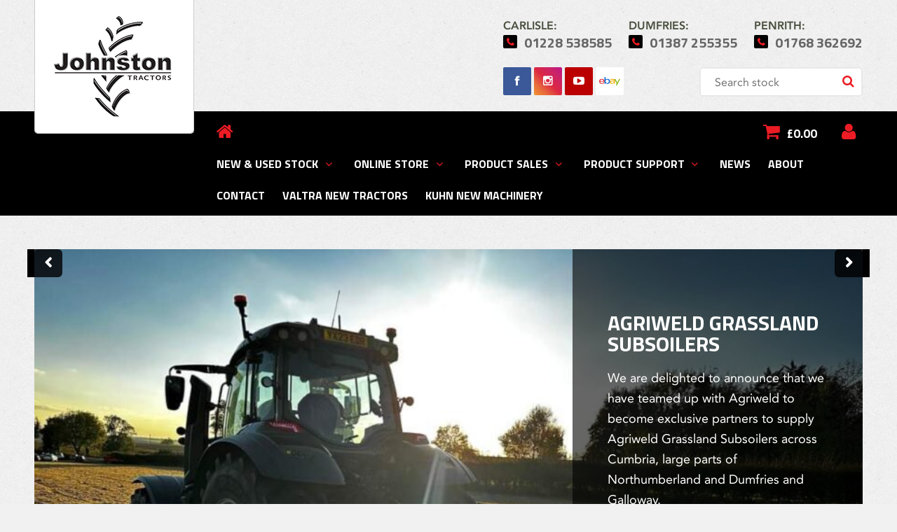

--- FILE ---
content_type: text/html; charset=UTF-8
request_url: https://www.johnstontractors.com/slide/kuhn-primor-3570m-and-2060m-bedderfeeders-in-stock/
body_size: 12942
content:
<!DOCTYPE html>
<html lang="en-GB">
<head>
<meta charset="UTF-8" />
<title>Johnston Tractors Ltd - Tractors | Machinery | VehiclesJohnston Tractors</title>
<meta http-equiv="Content-Type" content="text/html; charset=UTF-8" />
<link rel="pingback" href="https://www.johnstontractors.com/xmlrpc.php" />
<meta http-equiv="cache-control" content="max-age=0" />
<meta http-equiv="cache-control" content="no-cache" />
<meta http-equiv="expires" content="0" />
<meta http-equiv="expires" content="Tue, 01 Jan 1980 1:00:00 GMT" />
<meta http-equiv="pragma" content="no-cache" />

<link href="//netdna.bootstrapcdn.com/font-awesome/4.0.3/css/font-awesome.css" rel="stylesheet">

<link rel='shortcut icon' type='image/x-icon' href='https://www.johnstontractors.com/wp-content/themes/superstore/images/favicon/favicon.ico' />
<link rel="apple-touch-icon" sizes="57x57" href="https://www.johnstontractors.com/wp-content/themes/superstore/images/favicon/favicon-57.png">
<link rel="apple-touch-icon" sizes="114x114" href="https://www.johnstontractors.com/wp-content/themes/superstore/images/favicon/favicon-114.png">
<link rel="apple-touch-icon" sizes="72x72" href="https://www.johnstontractors.com/wp-content/themes/superstore/images/favicon/favicon-72.png">    
<link rel="apple-touch-icon" sizes="144x144" href="https://www.johnstontractors.com/wp-content/themes/superstore/images/favicon/favicon-144.png">
<link rel="apple-touch-icon" sizes="60x60" href="https://www.johnstontractors.com/wp-content/themes/superstore/images/favicon/favicon-60.png">
<link rel="apple-touch-icon" sizes="120x120" href="https://www.johnstontractors.com/wp-content/themes/superstore/images/favicon/favicon-120.png">
<link rel="apple-touch-icon" sizes="76x76" href="https://www.johnstontractors.com/wp-content/themes/superstore/images/favicon/favicon-76.png">
<link rel="apple-touch-icon" sizes="152x152" href="https://www.johnstontractors.com/wp-content/themes/superstore/images/favicon/favicon-152.png">
<link rel="apple-touch-icon" sizes="180x180" href="https://www.johnstontractors.com/wp-content/themes/superstore/images/favicon/favicon-180.png">

<script type="text/javascript">
    var theme_url = 'https://www.johnstontractors.com/wp-content/themes/superstore';
</script>
<meta name='robots' content='index, follow, max-image-preview:large, max-snippet:-1, max-video-preview:-1' />

	<!-- This site is optimized with the Yoast SEO plugin v20.5 - https://yoast.com/wordpress/plugins/seo/ -->
	<meta name="description" content="Johnston Tractors is a dealer for Fendt and Valtra tractors, Kuhn farm machinery, Suzuki all-terrain vehicles and other agricultural equipment based in Carlisle, Dumfries and Penrith." />
	<link rel="canonical" href="https://www.johnstontractors.com/" />
	<meta property="og:locale" content="en_GB" />
	<meta property="og:type" content="website" />
	<meta property="og:title" content="Johnston Tractors" />
	<meta property="og:description" content="Johnston Tractors is a dealer for Fendt and Valtra tractors, Kuhn farm machinery, Suzuki all-terrain vehicles and other agricultural equipment based in Carlisle, Dumfries and Penrith." />
	<meta property="og:url" content="https://www.johnstontractors.com/" />
	<meta property="og:site_name" content="Johnston Tractors" />
	<meta property="og:image" content="https://www.johnstontractors.com/wp-content/uploads/2019/08/JT.jpg" />
	<meta property="og:image:width" content="976" />
	<meta property="og:image:height" content="976" />
	<meta property="og:image:type" content="image/jpeg" />
	<script type="application/ld+json" class="yoast-schema-graph">{"@context":"https://schema.org","@graph":[{"@type":"CollectionPage","@id":"https://www.johnstontractors.com/","url":"https://www.johnstontractors.com/","name":"Johnston Tractors Ltd - Tractors | Machinery | Vehicles","isPartOf":{"@id":"https://www.johnstontractors.com/#website"},"about":{"@id":"https://www.johnstontractors.com/#organization"},"description":"Johnston Tractors is a dealer for Fendt and Valtra tractors, Kuhn farm machinery, Suzuki all-terrain vehicles and other agricultural equipment based in Carlisle, Dumfries and Penrith.","breadcrumb":{"@id":"https://www.johnstontractors.com/#breadcrumb"},"inLanguage":"en-GB"},{"@type":"BreadcrumbList","@id":"https://www.johnstontractors.com/#breadcrumb","itemListElement":[{"@type":"ListItem","position":1,"name":"Home"}]},{"@type":"WebSite","@id":"https://www.johnstontractors.com/#website","url":"https://www.johnstontractors.com/","name":"Johnston Tractors","description":"Tractors | Machinery | Vehicles","publisher":{"@id":"https://www.johnstontractors.com/#organization"},"potentialAction":[{"@type":"SearchAction","target":{"@type":"EntryPoint","urlTemplate":"https://www.johnstontractors.com/?s={search_term_string}"},"query-input":"required name=search_term_string"}],"inLanguage":"en-GB"},{"@type":"Organization","@id":"https://www.johnstontractors.com/#organization","name":"Johnston Tractors Ltd","url":"https://www.johnstontractors.com/","logo":{"@type":"ImageObject","inLanguage":"en-GB","@id":"https://www.johnstontractors.com/#/schema/logo/image/","url":"https://www.johnstontractors.com/wp-content/uploads/2019/08/JT.jpg","contentUrl":"https://www.johnstontractors.com/wp-content/uploads/2019/08/JT.jpg","width":976,"height":976,"caption":"Johnston Tractors Ltd"},"image":{"@id":"https://www.johnstontractors.com/#/schema/logo/image/"},"sameAs":["https://www.facebook.com/johnstontractors","https://twitter.com/JohnstonTrac","https://www.instagram.com/johnstontractors","https://www.youtube.com/user/johnstontractors"]}]}</script>
	<!-- / Yoast SEO plugin. -->


<link rel='dns-prefetch' href='//maps.googleapis.com' />
<link rel="alternate" type="application/rss+xml" title="Johnston Tractors &raquo; Feed" href="https://www.johnstontractors.com/feed/" />
<link rel="alternate" type="application/rss+xml" title="Johnston Tractors &raquo; Comments Feed" href="https://www.johnstontractors.com/comments/feed/" />
<script type="text/javascript">
window._wpemojiSettings = {"baseUrl":"https:\/\/s.w.org\/images\/core\/emoji\/14.0.0\/72x72\/","ext":".png","svgUrl":"https:\/\/s.w.org\/images\/core\/emoji\/14.0.0\/svg\/","svgExt":".svg","source":{"concatemoji":"https:\/\/www.johnstontractors.com\/wp-includes\/js\/wp-emoji-release.min.js?ver=6.2.8"}};
/*! This file is auto-generated */
!function(e,a,t){var n,r,o,i=a.createElement("canvas"),p=i.getContext&&i.getContext("2d");function s(e,t){p.clearRect(0,0,i.width,i.height),p.fillText(e,0,0);e=i.toDataURL();return p.clearRect(0,0,i.width,i.height),p.fillText(t,0,0),e===i.toDataURL()}function c(e){var t=a.createElement("script");t.src=e,t.defer=t.type="text/javascript",a.getElementsByTagName("head")[0].appendChild(t)}for(o=Array("flag","emoji"),t.supports={everything:!0,everythingExceptFlag:!0},r=0;r<o.length;r++)t.supports[o[r]]=function(e){if(p&&p.fillText)switch(p.textBaseline="top",p.font="600 32px Arial",e){case"flag":return s("\ud83c\udff3\ufe0f\u200d\u26a7\ufe0f","\ud83c\udff3\ufe0f\u200b\u26a7\ufe0f")?!1:!s("\ud83c\uddfa\ud83c\uddf3","\ud83c\uddfa\u200b\ud83c\uddf3")&&!s("\ud83c\udff4\udb40\udc67\udb40\udc62\udb40\udc65\udb40\udc6e\udb40\udc67\udb40\udc7f","\ud83c\udff4\u200b\udb40\udc67\u200b\udb40\udc62\u200b\udb40\udc65\u200b\udb40\udc6e\u200b\udb40\udc67\u200b\udb40\udc7f");case"emoji":return!s("\ud83e\udef1\ud83c\udffb\u200d\ud83e\udef2\ud83c\udfff","\ud83e\udef1\ud83c\udffb\u200b\ud83e\udef2\ud83c\udfff")}return!1}(o[r]),t.supports.everything=t.supports.everything&&t.supports[o[r]],"flag"!==o[r]&&(t.supports.everythingExceptFlag=t.supports.everythingExceptFlag&&t.supports[o[r]]);t.supports.everythingExceptFlag=t.supports.everythingExceptFlag&&!t.supports.flag,t.DOMReady=!1,t.readyCallback=function(){t.DOMReady=!0},t.supports.everything||(n=function(){t.readyCallback()},a.addEventListener?(a.addEventListener("DOMContentLoaded",n,!1),e.addEventListener("load",n,!1)):(e.attachEvent("onload",n),a.attachEvent("onreadystatechange",function(){"complete"===a.readyState&&t.readyCallback()})),(e=t.source||{}).concatemoji?c(e.concatemoji):e.wpemoji&&e.twemoji&&(c(e.twemoji),c(e.wpemoji)))}(window,document,window._wpemojiSettings);
</script>
<style type="text/css">
img.wp-smiley,
img.emoji {
	display: inline !important;
	border: none !important;
	box-shadow: none !important;
	height: 1em !important;
	width: 1em !important;
	margin: 0 0.07em !important;
	vertical-align: -0.1em !important;
	background: none !important;
	padding: 0 !important;
}
</style>
	<link rel='stylesheet' id='wp-block-library-css' href='https://www.johnstontractors.com/wp-includes/css/dist/block-library/style.min.css?ver=6.2.8' type='text/css' media='all' />
<link rel='stylesheet' id='classic-theme-styles-css' href='https://www.johnstontractors.com/wp-includes/css/classic-themes.min.css?ver=6.2.8' type='text/css' media='all' />
<style id='global-styles-inline-css' type='text/css'>
body{--wp--preset--color--black: #000000;--wp--preset--color--cyan-bluish-gray: #abb8c3;--wp--preset--color--white: #ffffff;--wp--preset--color--pale-pink: #f78da7;--wp--preset--color--vivid-red: #cf2e2e;--wp--preset--color--luminous-vivid-orange: #ff6900;--wp--preset--color--luminous-vivid-amber: #fcb900;--wp--preset--color--light-green-cyan: #7bdcb5;--wp--preset--color--vivid-green-cyan: #00d084;--wp--preset--color--pale-cyan-blue: #8ed1fc;--wp--preset--color--vivid-cyan-blue: #0693e3;--wp--preset--color--vivid-purple: #9b51e0;--wp--preset--gradient--vivid-cyan-blue-to-vivid-purple: linear-gradient(135deg,rgba(6,147,227,1) 0%,rgb(155,81,224) 100%);--wp--preset--gradient--light-green-cyan-to-vivid-green-cyan: linear-gradient(135deg,rgb(122,220,180) 0%,rgb(0,208,130) 100%);--wp--preset--gradient--luminous-vivid-amber-to-luminous-vivid-orange: linear-gradient(135deg,rgba(252,185,0,1) 0%,rgba(255,105,0,1) 100%);--wp--preset--gradient--luminous-vivid-orange-to-vivid-red: linear-gradient(135deg,rgba(255,105,0,1) 0%,rgb(207,46,46) 100%);--wp--preset--gradient--very-light-gray-to-cyan-bluish-gray: linear-gradient(135deg,rgb(238,238,238) 0%,rgb(169,184,195) 100%);--wp--preset--gradient--cool-to-warm-spectrum: linear-gradient(135deg,rgb(74,234,220) 0%,rgb(151,120,209) 20%,rgb(207,42,186) 40%,rgb(238,44,130) 60%,rgb(251,105,98) 80%,rgb(254,248,76) 100%);--wp--preset--gradient--blush-light-purple: linear-gradient(135deg,rgb(255,206,236) 0%,rgb(152,150,240) 100%);--wp--preset--gradient--blush-bordeaux: linear-gradient(135deg,rgb(254,205,165) 0%,rgb(254,45,45) 50%,rgb(107,0,62) 100%);--wp--preset--gradient--luminous-dusk: linear-gradient(135deg,rgb(255,203,112) 0%,rgb(199,81,192) 50%,rgb(65,88,208) 100%);--wp--preset--gradient--pale-ocean: linear-gradient(135deg,rgb(255,245,203) 0%,rgb(182,227,212) 50%,rgb(51,167,181) 100%);--wp--preset--gradient--electric-grass: linear-gradient(135deg,rgb(202,248,128) 0%,rgb(113,206,126) 100%);--wp--preset--gradient--midnight: linear-gradient(135deg,rgb(2,3,129) 0%,rgb(40,116,252) 100%);--wp--preset--duotone--dark-grayscale: url('#wp-duotone-dark-grayscale');--wp--preset--duotone--grayscale: url('#wp-duotone-grayscale');--wp--preset--duotone--purple-yellow: url('#wp-duotone-purple-yellow');--wp--preset--duotone--blue-red: url('#wp-duotone-blue-red');--wp--preset--duotone--midnight: url('#wp-duotone-midnight');--wp--preset--duotone--magenta-yellow: url('#wp-duotone-magenta-yellow');--wp--preset--duotone--purple-green: url('#wp-duotone-purple-green');--wp--preset--duotone--blue-orange: url('#wp-duotone-blue-orange');--wp--preset--font-size--small: 13px;--wp--preset--font-size--medium: 20px;--wp--preset--font-size--large: 36px;--wp--preset--font-size--x-large: 42px;--wp--preset--spacing--20: 0.44rem;--wp--preset--spacing--30: 0.67rem;--wp--preset--spacing--40: 1rem;--wp--preset--spacing--50: 1.5rem;--wp--preset--spacing--60: 2.25rem;--wp--preset--spacing--70: 3.38rem;--wp--preset--spacing--80: 5.06rem;--wp--preset--shadow--natural: 6px 6px 9px rgba(0, 0, 0, 0.2);--wp--preset--shadow--deep: 12px 12px 50px rgba(0, 0, 0, 0.4);--wp--preset--shadow--sharp: 6px 6px 0px rgba(0, 0, 0, 0.2);--wp--preset--shadow--outlined: 6px 6px 0px -3px rgba(255, 255, 255, 1), 6px 6px rgba(0, 0, 0, 1);--wp--preset--shadow--crisp: 6px 6px 0px rgba(0, 0, 0, 1);}:where(.is-layout-flex){gap: 0.5em;}body .is-layout-flow > .alignleft{float: left;margin-inline-start: 0;margin-inline-end: 2em;}body .is-layout-flow > .alignright{float: right;margin-inline-start: 2em;margin-inline-end: 0;}body .is-layout-flow > .aligncenter{margin-left: auto !important;margin-right: auto !important;}body .is-layout-constrained > .alignleft{float: left;margin-inline-start: 0;margin-inline-end: 2em;}body .is-layout-constrained > .alignright{float: right;margin-inline-start: 2em;margin-inline-end: 0;}body .is-layout-constrained > .aligncenter{margin-left: auto !important;margin-right: auto !important;}body .is-layout-constrained > :where(:not(.alignleft):not(.alignright):not(.alignfull)){max-width: var(--wp--style--global--content-size);margin-left: auto !important;margin-right: auto !important;}body .is-layout-constrained > .alignwide{max-width: var(--wp--style--global--wide-size);}body .is-layout-flex{display: flex;}body .is-layout-flex{flex-wrap: wrap;align-items: center;}body .is-layout-flex > *{margin: 0;}:where(.wp-block-columns.is-layout-flex){gap: 2em;}.has-black-color{color: var(--wp--preset--color--black) !important;}.has-cyan-bluish-gray-color{color: var(--wp--preset--color--cyan-bluish-gray) !important;}.has-white-color{color: var(--wp--preset--color--white) !important;}.has-pale-pink-color{color: var(--wp--preset--color--pale-pink) !important;}.has-vivid-red-color{color: var(--wp--preset--color--vivid-red) !important;}.has-luminous-vivid-orange-color{color: var(--wp--preset--color--luminous-vivid-orange) !important;}.has-luminous-vivid-amber-color{color: var(--wp--preset--color--luminous-vivid-amber) !important;}.has-light-green-cyan-color{color: var(--wp--preset--color--light-green-cyan) !important;}.has-vivid-green-cyan-color{color: var(--wp--preset--color--vivid-green-cyan) !important;}.has-pale-cyan-blue-color{color: var(--wp--preset--color--pale-cyan-blue) !important;}.has-vivid-cyan-blue-color{color: var(--wp--preset--color--vivid-cyan-blue) !important;}.has-vivid-purple-color{color: var(--wp--preset--color--vivid-purple) !important;}.has-black-background-color{background-color: var(--wp--preset--color--black) !important;}.has-cyan-bluish-gray-background-color{background-color: var(--wp--preset--color--cyan-bluish-gray) !important;}.has-white-background-color{background-color: var(--wp--preset--color--white) !important;}.has-pale-pink-background-color{background-color: var(--wp--preset--color--pale-pink) !important;}.has-vivid-red-background-color{background-color: var(--wp--preset--color--vivid-red) !important;}.has-luminous-vivid-orange-background-color{background-color: var(--wp--preset--color--luminous-vivid-orange) !important;}.has-luminous-vivid-amber-background-color{background-color: var(--wp--preset--color--luminous-vivid-amber) !important;}.has-light-green-cyan-background-color{background-color: var(--wp--preset--color--light-green-cyan) !important;}.has-vivid-green-cyan-background-color{background-color: var(--wp--preset--color--vivid-green-cyan) !important;}.has-pale-cyan-blue-background-color{background-color: var(--wp--preset--color--pale-cyan-blue) !important;}.has-vivid-cyan-blue-background-color{background-color: var(--wp--preset--color--vivid-cyan-blue) !important;}.has-vivid-purple-background-color{background-color: var(--wp--preset--color--vivid-purple) !important;}.has-black-border-color{border-color: var(--wp--preset--color--black) !important;}.has-cyan-bluish-gray-border-color{border-color: var(--wp--preset--color--cyan-bluish-gray) !important;}.has-white-border-color{border-color: var(--wp--preset--color--white) !important;}.has-pale-pink-border-color{border-color: var(--wp--preset--color--pale-pink) !important;}.has-vivid-red-border-color{border-color: var(--wp--preset--color--vivid-red) !important;}.has-luminous-vivid-orange-border-color{border-color: var(--wp--preset--color--luminous-vivid-orange) !important;}.has-luminous-vivid-amber-border-color{border-color: var(--wp--preset--color--luminous-vivid-amber) !important;}.has-light-green-cyan-border-color{border-color: var(--wp--preset--color--light-green-cyan) !important;}.has-vivid-green-cyan-border-color{border-color: var(--wp--preset--color--vivid-green-cyan) !important;}.has-pale-cyan-blue-border-color{border-color: var(--wp--preset--color--pale-cyan-blue) !important;}.has-vivid-cyan-blue-border-color{border-color: var(--wp--preset--color--vivid-cyan-blue) !important;}.has-vivid-purple-border-color{border-color: var(--wp--preset--color--vivid-purple) !important;}.has-vivid-cyan-blue-to-vivid-purple-gradient-background{background: var(--wp--preset--gradient--vivid-cyan-blue-to-vivid-purple) !important;}.has-light-green-cyan-to-vivid-green-cyan-gradient-background{background: var(--wp--preset--gradient--light-green-cyan-to-vivid-green-cyan) !important;}.has-luminous-vivid-amber-to-luminous-vivid-orange-gradient-background{background: var(--wp--preset--gradient--luminous-vivid-amber-to-luminous-vivid-orange) !important;}.has-luminous-vivid-orange-to-vivid-red-gradient-background{background: var(--wp--preset--gradient--luminous-vivid-orange-to-vivid-red) !important;}.has-very-light-gray-to-cyan-bluish-gray-gradient-background{background: var(--wp--preset--gradient--very-light-gray-to-cyan-bluish-gray) !important;}.has-cool-to-warm-spectrum-gradient-background{background: var(--wp--preset--gradient--cool-to-warm-spectrum) !important;}.has-blush-light-purple-gradient-background{background: var(--wp--preset--gradient--blush-light-purple) !important;}.has-blush-bordeaux-gradient-background{background: var(--wp--preset--gradient--blush-bordeaux) !important;}.has-luminous-dusk-gradient-background{background: var(--wp--preset--gradient--luminous-dusk) !important;}.has-pale-ocean-gradient-background{background: var(--wp--preset--gradient--pale-ocean) !important;}.has-electric-grass-gradient-background{background: var(--wp--preset--gradient--electric-grass) !important;}.has-midnight-gradient-background{background: var(--wp--preset--gradient--midnight) !important;}.has-small-font-size{font-size: var(--wp--preset--font-size--small) !important;}.has-medium-font-size{font-size: var(--wp--preset--font-size--medium) !important;}.has-large-font-size{font-size: var(--wp--preset--font-size--large) !important;}.has-x-large-font-size{font-size: var(--wp--preset--font-size--x-large) !important;}
.wp-block-navigation a:where(:not(.wp-element-button)){color: inherit;}
:where(.wp-block-columns.is-layout-flex){gap: 2em;}
.wp-block-pullquote{font-size: 1.5em;line-height: 1.6;}
</style>
<link rel='stylesheet' id='font-styles-css' href='https://www.johnstontractors.com/wp-content/themes/superstore/css/fonts.css?ver=6.2.8' type='text/css' media='all' />
<link rel='stylesheet' id='theme-stylesheet-css' href='https://www.johnstontractors.com/wp-content/themes/superstore/style.css?ver=6.2.8' type='text/css' media='all' />
<link rel='stylesheet' id='woo-layout-css' href='https://www.johnstontractors.com/wp-content/themes/superstore/css/layout.css?ver=6.2.8' type='text/css' media='all' />
<link rel='stylesheet' id='woocommerce-css' href='https://www.johnstontractors.com/wp-content/themes/superstore/css/woocommerce.css?ver=6.2.8' type='text/css' media='all' />
<script type='text/javascript' src='https://www.johnstontractors.com/wp-includes/js/jquery/jquery.min.js?ver=3.6.4' id='jquery-core-js'></script>
<script type='text/javascript' src='https://www.johnstontractors.com/wp-includes/js/jquery/jquery-migrate.min.js?ver=3.4.0' id='jquery-migrate-js'></script>
<script type='text/javascript' src='https://www.johnstontractors.com/wp-content/themes/superstore/includes/js/third-party.js?ver=6.2.8' id='third party-js'></script>
<script type='text/javascript' src='https://www.johnstontractors.com/wp-content/themes/superstore/includes/js/jquery.tiptip.min.js?ver=6.2.8' id='tiptip-js'></script>
<script type='text/javascript' src='https://www.johnstontractors.com/wp-content/themes/superstore/includes/js/photoswipe/photoswipe.min.js?ver=6.2.8' id='enable-lightbox-2-js'></script>
<script type='text/javascript' src='https://www.johnstontractors.com/wp-content/themes/superstore/includes/js/photoswipe/photoswipe-ui-default.min.js?ver=6.2.8' id='enable-lightbox-3-js'></script>
<script type='text/javascript' src='https://www.johnstontractors.com/wp-content/themes/superstore/includes/js/jquery.flexslider-min.js?ver=6.2.8' id='flexslider-js'></script>
<script type='text/javascript' src='https://www.johnstontractors.com/wp-content/themes/superstore/includes/js/general.js?ver=6.2.8' id='general-js'></script>
<script type='text/javascript' src='https://maps.googleapis.com/maps/api/js?key=AIzaSyC_mS3zNt5pfP9TYq5KMaUJwVBrwZI8Adw&#038;ver=6.2.8' id='google-maps-js'></script>
<script type='text/javascript' id='featured-slider-js-extra'>
/* <![CDATA[ */
var woo_localized_data = {"animation":"fade","controlsContainer":".controls-container","smoothHeight":"true","directionNav":"true","controlNav":"false","manualControls":"","slideshow":"true","pauseOnHover":"true","slideshowSpeed":"7000","touch":"true","pauseOnAction":"true"};
/* ]]> */
</script>
<script type='text/javascript' src='https://www.johnstontractors.com/wp-content/themes/superstore/includes/js/featured-slider.js?ver=6.2.8' id='featured-slider-js'></script>
<link rel="https://api.w.org/" href="https://www.johnstontractors.com/wp-json/" /><link rel="EditURI" type="application/rsd+xml" title="RSD" href="https://www.johnstontractors.com/xmlrpc.php?rsd" />
<link rel="wlwmanifest" type="application/wlwmanifest+xml" href="https://www.johnstontractors.com/wp-includes/wlwmanifest.xml" />
<meta name="generator" content="WordPress 6.2.8" />
<meta name="generator" content="WooCommerce 2.4.7" />
<script type="text/javascript" src="https://secure.dawn3host.com/js/209163.js" ></script>
<noscript><img alt="" src="https://secure.dawn3host.com/209163.png" style="display:none;" /></noscript>
<!-- Theme version -->
<meta name="generator" content="Johnston Tractors 1." />
<meta name="generator" content="WooFramework 5.5.5" />

<!-- Always force latest IE rendering engine (even in intranet) & Chrome Frame -->
<meta http-equiv="X-UA-Compatible" content="IE=edge,chrome=1" />

<!--  Mobile viewport scale | Disable user zooming as the layout is optimised -->
<meta name="viewport" content="width=device-width, initial-scale=1, maximum-scale=1">
<!--[if lt IE 9]>
<script src="https://html5shim.googlecode.com/svn/trunk/html5.js"></script>
<![endif]-->
		<link rel="icon" href="https://www.johnstontractors.com/wp-content/uploads/2025/08/cropped-JT2-32x32.png" sizes="32x32" />
<link rel="icon" href="https://www.johnstontractors.com/wp-content/uploads/2025/08/cropped-JT2-192x192.png" sizes="192x192" />
<link rel="apple-touch-icon" href="https://www.johnstontractors.com/wp-content/uploads/2025/08/cropped-JT2-180x180.png" />
<meta name="msapplication-TileImage" content="https://www.johnstontractors.com/wp-content/uploads/2025/08/cropped-JT2-270x270.png" />
		<style type="text/css" id="wp-custom-css">
			.page-template-template-contact-php .gform_wrapper #field_1_7 {
	width: 100%;
}		</style>
		
<!-- Google Webfonts -->
<link href="https://fonts.googleapis.com/css?family=Titillium+Web:600,700" rel="stylesheet" type="text/css" />

<!-- Alt Stylesheet -->
<link href="https://www.johnstontractors.com/wp-content/themes/superstore/styles/green.css" rel="stylesheet" type="text/css" />

<!-- Custom Favicon -->
<link rel="shortcut icon" href="https://www.johnstontractors.com/wp-content/uploads/2018/10/favicon.png"/>

<!-- Woo Shortcodes CSS -->
<link href="https://www.johnstontractors.com/wp-content/themes/superstore/functions/css/shortcodes.css" rel="stylesheet" type="text/css" />

<!-- Custom Stylesheet -->
<link href="https://www.johnstontractors.com/wp-content/themes/superstore//includes/js/photoswipe/photoswipe.css" rel="stylesheet" type="text/css" />

<!-- Custom Stylesheet -->
<link href="https://www.johnstontractors.com/wp-content/themes/superstore//includes/js/photoswipe/default-skin/default-skin.css" rel="stylesheet" type="text/css" />

<!-- Custom Stylesheet -->
<link href="https://www.johnstontractors.com/wp-content/themes/superstore/custom.css?v=1.6" rel="stylesheet" type="text/css" />
</head>
<body class="home blog chrome alt-style-green layout-right-content ">
  
<!--<script>
  (function(i,s,o,g,r,a,m){i['GoogleAnalyticsObject']=r;i[r]=i[r]||function(){
  (i[r].q=i[r].q||[]).push(arguments)},i[r].l=1*new Date();a=s.createElement(o),
  m=s.getElementsByTagName(o)[0];a.async=1;a.src=g;m.parentNode.insertBefore(a,m)
  })(window,document,'script','//www.google-analytics.com/analytics.js','ga');
  ga('create', 'UA-36029172-3', 'auto');
  ga('send', 'pageview');
</script>-->

<!-- Global site tag (gtag.js) - Google Analytics -->
<script async src="https://www.googletagmanager.com/gtag/js?id=UA-111193111-1"></script>
<script>
  window.dataLayer = window.dataLayer || [];
  function gtag(){dataLayer.push(arguments);}
  gtag('js', new Date());
  gtag('config', 'UA-111193111-1');
</script>


<div id="wrapper">

    
	<header id="header" class="col-full">

		<div class="header-top">



            <div class="row">

                
	<a id="logo" href="https://www.johnstontractors.com/" title="Tractors | Machinery | Vehicles">
		<img src="https://www.johnstontractors.com/wp-content/uploads/2018/10/jt_logo.png" alt="Johnston Tractors" />
	</a>

                <hgroup>
                    <span class="nav-toggle"><span class="text">Menu</span> <a href="#navigation"><span>Navigation</span></a></span>
                    <div class="site-title"><a href="https://www.johnstontractors.com/">Johnston Tractors</a></div>
                </hgroup>

                <div class="header-right">
                    <div class="header-logos">
                <!-- <img src="/images/john_deere_logo.png" alt="" class="logo-header" />
                        <img src="/images/kverneland_logo.png" alt="" class="logo-header" />
                        <img src="/images/suzuki_logo.png" alt="" class="logo-header" /> -->
                </div>

                    <div class="phone-search-wrap">
                            <div class="phone-item"><span class="phone-title">Carlisle:</span><span class="phone fa fa-phone">01228 538585</span></div>
                            <div class="phone-item"><span class="phone-title">Dumfries:</span><span class="phone fa fa-phone">01387 255355</span></div>
                            <div class="phone-item"><span class="phone-title">Penrith:</span><span class="phone fa fa-phone">01768 362692</span></div>
                    </div>
                    <div class="social-search-wrap">
                        <ul class="social-icons">
                            <li><a href="https://www.facebook.com/johnstontractors/" target="_blank"><span class="fa fa-facebook"></span></a></li>
                            <li><a href="https://instagram.com/johnstontractors" target="_blank"><span class="fa fa-instagram"></span></a></li>
                            <li><a href="https://www.youtube.com/user/johnstontractors" target="_blank"><span class="fa fa-youtube-play"></span></a></li>
                            <li><a href="http://www.ebay.co.uk/usr/johnstontractors" target="_blank"><span class="ebay"><img src="https://www.johnstontractors.com/wp-content/themes/superstore/images/icon-ebay.png" /></span></a></li>
                        </ul>
                        <div class="widget woocommerce widget_product_search">
    <form role="search" method="get" id="searchform" action="">
        <div>
            <label class="screen-reader-text" for="s"></label>
            <input type="text" value="" name="s" id="s" placeholder="Search stock"  />
            <button type="submit" id="searchsubmit">Search</button>
            <input type="hidden" value="product" name="post_type">
            <input type="hidden" value="stock" name="product_cat_slug">
        </div>
    </form>
</div>                    </div>

                                    </div>

            </div><!--/.row-->

	    </div><!--/.header-top-->

		
	</header><!-- /#header -->

    <div class="nav-wrapper fix">
        <div class="col-full">
            <nav id="navigation" class="col-full" role="navigation">

                <div class="phone-mobile-wrapper fix">
                    <div class="phone-search-wrap phone-search-wrap-mobile">
                            <div class="phone-item"><span class="phone-title">Carlisle:</span><span class="phone-mobile fa fa-phone">01228 538585</span></div>
                            <div class="phone-item"><span class="phone-title">Dumfries:</span><span class="phone-mobile fa fa-phone">01387 255355</span></div>
                            <div class="phone-item"><span class="phone-title">Penrith:</span><span class="phone-mobile fa fa-phone">01768 362692</span></div>
                    </div>
                    <div class="phone-shop-account-wraper">
                            <div class="account logged-out">
        <a href="https://www.johnstontractors.com/my-account/" title="Log In" class="fa fa-user user-icon"></a>
        <ul class="sub-menu">
                        <li class="my-account"><a href="https://www.johnstontractors.com/my-account/" title="Log In"><span>Log In</span></a></li>
        
        
                </ul>
        </div>
                        
        <ul class="cart">
            <li class="container">


                <div class="fa fa-shopping-cart">        <a class="cart-contents" href="https://www.johnstontractors.com/cart/" title="View your shopping cart"><span class="amount">&pound;0.00</span> <span class="contents">0</span></a>
    </div>
    <div class="widget woocommerce widget_shopping_cart"><h2 class="widgettitle">Your Cart</h2><div class="widget_shopping_cart_content"></div></div>            </li>
        </ul>

                        </div>
                </div>

                <a href="/" title="Home" class="menu-home-icon fa fa-home"></a>

                <ul id="main-nav" class="nav fl"><li id="menu-item-199" class="menu-item menu-item-type-taxonomy menu-item-object-product_cat menu-item-has-children menu-item-199"><a href="https://www.johnstontractors.com/product-category/stock/">New &amp; Used Stock</a>
<ul class="sub-menu">
	<li id="menu-item-211" class="menu-item menu-item-type-taxonomy menu-item-object-product_cat menu-item-211"><a href="https://www.johnstontractors.com/product-category/stock/tractors/">Tractors</a></li>
	<li id="menu-item-207" class="menu-item menu-item-type-taxonomy menu-item-object-product_cat menu-item-207"><a title="Kuhn New Machinery" href="https://www.johnstontractors.com/product-category/stock/machinery/">Machinery</a></li>
	<li id="menu-item-212" class="menu-item menu-item-type-taxonomy menu-item-object-product_cat menu-item-212"><a href="https://www.johnstontractors.com/product-category/stock/vehicles/">Vehicles</a></li>
	<li id="menu-item-18798" class="menu-item menu-item-type-taxonomy menu-item-object-product_cat menu-item-18798"><a href="https://www.johnstontractors.com/product-category/stock/demo/">Ex Demo</a></li>
	<li id="menu-item-18800" class="menu-item menu-item-type-taxonomy menu-item-object-product_cat menu-item-18800"><a href="https://www.johnstontractors.com/product-category/stock/trade/">Trade Zone</a></li>
	<li id="menu-item-38390" class="menu-item menu-item-type-taxonomy menu-item-object-product_cat menu-item-38390"><a href="https://www.johnstontractors.com/product-category/stock/vintage/">Vintage</a></li>
	<li id="menu-item-39832" class="menu-item menu-item-type-custom menu-item-object-custom menu-item-39832"><a target="_blank" rel="noopener" href="http://www.bhplantsales.com/">Plant</a></li>
</ul>
</li>
<li id="menu-item-198" class="menu-item menu-item-type-taxonomy menu-item-object-product_cat menu-item-has-children menu-item-198"><a href="https://www.johnstontractors.com/product-category/store/">Online Store</a>
<ul class="sub-menu">
	<li id="menu-item-205" class="menu-item menu-item-type-taxonomy menu-item-object-product_cat menu-item-205"><a href="https://www.johnstontractors.com/product-category/store/parts/">Parts</a></li>
	<li id="menu-item-204" class="menu-item menu-item-type-taxonomy menu-item-object-product_cat menu-item-204"><a href="https://www.johnstontractors.com/product-category/store/accessories/">Accessories</a></li>
	<li id="menu-item-203" class="menu-item menu-item-type-taxonomy menu-item-object-product_cat menu-item-203"><a href="https://www.johnstontractors.com/product-category/store/equipment/">Equipment</a></li>
	<li id="menu-item-200" class="menu-item menu-item-type-taxonomy menu-item-object-product_cat menu-item-200"><a href="https://www.johnstontractors.com/product-category/store/clothing/">Clothing</a></li>
	<li id="menu-item-202" class="menu-item menu-item-type-taxonomy menu-item-object-product_cat menu-item-202"><a href="https://www.johnstontractors.com/product-category/store/other-merchandise/">Other Merchandise</a></li>
</ul>
</li>
<li id="menu-item-397" class="menu-item menu-item-type-post_type menu-item-object-page menu-item-has-children menu-item-397"><a href="https://www.johnstontractors.com/sales/">Product Sales</a>
<ul class="sub-menu">
	<li id="menu-item-22940" class="menu-item menu-item-type-taxonomy menu-item-object-sales-category menu-item-22940"><a href="https://www.johnstontractors.com/sales-category/fendt/">Fendt</a></li>
	<li id="menu-item-393" class="menu-item menu-item-type-taxonomy menu-item-object-sales-category menu-item-393"><a href="https://www.johnstontractors.com/sales-category/valtra/">Valtra</a></li>
	<li id="menu-item-19442" class="menu-item menu-item-type-taxonomy menu-item-object-sales-category menu-item-19442"><a href="https://www.johnstontractors.com/sales-category/kuhn/">Kuhn</a></li>
	<li id="menu-item-395" class="menu-item menu-item-type-taxonomy menu-item-object-sales-category menu-item-395"><a href="https://www.johnstontractors.com/sales-category/suzuki-atv/">Suzuki ATV</a></li>
	<li id="menu-item-1706" class="menu-item menu-item-type-taxonomy menu-item-object-sales-category menu-item-1706"><a href="https://www.johnstontractors.com/sales-category/other-equipment/">Other Equipment</a></li>
	<li id="menu-item-22941" class="menu-item menu-item-type-taxonomy menu-item-object-sales-category menu-item-22941"><a href="https://www.johnstontractors.com/sales-category/finance/">Finance</a></li>
</ul>
</li>
<li id="menu-item-38" class="menu-item menu-item-type-post_type menu-item-object-page menu-item-has-children menu-item-38"><a href="https://www.johnstontractors.com/support/">Product Support</a>
<ul class="sub-menu">
	<li id="menu-item-226" class="menu-item menu-item-type-post_type menu-item-object-page menu-item-226"><a title="Parts for Valtra and Fendt Tractors" href="https://www.johnstontractors.com/support/parts/">Parts</a></li>
	<li id="menu-item-225" class="menu-item menu-item-type-post_type menu-item-object-page menu-item-225"><a title="Service for Valtra and Fendt Tractors" href="https://www.johnstontractors.com/support/service/">Service</a></li>
</ul>
</li>
<li id="menu-item-48" class="menu-item menu-item-type-post_type menu-item-object-page menu-item-48"><a href="https://www.johnstontractors.com/news/">News</a></li>
<li id="menu-item-37" class="menu-item menu-item-type-post_type menu-item-object-page menu-item-37"><a href="https://www.johnstontractors.com/about/">About</a></li>
<li id="menu-item-49" class="menu-item menu-item-type-post_type menu-item-object-page menu-item-49"><a href="https://www.johnstontractors.com/contact/">Contact</a></li>
<li id="menu-item-33475" class="menu-item menu-item-type-post_type menu-item-object-page menu-item-33475"><a href="https://www.johnstontractors.com/valtra-new-tractors/">VALTRA NEW TRACTORS</a></li>
<li id="menu-item-32595" class="menu-item menu-item-type-taxonomy menu-item-object-product_cat menu-item-32595"><a href="https://www.johnstontractors.com/product-category/stock/machinery/kuhn-new-machinery/">KUHN NEW MACHINERY</a></li>
</ul>                
                <div class="social-icons-wrapper">
                    <ul class="social-icons">
                        <li><a href="https://www.facebook.com/johnstontractors/" target="_blank"><span class="fa fa-facebook"></span></a></li>
                        <li><a href="https://instagram.com/johnstontractors" target="_blank"><span class="fa fa-instagram"></span></a></li>
                        <li><a href="https://www.youtube.com/user/johnstontractors" target="_blank"><span class="fa fa-youtube-play"></span></a></li>
                        <li><a href="http://www.ebay.co.uk/usr/johnstontractors" target="_blank"><span class="ebay"><img src="https://www.johnstontractors.com/wp-content/themes/superstore/images/icon-ebay.png" /></span></a></li>
                    </ul>
                </div>

            </nav><!-- /#navigation -->
        </div>
    </div>

    
	
<div class="hero-image col-full">
    <div id="featured-slider" class="flexslider flexslider default-width-slide">
	<ul class="slides">
		<li class="slide slide-number-1 has-image no-video">
			<div class="slide-media"><img src="https://www.johnstontractors.com/wp-content/uploads/2024/11/Agri-weld-e1732200213824.jpg" alt=""  width="1200"  class="woo-image slide-image" /></div><!--/.slide-media-->
						<div class="slide-content">
				<header>
                    <h1><a href="https://www.johnstontractors.com/agriweld-grassland-subsoiler/" title="AGRIWELD GRASSLAND SUBSOILERS">AGRIWELD GRASSLAND SUBSOILERS</a></h1>
                    <h2></h2>
                </header>
				                <div class="entry"><p>We are delighted to announce that we have teamed up with Agriweld to become exclusive partners to supply  Agriweld Grassland Subsoilers across  Cumbria, large parts of Northumberland and Dumfries and Galloway.</p>
</div><!--/.entry-->
				                                <div class="link">
                    <a href="https://www.johnstontractors.com/agriweld-grassland-subsoiler/" class="button">READ ON</a>
                </div>
							</div><!--/.slide-content-->
					</li>
		<li class="slide slide-number-2 has-image no-video">
			<div class="slide-media"><img src="https://www.johnstontractors.com/wp-content/uploads/2021/04/724-laptop-A-scaled-1200x569.jpg" alt=""  width="1200"  class="woo-image slide-image" /></div><!--/.slide-media-->
						<div class="slide-content">
				<header>
                    <h1><a href="https://www.johnstontractors.com/vacancies-at-johnston-tractors/" title="We are Hiring! Service Department Vacancies.">We are Hiring! Service Department Vacancies.</a></h1>
                    <h2></h2>
                </header>
				                <div class="entry"><p>Johnston Tractors are recruiting a Service Engineer to work at the Carlisle branch.</p>
</div><!--/.entry-->
				                                <div class="link">
                    <a href="https://www.johnstontractors.com/vacancies-at-johnston-tractors/" class="button">READ ON</a>
                </div>
							</div><!--/.slide-content-->
					</li>
		<li class="slide slide-number-3 has-image no-video">
			<div class="slide-media"><img src="https://www.johnstontractors.com/wp-content/uploads/2022/05/Cross-slide.jpg" alt="Cross Slurry Tankers"  width="1200"  class="woo-image slide-image" /></div><!--/.slide-media-->
						<div class="slide-content">
				<header>
                    <h1><a href="https://www.johnstontractors.com/johnstons-gets-cross-due-to-forthcoming-regulations-on-manure-spreading/" title="Cross Muck &#038; Slurry Equipment">Cross Muck &#038; Slurry Equipment</a></h1>
                    <h2>NEW MACHINERY RANGE</h2>
                </header>
				                <div class="entry"><p><strong>JOHNSTON TRACTORS are teaming up with CROSS Agricultural Engineering from Ireland… to provide customers with a full range of Muck and Slurry machinery.</strong></p>
</div><!--/.entry-->
				                                <div class="link">
                    <a href="https://www.johnstontractors.com/johnstons-gets-cross-due-to-forthcoming-regulations-on-manure-spreading/" class="button">READ ON</a>
                </div>
							</div><!--/.slide-content-->
					</li>
	</ul>
</div><!--/#featured-slider-->
</div>

<div class="full-width-wrapper fix">
    <div class="col-full featured-categories">
        <div class="woocommerce woocommerce-wrap woocommerce-columns-4">

            <h2><span>Featured Categories</span></h2>

            <div class="widget widget_woo_product_categories"><div class="woocommerce columns-4"><ul class="products"><li class="product product-category first">

	
	<a href="https://www.johnstontractors.com/product-category/stock/tractors/">

		<div class="img-wrap"><img src="https://www.johnstontractors.com/wp-content/uploads/2025/08/Capture-valtra-400x400.png" alt="Tractors" width="400" height="400" /><span class="details-link"></span></div> <!--/.wrap-->
		<h3>
			Tractors							<mark class="count">(16)</mark>
					</h3>

		<span class="view-more">View products</span>
		
	</a>

	
</li><li class="product product-category">

	
	<a href="https://www.johnstontractors.com/product-category/stock/machinery/">

		<div class="img-wrap"><img src="https://www.johnstontractors.com/wp-content/uploads/2025/08/kuhn-baler-400x400.jpg" alt="Machinery" width="400" height="400" /><span class="details-link"></span></div> <!--/.wrap-->
		<h3>
			Machinery							<mark class="count">(48)</mark>
					</h3>

		<span class="view-more">View products</span>
		
	</a>

	
</li><li class="product product-category">

	
	<a href="https://www.johnstontractors.com/product-category/stock/vehicles/">

		<div class="img-wrap"><img src="https://www.johnstontractors.com/wp-content/uploads/2025/08/LT-A750XPL9_action_17-400x400.jpg" alt="Vehicles" width="400" height="400" /><span class="details-link"></span></div> <!--/.wrap-->
		<h3>
			Vehicles							<mark class="count">(5)</mark>
					</h3>

		<span class="view-more">View products</span>
		
	</a>

	
</li><li class="product product-category last">

	
	<a href="https://www.johnstontractors.com/product-category/stock/plant/">

		<div class="img-wrap"><img src="https://www.johnstontractors.com/wp-content/uploads/2021/06/plant-homepage-400x400.jpg" alt="Plant" width="400" height="400" /><span class="details-link"></span></div> <!--/.wrap-->
		<h3>
			Plant							<mark class="count">(8)</mark>
					</h3>

		<span class="view-more">View products</span>
		
	</a>

	
</li></ul></div></div>
        </div><!--/.woocommerce-->
    </div><!-- /#content -->
</div>

<div class="latest-stock col-full">

    <h2><span>Latest Items</span></h2>

        <ul class="product_list_widget">
                    <li class="product fix">
                <div class="image">
                    <img width="400" height="400" src="https://www.johnstontractors.com/wp-content/uploads/2026/01/WhatsApp-Image-2026-01-22-at-14.35.04-400x400.jpeg" class="attachment-shop_catalog size-shop_catalog wp-post-image" alt="" decoding="async" loading="lazy" srcset="https://www.johnstontractors.com/wp-content/uploads/2026/01/WhatsApp-Image-2026-01-22-at-14.35.04-400x400.jpeg 400w, https://www.johnstontractors.com/wp-content/uploads/2026/01/WhatsApp-Image-2026-01-22-at-14.35.04-150x150.jpeg 150w, https://www.johnstontractors.com/wp-content/uploads/2026/01/WhatsApp-Image-2026-01-22-at-14.35.04-120x120.jpeg 120w" sizes="(max-width: 400px) 100vw, 400px" />                    <div class="price">&pound;POA</div>
                </div>
                <div class="info">
                    <h3>KUHN GA6501 TWIN ROTOR RAKE (NEW) KN2527</h3>
                    <p>New, Trailed Twin Rotor Rake. C/w 10 Removable Tine Arms with 3 Tines per Arm, 3D Rotor Suspension, 3 Wheels Per Rotor with 16 x 6.50-8 Tyres. Working width (m) 5.65 &#8211; 6.40 Transport Width (m) 2.50 More product details on the Kuhn website here: https://www.kuhn.co.uk/hay-forage/rakes-mergers/twin-rotor-rakes/ga-1001-twin-rotor</p>
                    <a href="https://www.johnstontractors.com/product/kuhn-ga6501-twin-rotor-rake-new-kn2527/" class="button">View Product</a>
                </div>
            </li>
                    <li class="product fix">
                <div class="image">
                    <img width="400" height="400" src="https://www.johnstontractors.com/wp-content/uploads/2026/01/WhatsApp-Image-2026-01-15-at-16.25.06-5-400x400.jpeg" class="attachment-shop_catalog size-shop_catalog wp-post-image" alt="" decoding="async" loading="lazy" srcset="https://www.johnstontractors.com/wp-content/uploads/2026/01/WhatsApp-Image-2026-01-15-at-16.25.06-5-400x400.jpeg 400w, https://www.johnstontractors.com/wp-content/uploads/2026/01/WhatsApp-Image-2026-01-15-at-16.25.06-5-150x150.jpeg 150w, https://www.johnstontractors.com/wp-content/uploads/2026/01/WhatsApp-Image-2026-01-15-at-16.25.06-5-120x120.jpeg 120w" sizes="(max-width: 400px) 100vw, 400px" />                    <div class="price">&pound;POA</div>
                </div>
                <div class="info">
                    <h3>CASE FARMALL 115C TRACTOR (2020) S5J06CH</h3>
                    <p>2020, 1792 Hrs, 115 HP, 40 K. C/w. 24 x 24 2 Speed Power Shift Transmission, Heavy Duty Front Axel (8 stud), 3 x SCV&#8217;s, 3 Speed PTO (540,540E,1000), Pushback Hitch. Air Con, Air Seat, Front Weights, 540/65 R34 Rear Tyres &amp; 440/65 R24 Front Tyres. &nbsp;</p>
                    <a href="https://www.johnstontractors.com/product/case-farmall-115c-tractor-2020-s5j06ch/" class="button">View Product</a>
                </div>
            </li>
                </ul>
    </div><!-- /#content -->

<div class="full-width-wrapper fix">

    <div class="col-full">
        <section id="main" class="home-content fix">

            <div class="post-content col-left">

                <header class="post-header">
                    <h1><span>Johnston Tractors</span></h1>
                </header>

                <div>
                                        <p>Johnston Tractors is a dealer for Fendt and Valtra tractors, Kuhn farm machinery, Suzuki all-terrain vehicles and other agricultural equipment with branches in Carlisle, Dumfries and Penrith. We are well known across the UK and internationally as a reputable used equipment dealer, supplying second hand items to many end users as well as the trade and export markets.</p>
<p><strong>Our motto &#8220;A Great Deal More Than A Good Deal” is a statement of intent to provide an efficient sales and support service, at a competitive price, which is satisfactory to all customers &#8211; all of the time.</strong></p>
                                    </div>
            </div>

            <div class="col-right contact-us">
                <a href="/contact">
                    <div class="img-wrap">
                        <img src="https://www.johnstontractors.com/wp-content/themes/superstore/images/jt_contact_box.jpg" />
                    </div>
                    <h3>Contact Us</h3>
                </a>
            </div>

                                                    <div class="featured-logos">
                                            <h3 class="featured-logos-title"><span>DEALER FOR PREMIUM BRANDS</span></h3>
                                                                <div class="featured-logo">
                            <a href="https://www.johnstontractors.com/sales-category/fendt/">                                <img src="https://www.johnstontractors.com/wp-content/uploads/2021/06/fendt.jpg" alt="">
                            </a>                        </div>
                                            <div class="featured-logo">
                            <a href="https://www.johnstontractors.com/sales-category/valtra/">                                <img src="https://www.johnstontractors.com/wp-content/uploads/2021/06/valtra.jpg" alt="">
                            </a>                        </div>
                                            <div class="featured-logo">
                            <a href="https://www.johnstontractors.com/sales-category/kuhn/">                                <img src="https://www.johnstontractors.com/wp-content/uploads/2021/06/kuhn.jpg" alt="">
                            </a>                        </div>
                                            <div class="featured-logo">
                            <a href="https://www.johnstontractors.com/sales-category/suzuki-atv/">                                <img src="https://www.johnstontractors.com/wp-content/uploads/2021/06/suzuki.jpg" alt="">
                            </a>                        </div>
                                            <div class="featured-logo">
                                                            <img src="https://www.johnstontractors.com/wp-content/uploads/2021/06/stewart.jpg" alt="">
                                                    </div>
                                            <div class="featured-logo">
                                                            <img src="https://www.johnstontractors.com/wp-content/uploads/2025/01/agriweld-logo-1.jpg" alt="">
                                                    </div>
                                            <div class="featured-logo">
                                                            <img src="https://www.johnstontractors.com/wp-content/uploads/2021/06/dalbo.jpg" alt="">
                                                    </div>
                                    </div>
            
        </section>

    </div><!--/.post-content-->

</div>



    <div id="fixMap" style="height: 0; width: 0;"></div>

	<div class="footer-wrap">

        
		<section id="footer-widgets" class="col-full col-4 fix">

			<div class="block footer-widget-1">
                <h4><span>Info</span></h4>
                <div class="menu-footer-info-container"><ul id="menu-footer-info" class="menu"><li id="menu-item-320" class="menu-item menu-item-type-custom menu-item-object-custom current-menu-item menu-item-home menu-item-320"><a href="https://www.johnstontractors.com/">Home</a></li>
<li id="menu-item-1709" class="menu-item menu-item-type-post_type menu-item-object-page menu-item-1709"><a href="https://www.johnstontractors.com/sales/">Product Sales</a></li>
<li id="menu-item-324" class="menu-item menu-item-type-post_type menu-item-object-page menu-item-324"><a href="https://www.johnstontractors.com/support/">Product Support</a></li>
<li id="menu-item-323" class="menu-item menu-item-type-post_type menu-item-object-page menu-item-323"><a href="https://www.johnstontractors.com/news/">News</a></li>
<li id="menu-item-321" class="menu-item menu-item-type-post_type menu-item-object-page menu-item-321"><a href="https://www.johnstontractors.com/about/">About Us</a></li>
<li id="menu-item-322" class="menu-item menu-item-type-post_type menu-item-object-page menu-item-322"><a href="https://www.johnstontractors.com/contact/">Contact Us</a></li>
<li id="menu-item-13235" class="menu-item menu-item-type-post_type menu-item-object-page menu-item-13235"><a href="https://www.johnstontractors.com/privacy-policy/">Privacy Policy</a></li>
</ul></div>			</div>

            <div class="block footer-widget-2">
                <h4><span>Shop</span></h4>
                <div class="menu-footer-shop-container"><ul id="menu-footer-shop" class="menu"><li id="menu-item-325" class="menu-item menu-item-type-taxonomy menu-item-object-product_cat menu-item-325"><a href="https://www.johnstontractors.com/product-category/stock/">New &amp; Used Stock</a></li>
<li id="menu-item-326" class="menu-item menu-item-type-taxonomy menu-item-object-product_cat menu-item-326"><a href="https://www.johnstontractors.com/product-category/store/">Online Store</a></li>
<li id="menu-item-327" class="menu-item menu-item-type-post_type menu-item-object-page menu-item-327"><a href="https://www.johnstontractors.com/cart/">Cart</a></li>
<li id="menu-item-328" class="menu-item menu-item-type-post_type menu-item-object-page menu-item-328"><a href="https://www.johnstontractors.com/my-account/">Account</a></li>
</ul></div>			</div>

            <div class="block footer-widget-3">
                <h4><span>Get In Touch</span></h4>

                <p>Carlisle - Tel: <span class="footer-highlight">01228 538585</span><br/>
                Dumfries - Tel: <span class="footer-highlight">01387 255355</span><br/>
                Penrith - Tel: <span class="footer-highlight">01768 362692</span></p>

                <ul class="social-icons">
                    <li><a href="https://www.facebook.com/johnstontractors/" target="_blank"><span class="fa fa-facebook"></span></a></li>
                    <li><a href="https://instagram.com/johnstontractors" target="_blank"><span class="fa fa-instagram"></span></a></li>
                    <li><a href="https://www.youtube.com/user/johnstontractors" target="_blank"><span class="fa fa-youtube-play"></span></a></li>
                    <li><a href="http://www.ebay.co.uk/usr/johnstontractors" target="_blank"><span class="ebay"><img src="https://www.johnstontractors.com/wp-content/themes/superstore/images/icon-ebay.png" /></span></a></li>
                </ul>
			</div>

            <div class="block footer-widget-4">
                <h4><span>Sign Up</span></h4>
                
                <div class='gf_browser_chrome gform_wrapper' id='gform_wrapper_2' ><form method='post' enctype='multipart/form-data'  id='gform_2'  action='/slide/kuhn-primor-3570m-and-2060m-bedderfeeders-in-stock/'>
                        <div class='gform_heading'>
                            <span class='gform_description'>Enter your email address below to sign up for our newsletter.</span>
                        </div>
                        <div class='gform_body'><ul id='gform_fields_2' class='gform_fields top_label form_sublabel_below description_below'><li id='field_2_1' class='gfield gfield_contains_required field_sublabel_below field_description_below gfield_visibility_visible' ><label class='gfield_label' for='input_2_1' >Email<span class='gfield_required'>*</span></label><div class='ginput_container ginput_container_email'>
                            <input name='input_1' id='input_2_1' type='text' value='' class='medium' tabindex='1'   placeholder='Email address'/>
                        </div></li><li id='field_2_2' class='gfield field_sublabel_below field_description_below gfield_visibility_visible' ><label class='gfield_label'  ></label><div class='ginput_container ginput_container_checkbox'><ul class='gfield_checkbox' id='input_2_2'><li class='gchoice_2_2_1'>
								<input name='input_2.1' type='checkbox'  value='Please tick this box if you&#039;d like to receive updates about our products and services. You can unsubscribe at any time using the unsubscribe link provided in the emails.'  id='choice_2_2_1' tabindex='2'  />
								<label for='choice_2_2_1' id='label_2_2_1'>Please tick this box if you'd like to receive updates about our products and services. You can unsubscribe at any time using the unsubscribe link provided in the emails.</label>
							</li></ul></div></li><li id='field_2_3' class='gfield field_sublabel_below field_description_below gfield_visibility_visible' ><label class='gfield_label' for='input_2_3' ></label><div id='input_2_3' class='ginput_container ginput_recaptcha' data-sitekey='6LeUsBoUAAAAAO-jUOMr92nNuEtC_LpD7vT1iXCC'  data-theme='light' ></div></li>
                            </ul></div>
        <div class='gform_footer top_label'> <input type='submit' id='gform_submit_button_2' class='gform_button button' value='Sign up' tabindex='3' onclick='if(window["gf_submitting_2"]){return false;}  window["gf_submitting_2"]=true;  ' onkeypress='if( event.keyCode == 13 ){ if(window["gf_submitting_2"]){return false;} window["gf_submitting_2"]=true;  jQuery("#gform_2").trigger("submit",[true]); }' /> 
            <input type='hidden' class='gform_hidden' name='is_submit_2' value='1' />
            <input type='hidden' class='gform_hidden' name='gform_submit' value='2' />
            
            <input type='hidden' class='gform_hidden' name='gform_unique_id' value='' />
            <input type='hidden' class='gform_hidden' name='state_2' value='WyJbXSIsIjY5MzUwNDcyMmNkZDEwZTZmMTljMDgzYmM5YWRmMzI5Il0=' />
            <input type='hidden' class='gform_hidden' name='gform_target_page_number_2' id='gform_target_page_number_2' value='0' />
            <input type='hidden' class='gform_hidden' name='gform_source_page_number_2' id='gform_source_page_number_2' value='1' />
            <input type='hidden' name='gform_field_values' value='' />
            
        </div>
                        </form>
                        </div><script type='text/javascript'> if(typeof gf_global == 'undefined') var gf_global = {"gf_currency_config":{"name":"U.S. Dollar","symbol_left":"$","symbol_right":"","symbol_padding":"","thousand_separator":",","decimal_separator":".","decimals":2},"base_url":"https:\/\/www.johnstontractors.com\/wp-content\/plugins\/gravityforms","number_formats":[],"spinnerUrl":"https:\/\/www.johnstontractors.com\/wp-content\/plugins\/gravityforms\/images\/spinner.gif"};jQuery(document).bind('gform_post_render', function(event, formId, currentPage){if(formId == 2) {if(typeof Placeholders != 'undefined'){
                        Placeholders.enable();
                    }} } );jQuery(document).bind('gform_post_conditional_logic', function(event, formId, fields, isInit){} );</script><script type='text/javascript'> jQuery(document).ready(function(){jQuery(document).trigger('gform_post_render', [2, 1]) } ); </script>			</div>

		</section><!-- /#footer-widgets  -->

	</div><!--/.footer-wrap-->

    <div class="footer-wrap footer-wrap-bottom">
		<footer id="footer" class="col-full">

			<div id="copyright" class="col-left">
				<p>Johnston Tractors Limited - Company Number: 07860331 - VAT Number: GB 227 1218 35</p>
			</div>

			<div id="credit" class="col-right">
                Site by <a href="http://unionroom.com" target="_blank" title="Web Design Newcastle">Union Room.</a>
			</div>

		</footer><!-- /#footer  -->
    </div>

</div><!-- /#wrapper -->


<!--[if lt IE 9]>
<script src="https://www.johnstontractors.com/wp-content/themes/superstore/includes/js/respond.js"></script>
<![endif]-->
		<script type="text/javascript">
			var gfRecaptchaPoller = setInterval( function() {
				if( ! window.grecaptcha ) {
					return;
				}
				renderRecaptcha();
				clearInterval( gfRecaptchaPoller );
			}, 100 );
		</script>

		<script type='text/javascript' id='wc-add-to-cart-js-extra'>
/* <![CDATA[ */
var wc_add_to_cart_params = {"ajax_url":"\/wp-admin\/admin-ajax.php","wc_ajax_url":"\/slide\/kuhn-primor-3570m-and-2060m-bedderfeeders-in-stock\/?wc-ajax=%%endpoint%%","i18n_view_cart":"View Cart","cart_url":"https:\/\/www.johnstontractors.com\/cart\/","is_cart":"","cart_redirect_after_add":"no"};
/* ]]> */
</script>
<script type='text/javascript' src='//www.johnstontractors.com/wp-content/plugins/woocommerce/assets/js/frontend/add-to-cart.min.js?ver=2.4.7' id='wc-add-to-cart-js'></script>
<script type='text/javascript' src='//www.johnstontractors.com/wp-content/plugins/woocommerce/assets/js/jquery-blockui/jquery.blockUI.min.js?ver=2.70' id='jquery-blockui-js'></script>
<script type='text/javascript' id='woocommerce-js-extra'>
/* <![CDATA[ */
var woocommerce_params = {"ajax_url":"\/wp-admin\/admin-ajax.php","wc_ajax_url":"\/slide\/kuhn-primor-3570m-and-2060m-bedderfeeders-in-stock\/?wc-ajax=%%endpoint%%"};
/* ]]> */
</script>
<script type='text/javascript' src='//www.johnstontractors.com/wp-content/plugins/woocommerce/assets/js/frontend/woocommerce.min.js?ver=2.4.7' id='woocommerce-js'></script>
<script type='text/javascript' src='//www.johnstontractors.com/wp-content/plugins/woocommerce/assets/js/jquery-cookie/jquery.cookie.min.js?ver=1.4.1' id='jquery-cookie-js'></script>
<script type='text/javascript' id='wc-cart-fragments-js-extra'>
/* <![CDATA[ */
var wc_cart_fragments_params = {"ajax_url":"\/wp-admin\/admin-ajax.php","wc_ajax_url":"\/slide\/kuhn-primor-3570m-and-2060m-bedderfeeders-in-stock\/?wc-ajax=%%endpoint%%","fragment_name":"wc_fragments"};
/* ]]> */
</script>
<script type='text/javascript' src='//www.johnstontractors.com/wp-content/plugins/woocommerce/assets/js/frontend/cart-fragments.min.js?ver=2.4.7' id='wc-cart-fragments-js'></script>
<script type='text/javascript' src='https://www.johnstontractors.com/wp-content/plugins/gravityforms/js/jquery.json.min.js?ver=2.1.3' id='gform_json-js'></script>
<script type='text/javascript' src='https://www.johnstontractors.com/wp-content/plugins/gravityforms/js/gravityforms.min.js?ver=2.1.3' id='gform_gravityforms-js'></script>
<script type='text/javascript' src='https://www.johnstontractors.com/wp-content/plugins/gravityforms/js/placeholders.jquery.min.js?ver=2.1.3' id='gform_placeholder-js'></script>
<script type='text/javascript' src='https://www.google.com/recaptcha/api.js?hl=en&#038;render=explicit&#038;ver=6.2.8' id='gform_recaptcha-js'></script>
</body>
</html>


--- FILE ---
content_type: text/html; charset=utf-8
request_url: https://www.google.com/recaptcha/api2/anchor?ar=1&k=6LeUsBoUAAAAAO-jUOMr92nNuEtC_LpD7vT1iXCC&co=aHR0cHM6Ly93d3cuam9obnN0b250cmFjdG9ycy5jb206NDQz&hl=en&v=N67nZn4AqZkNcbeMu4prBgzg&theme=light&size=normal&anchor-ms=20000&execute-ms=30000&cb=gk28ytwqgear
body_size: 49575
content:
<!DOCTYPE HTML><html dir="ltr" lang="en"><head><meta http-equiv="Content-Type" content="text/html; charset=UTF-8">
<meta http-equiv="X-UA-Compatible" content="IE=edge">
<title>reCAPTCHA</title>
<style type="text/css">
/* cyrillic-ext */
@font-face {
  font-family: 'Roboto';
  font-style: normal;
  font-weight: 400;
  font-stretch: 100%;
  src: url(//fonts.gstatic.com/s/roboto/v48/KFO7CnqEu92Fr1ME7kSn66aGLdTylUAMa3GUBHMdazTgWw.woff2) format('woff2');
  unicode-range: U+0460-052F, U+1C80-1C8A, U+20B4, U+2DE0-2DFF, U+A640-A69F, U+FE2E-FE2F;
}
/* cyrillic */
@font-face {
  font-family: 'Roboto';
  font-style: normal;
  font-weight: 400;
  font-stretch: 100%;
  src: url(//fonts.gstatic.com/s/roboto/v48/KFO7CnqEu92Fr1ME7kSn66aGLdTylUAMa3iUBHMdazTgWw.woff2) format('woff2');
  unicode-range: U+0301, U+0400-045F, U+0490-0491, U+04B0-04B1, U+2116;
}
/* greek-ext */
@font-face {
  font-family: 'Roboto';
  font-style: normal;
  font-weight: 400;
  font-stretch: 100%;
  src: url(//fonts.gstatic.com/s/roboto/v48/KFO7CnqEu92Fr1ME7kSn66aGLdTylUAMa3CUBHMdazTgWw.woff2) format('woff2');
  unicode-range: U+1F00-1FFF;
}
/* greek */
@font-face {
  font-family: 'Roboto';
  font-style: normal;
  font-weight: 400;
  font-stretch: 100%;
  src: url(//fonts.gstatic.com/s/roboto/v48/KFO7CnqEu92Fr1ME7kSn66aGLdTylUAMa3-UBHMdazTgWw.woff2) format('woff2');
  unicode-range: U+0370-0377, U+037A-037F, U+0384-038A, U+038C, U+038E-03A1, U+03A3-03FF;
}
/* math */
@font-face {
  font-family: 'Roboto';
  font-style: normal;
  font-weight: 400;
  font-stretch: 100%;
  src: url(//fonts.gstatic.com/s/roboto/v48/KFO7CnqEu92Fr1ME7kSn66aGLdTylUAMawCUBHMdazTgWw.woff2) format('woff2');
  unicode-range: U+0302-0303, U+0305, U+0307-0308, U+0310, U+0312, U+0315, U+031A, U+0326-0327, U+032C, U+032F-0330, U+0332-0333, U+0338, U+033A, U+0346, U+034D, U+0391-03A1, U+03A3-03A9, U+03B1-03C9, U+03D1, U+03D5-03D6, U+03F0-03F1, U+03F4-03F5, U+2016-2017, U+2034-2038, U+203C, U+2040, U+2043, U+2047, U+2050, U+2057, U+205F, U+2070-2071, U+2074-208E, U+2090-209C, U+20D0-20DC, U+20E1, U+20E5-20EF, U+2100-2112, U+2114-2115, U+2117-2121, U+2123-214F, U+2190, U+2192, U+2194-21AE, U+21B0-21E5, U+21F1-21F2, U+21F4-2211, U+2213-2214, U+2216-22FF, U+2308-230B, U+2310, U+2319, U+231C-2321, U+2336-237A, U+237C, U+2395, U+239B-23B7, U+23D0, U+23DC-23E1, U+2474-2475, U+25AF, U+25B3, U+25B7, U+25BD, U+25C1, U+25CA, U+25CC, U+25FB, U+266D-266F, U+27C0-27FF, U+2900-2AFF, U+2B0E-2B11, U+2B30-2B4C, U+2BFE, U+3030, U+FF5B, U+FF5D, U+1D400-1D7FF, U+1EE00-1EEFF;
}
/* symbols */
@font-face {
  font-family: 'Roboto';
  font-style: normal;
  font-weight: 400;
  font-stretch: 100%;
  src: url(//fonts.gstatic.com/s/roboto/v48/KFO7CnqEu92Fr1ME7kSn66aGLdTylUAMaxKUBHMdazTgWw.woff2) format('woff2');
  unicode-range: U+0001-000C, U+000E-001F, U+007F-009F, U+20DD-20E0, U+20E2-20E4, U+2150-218F, U+2190, U+2192, U+2194-2199, U+21AF, U+21E6-21F0, U+21F3, U+2218-2219, U+2299, U+22C4-22C6, U+2300-243F, U+2440-244A, U+2460-24FF, U+25A0-27BF, U+2800-28FF, U+2921-2922, U+2981, U+29BF, U+29EB, U+2B00-2BFF, U+4DC0-4DFF, U+FFF9-FFFB, U+10140-1018E, U+10190-1019C, U+101A0, U+101D0-101FD, U+102E0-102FB, U+10E60-10E7E, U+1D2C0-1D2D3, U+1D2E0-1D37F, U+1F000-1F0FF, U+1F100-1F1AD, U+1F1E6-1F1FF, U+1F30D-1F30F, U+1F315, U+1F31C, U+1F31E, U+1F320-1F32C, U+1F336, U+1F378, U+1F37D, U+1F382, U+1F393-1F39F, U+1F3A7-1F3A8, U+1F3AC-1F3AF, U+1F3C2, U+1F3C4-1F3C6, U+1F3CA-1F3CE, U+1F3D4-1F3E0, U+1F3ED, U+1F3F1-1F3F3, U+1F3F5-1F3F7, U+1F408, U+1F415, U+1F41F, U+1F426, U+1F43F, U+1F441-1F442, U+1F444, U+1F446-1F449, U+1F44C-1F44E, U+1F453, U+1F46A, U+1F47D, U+1F4A3, U+1F4B0, U+1F4B3, U+1F4B9, U+1F4BB, U+1F4BF, U+1F4C8-1F4CB, U+1F4D6, U+1F4DA, U+1F4DF, U+1F4E3-1F4E6, U+1F4EA-1F4ED, U+1F4F7, U+1F4F9-1F4FB, U+1F4FD-1F4FE, U+1F503, U+1F507-1F50B, U+1F50D, U+1F512-1F513, U+1F53E-1F54A, U+1F54F-1F5FA, U+1F610, U+1F650-1F67F, U+1F687, U+1F68D, U+1F691, U+1F694, U+1F698, U+1F6AD, U+1F6B2, U+1F6B9-1F6BA, U+1F6BC, U+1F6C6-1F6CF, U+1F6D3-1F6D7, U+1F6E0-1F6EA, U+1F6F0-1F6F3, U+1F6F7-1F6FC, U+1F700-1F7FF, U+1F800-1F80B, U+1F810-1F847, U+1F850-1F859, U+1F860-1F887, U+1F890-1F8AD, U+1F8B0-1F8BB, U+1F8C0-1F8C1, U+1F900-1F90B, U+1F93B, U+1F946, U+1F984, U+1F996, U+1F9E9, U+1FA00-1FA6F, U+1FA70-1FA7C, U+1FA80-1FA89, U+1FA8F-1FAC6, U+1FACE-1FADC, U+1FADF-1FAE9, U+1FAF0-1FAF8, U+1FB00-1FBFF;
}
/* vietnamese */
@font-face {
  font-family: 'Roboto';
  font-style: normal;
  font-weight: 400;
  font-stretch: 100%;
  src: url(//fonts.gstatic.com/s/roboto/v48/KFO7CnqEu92Fr1ME7kSn66aGLdTylUAMa3OUBHMdazTgWw.woff2) format('woff2');
  unicode-range: U+0102-0103, U+0110-0111, U+0128-0129, U+0168-0169, U+01A0-01A1, U+01AF-01B0, U+0300-0301, U+0303-0304, U+0308-0309, U+0323, U+0329, U+1EA0-1EF9, U+20AB;
}
/* latin-ext */
@font-face {
  font-family: 'Roboto';
  font-style: normal;
  font-weight: 400;
  font-stretch: 100%;
  src: url(//fonts.gstatic.com/s/roboto/v48/KFO7CnqEu92Fr1ME7kSn66aGLdTylUAMa3KUBHMdazTgWw.woff2) format('woff2');
  unicode-range: U+0100-02BA, U+02BD-02C5, U+02C7-02CC, U+02CE-02D7, U+02DD-02FF, U+0304, U+0308, U+0329, U+1D00-1DBF, U+1E00-1E9F, U+1EF2-1EFF, U+2020, U+20A0-20AB, U+20AD-20C0, U+2113, U+2C60-2C7F, U+A720-A7FF;
}
/* latin */
@font-face {
  font-family: 'Roboto';
  font-style: normal;
  font-weight: 400;
  font-stretch: 100%;
  src: url(//fonts.gstatic.com/s/roboto/v48/KFO7CnqEu92Fr1ME7kSn66aGLdTylUAMa3yUBHMdazQ.woff2) format('woff2');
  unicode-range: U+0000-00FF, U+0131, U+0152-0153, U+02BB-02BC, U+02C6, U+02DA, U+02DC, U+0304, U+0308, U+0329, U+2000-206F, U+20AC, U+2122, U+2191, U+2193, U+2212, U+2215, U+FEFF, U+FFFD;
}
/* cyrillic-ext */
@font-face {
  font-family: 'Roboto';
  font-style: normal;
  font-weight: 500;
  font-stretch: 100%;
  src: url(//fonts.gstatic.com/s/roboto/v48/KFO7CnqEu92Fr1ME7kSn66aGLdTylUAMa3GUBHMdazTgWw.woff2) format('woff2');
  unicode-range: U+0460-052F, U+1C80-1C8A, U+20B4, U+2DE0-2DFF, U+A640-A69F, U+FE2E-FE2F;
}
/* cyrillic */
@font-face {
  font-family: 'Roboto';
  font-style: normal;
  font-weight: 500;
  font-stretch: 100%;
  src: url(//fonts.gstatic.com/s/roboto/v48/KFO7CnqEu92Fr1ME7kSn66aGLdTylUAMa3iUBHMdazTgWw.woff2) format('woff2');
  unicode-range: U+0301, U+0400-045F, U+0490-0491, U+04B0-04B1, U+2116;
}
/* greek-ext */
@font-face {
  font-family: 'Roboto';
  font-style: normal;
  font-weight: 500;
  font-stretch: 100%;
  src: url(//fonts.gstatic.com/s/roboto/v48/KFO7CnqEu92Fr1ME7kSn66aGLdTylUAMa3CUBHMdazTgWw.woff2) format('woff2');
  unicode-range: U+1F00-1FFF;
}
/* greek */
@font-face {
  font-family: 'Roboto';
  font-style: normal;
  font-weight: 500;
  font-stretch: 100%;
  src: url(//fonts.gstatic.com/s/roboto/v48/KFO7CnqEu92Fr1ME7kSn66aGLdTylUAMa3-UBHMdazTgWw.woff2) format('woff2');
  unicode-range: U+0370-0377, U+037A-037F, U+0384-038A, U+038C, U+038E-03A1, U+03A3-03FF;
}
/* math */
@font-face {
  font-family: 'Roboto';
  font-style: normal;
  font-weight: 500;
  font-stretch: 100%;
  src: url(//fonts.gstatic.com/s/roboto/v48/KFO7CnqEu92Fr1ME7kSn66aGLdTylUAMawCUBHMdazTgWw.woff2) format('woff2');
  unicode-range: U+0302-0303, U+0305, U+0307-0308, U+0310, U+0312, U+0315, U+031A, U+0326-0327, U+032C, U+032F-0330, U+0332-0333, U+0338, U+033A, U+0346, U+034D, U+0391-03A1, U+03A3-03A9, U+03B1-03C9, U+03D1, U+03D5-03D6, U+03F0-03F1, U+03F4-03F5, U+2016-2017, U+2034-2038, U+203C, U+2040, U+2043, U+2047, U+2050, U+2057, U+205F, U+2070-2071, U+2074-208E, U+2090-209C, U+20D0-20DC, U+20E1, U+20E5-20EF, U+2100-2112, U+2114-2115, U+2117-2121, U+2123-214F, U+2190, U+2192, U+2194-21AE, U+21B0-21E5, U+21F1-21F2, U+21F4-2211, U+2213-2214, U+2216-22FF, U+2308-230B, U+2310, U+2319, U+231C-2321, U+2336-237A, U+237C, U+2395, U+239B-23B7, U+23D0, U+23DC-23E1, U+2474-2475, U+25AF, U+25B3, U+25B7, U+25BD, U+25C1, U+25CA, U+25CC, U+25FB, U+266D-266F, U+27C0-27FF, U+2900-2AFF, U+2B0E-2B11, U+2B30-2B4C, U+2BFE, U+3030, U+FF5B, U+FF5D, U+1D400-1D7FF, U+1EE00-1EEFF;
}
/* symbols */
@font-face {
  font-family: 'Roboto';
  font-style: normal;
  font-weight: 500;
  font-stretch: 100%;
  src: url(//fonts.gstatic.com/s/roboto/v48/KFO7CnqEu92Fr1ME7kSn66aGLdTylUAMaxKUBHMdazTgWw.woff2) format('woff2');
  unicode-range: U+0001-000C, U+000E-001F, U+007F-009F, U+20DD-20E0, U+20E2-20E4, U+2150-218F, U+2190, U+2192, U+2194-2199, U+21AF, U+21E6-21F0, U+21F3, U+2218-2219, U+2299, U+22C4-22C6, U+2300-243F, U+2440-244A, U+2460-24FF, U+25A0-27BF, U+2800-28FF, U+2921-2922, U+2981, U+29BF, U+29EB, U+2B00-2BFF, U+4DC0-4DFF, U+FFF9-FFFB, U+10140-1018E, U+10190-1019C, U+101A0, U+101D0-101FD, U+102E0-102FB, U+10E60-10E7E, U+1D2C0-1D2D3, U+1D2E0-1D37F, U+1F000-1F0FF, U+1F100-1F1AD, U+1F1E6-1F1FF, U+1F30D-1F30F, U+1F315, U+1F31C, U+1F31E, U+1F320-1F32C, U+1F336, U+1F378, U+1F37D, U+1F382, U+1F393-1F39F, U+1F3A7-1F3A8, U+1F3AC-1F3AF, U+1F3C2, U+1F3C4-1F3C6, U+1F3CA-1F3CE, U+1F3D4-1F3E0, U+1F3ED, U+1F3F1-1F3F3, U+1F3F5-1F3F7, U+1F408, U+1F415, U+1F41F, U+1F426, U+1F43F, U+1F441-1F442, U+1F444, U+1F446-1F449, U+1F44C-1F44E, U+1F453, U+1F46A, U+1F47D, U+1F4A3, U+1F4B0, U+1F4B3, U+1F4B9, U+1F4BB, U+1F4BF, U+1F4C8-1F4CB, U+1F4D6, U+1F4DA, U+1F4DF, U+1F4E3-1F4E6, U+1F4EA-1F4ED, U+1F4F7, U+1F4F9-1F4FB, U+1F4FD-1F4FE, U+1F503, U+1F507-1F50B, U+1F50D, U+1F512-1F513, U+1F53E-1F54A, U+1F54F-1F5FA, U+1F610, U+1F650-1F67F, U+1F687, U+1F68D, U+1F691, U+1F694, U+1F698, U+1F6AD, U+1F6B2, U+1F6B9-1F6BA, U+1F6BC, U+1F6C6-1F6CF, U+1F6D3-1F6D7, U+1F6E0-1F6EA, U+1F6F0-1F6F3, U+1F6F7-1F6FC, U+1F700-1F7FF, U+1F800-1F80B, U+1F810-1F847, U+1F850-1F859, U+1F860-1F887, U+1F890-1F8AD, U+1F8B0-1F8BB, U+1F8C0-1F8C1, U+1F900-1F90B, U+1F93B, U+1F946, U+1F984, U+1F996, U+1F9E9, U+1FA00-1FA6F, U+1FA70-1FA7C, U+1FA80-1FA89, U+1FA8F-1FAC6, U+1FACE-1FADC, U+1FADF-1FAE9, U+1FAF0-1FAF8, U+1FB00-1FBFF;
}
/* vietnamese */
@font-face {
  font-family: 'Roboto';
  font-style: normal;
  font-weight: 500;
  font-stretch: 100%;
  src: url(//fonts.gstatic.com/s/roboto/v48/KFO7CnqEu92Fr1ME7kSn66aGLdTylUAMa3OUBHMdazTgWw.woff2) format('woff2');
  unicode-range: U+0102-0103, U+0110-0111, U+0128-0129, U+0168-0169, U+01A0-01A1, U+01AF-01B0, U+0300-0301, U+0303-0304, U+0308-0309, U+0323, U+0329, U+1EA0-1EF9, U+20AB;
}
/* latin-ext */
@font-face {
  font-family: 'Roboto';
  font-style: normal;
  font-weight: 500;
  font-stretch: 100%;
  src: url(//fonts.gstatic.com/s/roboto/v48/KFO7CnqEu92Fr1ME7kSn66aGLdTylUAMa3KUBHMdazTgWw.woff2) format('woff2');
  unicode-range: U+0100-02BA, U+02BD-02C5, U+02C7-02CC, U+02CE-02D7, U+02DD-02FF, U+0304, U+0308, U+0329, U+1D00-1DBF, U+1E00-1E9F, U+1EF2-1EFF, U+2020, U+20A0-20AB, U+20AD-20C0, U+2113, U+2C60-2C7F, U+A720-A7FF;
}
/* latin */
@font-face {
  font-family: 'Roboto';
  font-style: normal;
  font-weight: 500;
  font-stretch: 100%;
  src: url(//fonts.gstatic.com/s/roboto/v48/KFO7CnqEu92Fr1ME7kSn66aGLdTylUAMa3yUBHMdazQ.woff2) format('woff2');
  unicode-range: U+0000-00FF, U+0131, U+0152-0153, U+02BB-02BC, U+02C6, U+02DA, U+02DC, U+0304, U+0308, U+0329, U+2000-206F, U+20AC, U+2122, U+2191, U+2193, U+2212, U+2215, U+FEFF, U+FFFD;
}
/* cyrillic-ext */
@font-face {
  font-family: 'Roboto';
  font-style: normal;
  font-weight: 900;
  font-stretch: 100%;
  src: url(//fonts.gstatic.com/s/roboto/v48/KFO7CnqEu92Fr1ME7kSn66aGLdTylUAMa3GUBHMdazTgWw.woff2) format('woff2');
  unicode-range: U+0460-052F, U+1C80-1C8A, U+20B4, U+2DE0-2DFF, U+A640-A69F, U+FE2E-FE2F;
}
/* cyrillic */
@font-face {
  font-family: 'Roboto';
  font-style: normal;
  font-weight: 900;
  font-stretch: 100%;
  src: url(//fonts.gstatic.com/s/roboto/v48/KFO7CnqEu92Fr1ME7kSn66aGLdTylUAMa3iUBHMdazTgWw.woff2) format('woff2');
  unicode-range: U+0301, U+0400-045F, U+0490-0491, U+04B0-04B1, U+2116;
}
/* greek-ext */
@font-face {
  font-family: 'Roboto';
  font-style: normal;
  font-weight: 900;
  font-stretch: 100%;
  src: url(//fonts.gstatic.com/s/roboto/v48/KFO7CnqEu92Fr1ME7kSn66aGLdTylUAMa3CUBHMdazTgWw.woff2) format('woff2');
  unicode-range: U+1F00-1FFF;
}
/* greek */
@font-face {
  font-family: 'Roboto';
  font-style: normal;
  font-weight: 900;
  font-stretch: 100%;
  src: url(//fonts.gstatic.com/s/roboto/v48/KFO7CnqEu92Fr1ME7kSn66aGLdTylUAMa3-UBHMdazTgWw.woff2) format('woff2');
  unicode-range: U+0370-0377, U+037A-037F, U+0384-038A, U+038C, U+038E-03A1, U+03A3-03FF;
}
/* math */
@font-face {
  font-family: 'Roboto';
  font-style: normal;
  font-weight: 900;
  font-stretch: 100%;
  src: url(//fonts.gstatic.com/s/roboto/v48/KFO7CnqEu92Fr1ME7kSn66aGLdTylUAMawCUBHMdazTgWw.woff2) format('woff2');
  unicode-range: U+0302-0303, U+0305, U+0307-0308, U+0310, U+0312, U+0315, U+031A, U+0326-0327, U+032C, U+032F-0330, U+0332-0333, U+0338, U+033A, U+0346, U+034D, U+0391-03A1, U+03A3-03A9, U+03B1-03C9, U+03D1, U+03D5-03D6, U+03F0-03F1, U+03F4-03F5, U+2016-2017, U+2034-2038, U+203C, U+2040, U+2043, U+2047, U+2050, U+2057, U+205F, U+2070-2071, U+2074-208E, U+2090-209C, U+20D0-20DC, U+20E1, U+20E5-20EF, U+2100-2112, U+2114-2115, U+2117-2121, U+2123-214F, U+2190, U+2192, U+2194-21AE, U+21B0-21E5, U+21F1-21F2, U+21F4-2211, U+2213-2214, U+2216-22FF, U+2308-230B, U+2310, U+2319, U+231C-2321, U+2336-237A, U+237C, U+2395, U+239B-23B7, U+23D0, U+23DC-23E1, U+2474-2475, U+25AF, U+25B3, U+25B7, U+25BD, U+25C1, U+25CA, U+25CC, U+25FB, U+266D-266F, U+27C0-27FF, U+2900-2AFF, U+2B0E-2B11, U+2B30-2B4C, U+2BFE, U+3030, U+FF5B, U+FF5D, U+1D400-1D7FF, U+1EE00-1EEFF;
}
/* symbols */
@font-face {
  font-family: 'Roboto';
  font-style: normal;
  font-weight: 900;
  font-stretch: 100%;
  src: url(//fonts.gstatic.com/s/roboto/v48/KFO7CnqEu92Fr1ME7kSn66aGLdTylUAMaxKUBHMdazTgWw.woff2) format('woff2');
  unicode-range: U+0001-000C, U+000E-001F, U+007F-009F, U+20DD-20E0, U+20E2-20E4, U+2150-218F, U+2190, U+2192, U+2194-2199, U+21AF, U+21E6-21F0, U+21F3, U+2218-2219, U+2299, U+22C4-22C6, U+2300-243F, U+2440-244A, U+2460-24FF, U+25A0-27BF, U+2800-28FF, U+2921-2922, U+2981, U+29BF, U+29EB, U+2B00-2BFF, U+4DC0-4DFF, U+FFF9-FFFB, U+10140-1018E, U+10190-1019C, U+101A0, U+101D0-101FD, U+102E0-102FB, U+10E60-10E7E, U+1D2C0-1D2D3, U+1D2E0-1D37F, U+1F000-1F0FF, U+1F100-1F1AD, U+1F1E6-1F1FF, U+1F30D-1F30F, U+1F315, U+1F31C, U+1F31E, U+1F320-1F32C, U+1F336, U+1F378, U+1F37D, U+1F382, U+1F393-1F39F, U+1F3A7-1F3A8, U+1F3AC-1F3AF, U+1F3C2, U+1F3C4-1F3C6, U+1F3CA-1F3CE, U+1F3D4-1F3E0, U+1F3ED, U+1F3F1-1F3F3, U+1F3F5-1F3F7, U+1F408, U+1F415, U+1F41F, U+1F426, U+1F43F, U+1F441-1F442, U+1F444, U+1F446-1F449, U+1F44C-1F44E, U+1F453, U+1F46A, U+1F47D, U+1F4A3, U+1F4B0, U+1F4B3, U+1F4B9, U+1F4BB, U+1F4BF, U+1F4C8-1F4CB, U+1F4D6, U+1F4DA, U+1F4DF, U+1F4E3-1F4E6, U+1F4EA-1F4ED, U+1F4F7, U+1F4F9-1F4FB, U+1F4FD-1F4FE, U+1F503, U+1F507-1F50B, U+1F50D, U+1F512-1F513, U+1F53E-1F54A, U+1F54F-1F5FA, U+1F610, U+1F650-1F67F, U+1F687, U+1F68D, U+1F691, U+1F694, U+1F698, U+1F6AD, U+1F6B2, U+1F6B9-1F6BA, U+1F6BC, U+1F6C6-1F6CF, U+1F6D3-1F6D7, U+1F6E0-1F6EA, U+1F6F0-1F6F3, U+1F6F7-1F6FC, U+1F700-1F7FF, U+1F800-1F80B, U+1F810-1F847, U+1F850-1F859, U+1F860-1F887, U+1F890-1F8AD, U+1F8B0-1F8BB, U+1F8C0-1F8C1, U+1F900-1F90B, U+1F93B, U+1F946, U+1F984, U+1F996, U+1F9E9, U+1FA00-1FA6F, U+1FA70-1FA7C, U+1FA80-1FA89, U+1FA8F-1FAC6, U+1FACE-1FADC, U+1FADF-1FAE9, U+1FAF0-1FAF8, U+1FB00-1FBFF;
}
/* vietnamese */
@font-face {
  font-family: 'Roboto';
  font-style: normal;
  font-weight: 900;
  font-stretch: 100%;
  src: url(//fonts.gstatic.com/s/roboto/v48/KFO7CnqEu92Fr1ME7kSn66aGLdTylUAMa3OUBHMdazTgWw.woff2) format('woff2');
  unicode-range: U+0102-0103, U+0110-0111, U+0128-0129, U+0168-0169, U+01A0-01A1, U+01AF-01B0, U+0300-0301, U+0303-0304, U+0308-0309, U+0323, U+0329, U+1EA0-1EF9, U+20AB;
}
/* latin-ext */
@font-face {
  font-family: 'Roboto';
  font-style: normal;
  font-weight: 900;
  font-stretch: 100%;
  src: url(//fonts.gstatic.com/s/roboto/v48/KFO7CnqEu92Fr1ME7kSn66aGLdTylUAMa3KUBHMdazTgWw.woff2) format('woff2');
  unicode-range: U+0100-02BA, U+02BD-02C5, U+02C7-02CC, U+02CE-02D7, U+02DD-02FF, U+0304, U+0308, U+0329, U+1D00-1DBF, U+1E00-1E9F, U+1EF2-1EFF, U+2020, U+20A0-20AB, U+20AD-20C0, U+2113, U+2C60-2C7F, U+A720-A7FF;
}
/* latin */
@font-face {
  font-family: 'Roboto';
  font-style: normal;
  font-weight: 900;
  font-stretch: 100%;
  src: url(//fonts.gstatic.com/s/roboto/v48/KFO7CnqEu92Fr1ME7kSn66aGLdTylUAMa3yUBHMdazQ.woff2) format('woff2');
  unicode-range: U+0000-00FF, U+0131, U+0152-0153, U+02BB-02BC, U+02C6, U+02DA, U+02DC, U+0304, U+0308, U+0329, U+2000-206F, U+20AC, U+2122, U+2191, U+2193, U+2212, U+2215, U+FEFF, U+FFFD;
}

</style>
<link rel="stylesheet" type="text/css" href="https://www.gstatic.com/recaptcha/releases/N67nZn4AqZkNcbeMu4prBgzg/styles__ltr.css">
<script nonce="EacTiNq2hm0jxMMh7lgEcA" type="text/javascript">window['__recaptcha_api'] = 'https://www.google.com/recaptcha/api2/';</script>
<script type="text/javascript" src="https://www.gstatic.com/recaptcha/releases/N67nZn4AqZkNcbeMu4prBgzg/recaptcha__en.js" nonce="EacTiNq2hm0jxMMh7lgEcA">
      
    </script></head>
<body><div id="rc-anchor-alert" class="rc-anchor-alert"></div>
<input type="hidden" id="recaptcha-token" value="[base64]">
<script type="text/javascript" nonce="EacTiNq2hm0jxMMh7lgEcA">
      recaptcha.anchor.Main.init("[\x22ainput\x22,[\x22bgdata\x22,\x22\x22,\[base64]/[base64]/MjU1Ong/[base64]/[base64]/[base64]/[base64]/[base64]/[base64]/[base64]/[base64]/[base64]/[base64]/[base64]/[base64]/[base64]/[base64]/[base64]\\u003d\x22,\[base64]\\u003d\x22,\x22wrfCj8OdWcO4ZT3CvMKQw5dFw7/[base64]/CrsKCUMOnRsOiLsKoGMOXwqlOFzHDlcOqIXDDocKbw7gMK8OLw7Fcwq/[base64]/DocOcw5JyBMOFDMOhKMKhw6kMFcKaw77DmMOuYcKOw5bCpMOvG1vDksKYw7YHM3zCsg/Dnx8NG8OsQlsDw7HCpmzCt8OXC2XCtHFnw4F+wrvCpsKBwrnClMKnexLCvE/Cq8KDw47CgsO9Q8O3w7gYwqPCiMK/IkY1UzIgM8KXwqXCp3vDnlTCnzsswo0cwrjClsOoMsKFGAHDkUULb8OrwrDCtUxFRGktwrTCrwh3w71kUW3DgjbCnXEjCcKaw4HDicKdw7o5P0rDoMOBwqbCgsO/AsOvUMO/f8KDw43DkFTDmRDDscOxK8KALA3CuhN2IMOywo8jEMOawqssE8KVw6BOwpBqOMOuwqDDhMKTSTcOw7rDlsKvIw3Dh1XCmMOeETXDpBhWLUpZw7nCnWXDtCTDuQgnR1/[base64]/Cp0nChl3DlsOWw68KRcK1DMOEAX7CoSQuw6fClMOkwpNTw4HDmcK7wrbDiGMoNsOAwpjCncKew4JiUMONdV/[base64]/[base64]/[base64]/[base64]/CssOiwpPDosOjwoPCnFLDknV0w5HCiQfCpsKPPUAcw5bDtMK2PlPCn8K8w7E/Im/[base64]/DsTrDnx11wpbCssKUw5N2b2wzwpHCvGfDvsK1I2o+w6NoS8K/w59rw7FRw6HCiRPDrFAFw4IQwrkLw43Cn8OLwqvClcKaw4EPDMKmw5LCtgvDgsKTd17CtHPCtcK9RQHCkcO4a3rChcOqwog3BAEfwq/Dsk4DdMO0ccO6wofCpRvCscKzXcOKwrfDpRI9JTDClxnDhMOewrAYwoTCqMO2wrDDlwvDgMKkw7TCuwg1woHCpQ7DgMKnHFRMCyjCjMKPViDCrcKWwrkUw6HCqGgyw7tzw6bCny/CvcOnw6PCtsKXDcOKC8O1JcOmDcK9w6dIVMKhw67DpDJVXcO7bMOcQMORasKQCwjDucK+woEdBRPCswvDvcO0w6XCnxcMwotRwqrDmDrCjXZSw77Dv8ONw7/[base64]/ClMK/Ol56wrbCucO9wpcmeMOhwqEKQwDCqBocw7HCrcOnw4bDjm8GbR/ChklRwpQjbcKew4XCji3DmMOrw68Zwokvw5h0w44iwqXDocOhw5XCnMOBIcKCw5JBw6/CliIHV8ObJcKPw7DDhMKswp/DusKtfsKFw7zCjzJCwqFPw4xXZD/[base64]/CiMKNw4QZa11Pw6nChcO4wpc9w7bDvnnDnRTDmF5ow6fDocKGw5nCkMKdw67DugMNw6EpZcKbKTfDpTnDqnlbwoMteyUcEsKCwoRGAXMwTmbCoC/CqcKKE8KgZETChh4vwoxdw6rCoBIQw4w9OhLCncK5w7BUw53Co8K5aB4Mw5XDn8OAw7YGCsOZw7VHw73Dg8ORwrJ6w5VUw5LDmsO0cgXDlUTCucO/QVxQwoYUHmrDrsKXCMKmw5Mnw6N4w7rDj8Kxw75mwoPCq8OKw4XCtW1BEFfCrcKNw6jCt2hjwoUrwrXCrgRiwq3CmQnCu8Kxw61Vw6vDmMOWwqUCYMOMLcORwq7DgMOuwphjDCNow4ppwrjDtX/[base64]/DjiAiwqNHMlhsw4vDvSbCiMOvb0NowpEgMVfDmcO7wrHChMO2wrLCmsKBwq7DvQQ5wpDCqF/CmMKGwodFQSLDuMOiwpXCq8Kpwp5ewozCrzgoT2rDrETCuV4MR1LDjwAJwq7CpSwIQMK4RU0WJcOFwqrClcKfw4rDnhwoGsOtVsKTNcOkwoApa8K0XcKbw6DCiRnCjMOowpsFwrzChT1AOFjCj8KMwpxYHTo5w4Jww5sdYMKvw73CjmIYw5wZKw/Ds8KAw49Pw5PDr8KKQMKvXRF4KClcXcOMw4XCr8KwTzhIw6UYwpTDgMOow4hpw5DDmCQYw6PCnBfCpkHCm8KMwqYAwr/CuMONwpMJw57ClcOtwq/[base64]/EsK9WMO/InTCpnAeF8KHUA3DvMOOEjDCiMK2w6fDosKmP8OywqvDg2jCtMOaw6HDjBfDgGLCkMOBGsK7w54+RzdFwo0MITA2w7jCncKaw7nDk8KmwpzCnsOYwqlOPcObw7/CssKmw5I3QnDDumAcVW4zw4Vvw6VhwrXDrlDDkW1GGA7Dq8KaSU/Cs3DDrcKsPEbCpcK+w6zDusKVOEVYGlBKGsKUw4oxJBzCp31Pw4/CmEZJw4IkwpvDoMKnLsOfw5fDucKBE3PCmMOJD8KNwoNIwoPDt8KuTEPDq20Gw4bDoUYtQcKmR2Vhw4jCs8OUw6rDicKALl/CihF4I8OLNcKUU8KFw7xIKW7Dp8OKw7HCvMOWwpfCicOSw60ZPcO/[base64]/[base64]/CicKkCcKXa24JPRTCrcKuw7MkbsOawq7CiHPDhMOhw4XClMKVw43DtsKlw6HCtMKmwotKw69nwrXCj8KFYifCr8KyCG1dwowuXgsLw5DCnHDCvkzDocOEw6ULeFPCtzRIw5fCsVLDoMKNesKmYMKnWy7CnsKKc1jDmBQfVMKudcOZw74iwoFjGCtlwrt/w6gVb8O0CMKBwqN4FcOvw6fCu8K7Lytzw7lNw4/CtCxkw4zDlMKCKx3DuMOAw44wNcOZEsKZwq3ClsKPGMOFEAdMwpc2fcOPVcKcw6/DtjVJwq1rJBhGwpzDrcKGDMOcwpIAw6nDusOywofCjiBcKcOyY8O8IAbDnVHCqMOUwqDDjMKTwojDusOeOHFZwqVRcA9ybMOrXC3CncOnc8KFU8Kjw5TCsWvCgyg/[base64]/dcOZwpvDrsKew63DmAgZw6Ycw7Q+M35yVgdCwqfDoWLCgmbCiB3CvyjDkU/CrzLDo8OOwoEHK1fDgmpjF8Klwqkdwq/CqsKUwrQ+wrhKCcOTYsK/wrZdX8K7wqHCusKzw55qw55zw4cdwrxQFsOfwrtENxvCvkVjw7DDsV/CncK1wpRpJUvCgWVIwqluw6AiNMOVNsOAwrUOw7Brw5xcwq1neXHDiinCpCrDoVdew5LDrcKRbcOIw4nDgcKzwqHDqsORwqjCu8K0w5jDm8KWE1d8XmRcw7nCmDtlVsK/ZMOrdsKdwoMXwoPDoCJ1woIMwplbwqlvZ0hxw5gWSHE/[base64]/CginCgMOKD2BDeBUew7nDhU1gM8KpwoJAwp43woHDk2fDi8OXLcK8a8KgCcO4wrcPwqgGWGU1dm4lwpoKw5wcw7sfRC/DjsOsX8Obw5VQwqnCtsK/w4XCmElmwozCicK1DcKQwq/CjsOsVH3CqnbDjsKMwofCrMKKfcOdMxzClcKaw53CgB7Cl8KsACrCmcOILlsWwrIrw4fCkTPDhELDrcKaw6wyP1TDiVfDkcKDbsOdc8O3acOzYC7Cg1JOwoNRTcOpNjp5UCRHw5vCnMK9Gm/DocK9w5XDvMOPBkE7fGnDpMOwY8KCQBsjWXFiwp/[base64]/wprDlyDDssKCwoE0w7nDusOONsKaJcK8VyNow6RtFSDDssKLIhASw6DCpMOUIcO4Jj3DsH/[base64]/Dm8O8wpYuecOBCiXCsRzDo0HCsTzCh0hFwpdWRG4wa8KdwqfDpVfDky8Vw6vCs0bDssOsLcOEwo8owp7DtsOBwrsTwqLDi8KRw5Fcw55vwojDl8KBw7fCnj/Chw/ChMOiLRvCk8KfDMOhwqzCvV7DnMKGw5NzYsKhw6hKMMOHbsKAwosWMcKrw6LDlcO2UQ/[base64]/DgAkuDDfCj8ONwoA/woMPw67Dm1/Cj8OLWcOPwpgKPsOaEsKKw7vCpml5JsKAEGzCtBzDmyI0R8Ofw5XDs3sPZcKfwqNtEcOcXzXCg8KBI8KyXcOkEgPCu8OVEMOuNVcXIkTDvcKQZcK6wp5vE0RDw6cgYMKIw4/DqsOMNsKvwqRzWFbDsVjClghKc8KLcsOKw6HDvXjCtMKWIMKDNWHCv8O1P28sYwbCqCfCmMO+w4jCtXXDgkY+wo9Efwt+LgF3KsK+wq/DhkzCvDPDuMKFw7ImwqQowoktSMK/P8K3w608XicNP0vDmEpGeMKPwocAwpTCi8OcCcKjwoXCvsKSwobClsOLfcKcwoQUD8OBwqXDuMKzwpzDisOqwqgzDcK4K8OTw6/DtcKVw7FjwrXDgsOTYjo7OzZhw7N9b2MPw5A7w4gOAVfClMKjw5pOwr9HABzCtMODQSzChx0YwpDCo8KkVzPDnXksw6vDn8O9w5nDt8KNwo08wrdsHUYpIsO/w6nDghvCi2FocyrDqMOEL8OcwpbDt8KGw6TCgMKpw6jCkkp7woRDOcKbYcO2w7rChEs1wq8tTMKBNcOqw5PDhMOIwqVcIcKHwqM+D8KDdiZ0w47DvMOjwqrDmCAdUElMTcKyw4bDiAJEw7E7WcOywoNEQsKhw5HDmUhRwqE/wqJ7wqYGwr/Cs2fCoMOlAUHCh2rDqMO5MEfCv8K8SjDCoMOgW3sMw43CmH/[base64]/DisOmwp3CnhHDvHl/aMKZwqXCt8O3w5FDw5gsw7DCrG3DqhFdBcOGwofCvMKECCp8esKew5VJwozDmFLCvsKBaGAIw4gWwrNmQcKuTwQOT8KgUcO/w5HCsDFIwr19wo3DnFwzwqI8w4/Di8OuJMKXwq/CtzJqw5UQEgknw6/[base64]/w4BQwoLCp8OSHcODFMOBX0HCosOzwokfwr0xwq5AWhPDomrCon9XYsOKMWjCm8KTF8KlHSrDnMOlQcK6UFfCvcOqJFnCqRrDgcOsD8KqIT/DhcK9XW4JUlZ+X8ODBiQIw6JdVcK7wr1Cw5LCkl4UwrLClcKVw43DqcKeScKDdiMeARcvVH/DpsOnZUZXC8KwS1rCoMKww53DqWQgwr/ClsOvGCgBwrVBMMKSZ8K+QzLCm8K/wqcwEWfDgMOJM8KNw648wpHDujrCuBvDjhBSw74VwrHDlcO1wpkfLnTDnsO7wojDoTFQw6XDusKKEMKIw4HDvRXDjcO9wojCm8K1wr/[base64]/wrVFw6EmKk0TBBDDh8K+wp3DrMKyHhxZOsKIAwhWw69MM01lIcOlSsOmMCzCl2PCkhFiw67CnTDDkF/CkUJYwppITWhFFMKvZMOxPj9efSBFHMONwozDuw3DlMOxw7LDnVDCucKUwpZvMmDDs8OnE8K7IjVBw5dRw5TCgsKUw5PDscKAw7VAD8Ojw59SKsK7GVw4YHLCoSjCgjrDg8OYw7vCq8Kfw5LDlgkRGsOLazHDtcKmwoF/FVLDp2LCoAHDhsK1w5XDj8Ozwqw+aUXCvGzCrlpHUcO6woPDjQPCnkrCiX5TMMOmwpkuCQJVKsKMwodPwrvDtcOhwoZpwobDn3oLw7/CijrChcKDwo5LfRjCqwLDj1jCgEnDo8OSw4IMw6fCrG8mCMKcVVjDrE55QALCiRbCpsOZw6/[base64]/woR5woJpwo8XaiXCmsKhwqwNJ8KGWsO+wqF3WA9UJQclK8KDw74kw6/DmFcMwp/Dq10FWsK7OcOpVsKHcMKLw4B5O8OYw6A0wq/[base64]/DtcKTwps0WsOEScOww4PCgMObw7Rmw6jDm8O5XsK8wo7Di17CsxIAAMOsOTTCvVvCqVEQGnDCpsKxwrQXw51nYsOaTh7CjsOuw4TDvMOlQl3CtcKJwoBEw45KP3VRNMOYUzdlwqvCg8O/dzMvGkhaAMKec8O3GT/CpR80B8OmGsOmYHF+w7jDs8K5X8OUwoRjVFrDqUkhYE7DqsKPwr3CvGfCjFrCom/DvsOdCz9dfMKrewpBwpI5wr3Ck8OGE8KFNMK5BitIwqLCmSkZDsOKw5TChcKeHsKXw5LCl8OnbFs7C8OpNMOnwq/Cs1TDjsOxcW/CgcOrSCHDncKfSzdswplEwqYAwpvCklbDlcOhw5AufsOGFMOXbMKSQ8O2HcOrQMK9WcKIw7dEwq4+wrE2wrt3UMK9REHCl8K8ZDc4Wzo1AcOIe8K7H8KvwrFVYmzCtF7Cn3HDvsK7w7RUQRTDssKGw7zCksOawo/Cr8O1w7lgVMKnAE1Uwq3CncKxdxPDtAI2Y8K0eknDuMKfw5VtNcK4wrJhw6jDksOuCzQ2w53Cs8KBEV4rw7LDhx7DrGDCssOZIsOFFgU0woLDjg7DrmXDqBdGw4N8OMOUwpPDnBFmwollwpZ5RcKqw4ckF3TCvQ/DlcKVw41BKMK2wpRww6dWw756w5pUwrxrw4bCksKIVQfClGN/w4AMwr3DhmXCjw9Mw5t3w71iw6FxwqjDmQsbMcKod8O5w4/CncOKw5I+wrzCv8Opw5DDpVdww6YJw4vCsn3Dpm3DoQXCoFzCkMOEw4/Ds8OrGHJ7wrkKwrHDo3PDkcK+wrrDiUZ4AXHCv8OtGVdeHMKka1kJwrjDu2LCisKtMCjCp8OICMO/w6rCuMOZwpXDu8KSwr3CrVpiw718EcKKw45GwrxdwpPDoTfDlsKaLTjCsMOXKHjDkcOZLmQ6McKLUcKPwqvCs8Oyw4zDm18ZElDDqcK7w6dlwpfDunnCucK0w4/DtsOywq0ww7vDrsKLX3nDlwFWEj7DvnJUw5VYMAnDsy/CusKyThfDgcKqwpUxFCZiJcOYHcKXw4rDtMKKwq3CuRQESVfCrMObJsKCw5VSZWTCoMKQwp7DlSQcRD7DmcOBUMKjwpHCkCFGwpd/woHCp8KwWcOzw4bDmF3ClyMHw6PDhg19wrbDmsKtwpnCqMK1R8OQwqXChVLCjWrCqkdBw67Ci1zCiMKSG1gCccO/w5/DvQdGJxPDtcOHCMOewo/DuSnDssOFbMOaDUAXV8OFccO4YDUcSsOPIMK+woDCmsKewqnDjA9bwqBIwrzDvMOxIcOMXcKYA8OoIcOIQcOlw63DkWvCo33Dik89e8Kcwp/DgMO+wo7DvsOjIMO5wr7CpH4rB2nCgD/DhkAWA8KnwoXCqxDDqFAKOsOTw6F/w6RgcA3CjnNqaMK4wo/DmMOmw6dyKMK9A8KXwq8lwqVxwrzCkMKKwrgreWHDrsKLwq4Iwrk8O8O6RMK/w43DjCU9SsKfD8Oxw7TDqMOVYhlCw7XDtTrCviPCqSdHNBA6Sz/[base64]/CosO3wrkjw6LDuAPDssK9NhjCmwIwwqbDl8KJwrZ7woBmfMKmPAssJzVEAcKLR8KQwo1TfCXClcOsTG/CkMOnwqjDn8Kaw78cEMKfKcOpFcOybUsjw7goETnDssKRw4ZQw5wafwZ0wq3DpTHDtsONw4BrwoByEcKePcK4w4kSw5AZwrXDoDzDhsKiLRxMwqrDrDfDljHCk3HDkw/CqxHCh8K+wo5jWsKQDHppeMKWFcKEQS8EPVzCvS7DqMOKwobCkw5Xwr4QUHB6w6ogwrBZworCjjnDiGZkw5snYVfDhsOIw6XChcKhalR2PsKdEHp5wqVgZsOMBMO/cMO7wqp7wpnCjMKzw69Nw4lNaMKww4nCkn3Dpjtmw5vCocK7C8OzwqkzBHXDlELCu8KzAcKtBMKhCCnChWYBEMKtw5PCssOGwoBvw4nCq8KaAcOpOX9BPcKuCDZyGVzCl8K/woIzwrnDtgzDhMKcUsKCw6Q2asKfw4nCiMKSZijCiE3CsMOgSMOPw5PCnADCoS0QIcOONsOLwq/[base64]/CocKcwpxUw57CpFd8UlvDhTDCmMO3ZgHCh8KoBnNabcOfA8KGFcOBwqQhw7rCvmtsJsOWQMOQL8ObQsK6QwTDt1LCsBTCgsOTZMO6ZMOrw4BCXMK0WcOPwrM/w58wHUoxYMOdXwnCiMK6wrHDo8KRw6TCocO4N8KaTMKSc8OOZcO6wo1bwq/CqSbCr0R4YXDCncKXYUfDhAEER0fDum8dwqgJCcKjSHPCoiw7wokpwq/CmhjDocO7w71Fw4g3wpolci3DvcOmwqNJCnwDw4PDsirCm8K8ccORTsKiwoXCoEgnKklhKS7Csn3DgiDDq0jDskptbxY3V8K4ADHCpnDCknHDkMKZw4bDpsORHMK/[base64]/[base64]/w41UeCjDtWTChsKXFwM4wqEcGsK+CUHDrMKWeT1Fw67DtcOGIWtaKcK3wpB0LgpaJcOgZ0zCgXTDlXBWAUbDhg05w4x/woM5MjgGYgjDvMOwwqoUTcOuK1l6NsKDJGprwplTwp/DlWpcXEXDjgbDpMK+PcKswrLCtXpgb8KYwoFWLMKcAiTChkASJGAxJ0fDssO0w5vDvsKMwovDpcOVaMKRXUQ5w7HCnWoVwooxWMOgfnvCmsKqwr/DlMOHw4LDkMKQKMKZL8OWw4DClw/ChcKCw6l8P1A/wqLCncKXasO5Y8OJQ8K9wrliCkxLHggdZhnDpR/[base64]/V8Kbw4EAw4t7w7jDjcOLwqdBBl1pYsKoVDwKw692wplMOidcSBvCtGnChcKWwrxhCBQQwoHDtcOrw6Q1w7fCt8KSw5BFZsKYHSfDhwoGdXfDhXDCo8OcwoIIw7xwNjF3wrvDgAdDcwhGfsOtw53DjSjDosOlKsOjJz5dd2TChmzCosOOw4/CgRXCpcKaCcKyw5ctw7nDusO6w5lyN8OdNcOMw6TCtCtGKzvDrzrCvFvDgsKKdcO1dwEfw7JPOXjCrcKJEcKkw4kkw7o8w7cyw6HDt8OSwo3CozsvNCzDvsOEw6zCtMOzwr3DunM/[base64]/CkMOMScKBwpzCgAvDt8OSb8K3Dh3Cug4HwqFUw4NMdcOBwojCgjg9wqNQEQ1MwprCtW3DjMOLbMOtw6PCrwUqSAbDnDhQThLDhk84w5Iab8OfwoFCQMK8woo3wp8+K8K6IsKNw5HDocKIw5AvKmnDkn3CmHNneXs8w6Y+wo/CrsKXw5hvd8OOw6/Dqx7CnR3DjFzDmcKZwp5kw7DDrsKRd8OnQ8KQwrA5woIlNRvDgsOSwpPCrcKjN0rDpsKOwrfDhys7w5wBw5MMw59KA1hFw5rDicKtdiwxw6N0XQxyHMKXZsOVwqE7T03DhsK/Y2rCjDswIcO3f2HCrcOuWMOuXBVMe2bDocKRQHx+w5TCvTfCmsO6EFvDoMKCFVVkw5ZFwqcZw6svw5JnW8KzcWTDi8KVGMOtMkNpwrrDuSzCqsOBw79awosFWsK1w4Qyw712wobDusOxwqMWGnlVw53Di8KiYsK7eQ/CkB9gwqDCn8KIw74EACIqw5nDusOeYhBQwoHDpsKnGcOYwrvDnnNcdl/Cm8OxVsKuw6vDkCLCisOcwqDDh8KTXXJuNcKFwpEpw5nDh8KKwpfDuBTDnMK1w603ZMOowoVAMsKhwo5qKcKnLsK5w7haJ8KUJsODwo3Cnnw+w6pLwogvwqsFMsOXw7xyw4pHw4FGwr/CqMOrwqNfFGzDncKnw4QVbcKrw4YBwrwSw7bCtznCmmBzw5HDu8ORw6hsw5M7MMK4bcK9w67DsSrCmlLDsVvCnsKxGsOfbcKCNcKCLcOZw59/wobCvsKmw4bDvsOCw6fDnMO4YAEpw4xXcMOUABvDlMKQT1XDt0QZWMO9M8KbcMKBw615w4Naw74AwqdyBlAoSxnCjGEowq3DrcKIRg7DrF/DlcO8wos5woPDvgrCrMKAPcOAYS5NBsKSe8KvYhfDj0jDkElyRcKIw5jDvMKuwojClD/[base64]/CiMK2ewrCuMKEwq3CoHAnwrTCoWVww5xkJ8Kdwr98H8OCSMKMP8OTIcOSw4LDiwXCuMOveUYrEXDDncODSsKOMHoNQgYsw71RwqlcScOAw4cnUBR4H8KIcsOLw7/DjjbCj8OPwpHCqx/[base64]/CqcOew6NEw53Dj8OQwrVhDsO6wp9hw7fDosOJckvCti/[base64]/DlkXCiHfCqRM5J8OtVcK4wqd/f0HDsMK2KsKdwqPCix0Aw43DjcKRXSRlwpYPUMKuw7l9wo/DpwLDl1XDnm7DrTclw7lvJg7CtUzDvcKvw6VobzbDj8KQdxxGwpHDgsKJwpnDlhZUS8KqwohOw6UnbMKVLMO/H8OqwrkTbMKdG8OoacKnw53CgsKcHgxIZ2V1LwVlwpxDwrPDm8OyU8OZTADDq8KWel0hVsOGDMOdw5/CsMKDbzB9w63Clg7Dh3HCjMK9woPDkTlcw7RnCSvCg3zDpcKVwqY9DAQ+YDPDnFjDpyvCvsKHLMKDwrPCkAhmwr/DlMKNbcKcSMO/[base64]/Cpmhvd2HCpcOBwpbDlsKEO3bDvcOLwpXCr0R8YUXDrsOjF8KYHXLDg8OyAsOKEnXDisOGR8Kveg/DicKDPsOBw64Aw7Rfw7zCg8K0F8Orw684wolfdB7DqcO5VMK5w7PCr8KDw5o+wpLCqcO9aBkzwrbDr8OBwqxbw7/Du8Krw6A/woDCsHnDpVx3NgZEw54YwrLCk13CqhLCpU1EQ04/QsOkHMOwwqvCjTrDjA3ChMK7Tl4sbcKEUjY5w4szX3Z4wpk+wofChcKcwrbCp8OTDHd4wozCiMKywrJjJMO6IxTDnMKkw6UVwoh8ESXDvcKhKQ1UN1nDtS/CgBsGw5sUwo8uOcOWw55hf8OFwogbcMOfw5MLCk1cFT9jwpDCtB8XUVLCrmZaBMOTfhcAHxx7eRlWOMOJw7zDusKfw7NWwqIhNsOpZsOzwotdw6LCmMO8DCoWPh/[base64]/[base64]/Q8KTw4TDj8OYwqfCih7DnMOyw7xgKsOeT8KMQgfCjjfCh8KWKE/DkcK3MsK4AwLDrsO7JT8fw5/Dl8KNAsO+OQbClhDDlMK4wrbCg18PU1g6wqsgwpYuw7TCk2nDocKcwpPDmQYQLwcXwo0uUxB8UBzCmcOIEMKwZEBpMSbCk8KkO1jDpcKsd1zCucKAJMO5w5EcwrMfFDvCuMKKwqHCkMO/w6HDvsOKwrXChcOCwq/Cu8OTVMOqUgrCik7CqsOLW8OMwp8ZWwMRCG/DmC4+ekHCsjU8w4kgYEp7CsKbwrnDjsO5wrPCuDPCtybDnWBwWsOQXcKzwp9yP1DCg195w4ZvwqTCjg9two3CpgXDvVoHbRzDrg/DkRU8w7ocfMKvFcKxLUnDiMOYwobCu8Kow7fDl8O0JcKtZ8OXwq9Lwr/Do8KewqIzwr7DkMKXKD/ChT0pw4vDvz/Cs2HCpMKmwr48woTCsnHCsitlNMOIw5HCs8OSWCLDjMOFwqcyw7rCkhvCqcOAaMK3woDDmMK7wocBD8OQK8KNw6bDjALChMOEw77Cvn7DlxEmX8O2HMKUVsK/w4kfwpnDvywQDcOow5zCgWohG8OswoHDpMOcBMKrw4LDn8OZw4Z2ZEVgwpQOBsOpw4XDuy8/wrvDlnjClh3DpMKyw4whc8KQwr0UK1djw5vDrX1sQnsXRsKJW8O/fiHCoE/ClW8NBx0vw5bChn8pKcKoLcKzNwvDnwAGOcKrw4YKdcOIwqFXW8K3wqnCrWosbEpIDyYDPsKnw6rDo8OnRcKyw5dDw7jCoiHDhBVSw5/[base64]/[base64]/TcOWw7puwoZZfsKYKW3CjG7ClsKZLnMEw5YyOnDCmhxPwp3Ck8OMWMKhQsO8E8Klw7PCksOBwr1gw59tZw7Dh2peR2Fqw5tCUMKIwqkjwoHDtxE7CcOTNSViUsOxwpLDtXBkwp8WNEfDmXfCvBTClTXDpcKZSMOhw7MaEz9ww5l7w7BZwoFrVU/CrcOfQj/[base64]/wq1nYcKuw53DjgjDmRdnw7onwpYVw7XCrmpgwqHDl0/[base64]/wq3CnWVBwrMEwrV+w4bCqMOFW0TClsKtw5PDli/DksO1w4zDicKnfMKgw7zDthQHNMKOw7REACIhwqTDhjfDmwEcBGzCoTvCn3BnHsOGPR8bwrU3w4xLw5fCrwbCiVDCr8OhO3B0WMKsahnDji4vBF9twpjDrMOJdAxkCsO6HsKiw71gw6PDhMOhwqdEBA5NOnF/CsO6bMKzQMOdBBzDklHDrXLCsn9PBSsRwohwBXHCu2g6FcKhwpUgecKqw6howrtpw5fCi8OkwqfDiyDDqlbCiC5rw4BZwpfDgMOgw7jCkjgNwqPDnULCncKAw64Zw4bCmk7DsTJJc0omDQnCj8KNwpNXwrvDthDDu8OOwqY2w4PDrMK/EMK1C8OROhTCgXkiw4TCocObwoLDg8O3QsO5OgQawql+HU/[base64]/wqHDrsOZwpV8IXcOwrDCvUFHeifCjsOtakxcwojDocOjwrVAGsO7NDpsNcKnKsO4wo/Cn8KpUMKiwrvDi8OtR8KCHsOCXQtjwrUSbxA0RcORLWQsaxrCtMOkw7EGSzdFOcKswpvCmg8lcRhIBsOpw5fCucKxw7TDgsKyOcKhw5fDi8K/CyfCqMOOwrnDhsKkwpYNZsOewqTDnVzDuQvDh8O4w7fDmmbDjHkzCWY1w6wcc8OVKsKdwp9Yw6c1wq/DucOaw6UNw6TDnlgYwrAzH8OyLSnCkQZWw6ABwplPckTCuQ4iw7MIUMORw5YfUMO/[base64]/ChsO5bUgRKcKKFMKSOxoqRMOVL8OWRcKlOMOqMiQFQmtzR8OxIzwVaRbDohU2w4N8Ch5FZsKuSGfCkghVwqUkwqdUckozw4jCqMKuZ2Zswrx6w65Fw4rDjyjDpVTDlsKDTgfCnDjCisOHJsK+w64TcMKNJT3Dg8K4w73ChkXDqVnDkTlPwqTCvhjDrsOZesKIDxc5Rn/[base64]/DnQTCrsOQw6HCvsOqwoLDj8ObEkTCsMK3MAUPJcK8woDDnCdCR01QccKTJ8OnX2fCvifCmsOBbT3Dh8K2M8O9JMKlwrx7DsOCZ8OfEzB0DsKJwqFKTmjDicO8T8KYMMOUUWXDt8Orw4PDq8O4Kn7DpwtLw4o1w4/Cg8Kdwqx/w7dTw4TDksOnw6IYw6wvwpcdw6zCosObwrfDkyjDkMKlA2HDiFjCkiLDvw3CtMOIPMO0P8OvwpfChMKCSUjCqMOiw5ZmZnHCi8ORXMKlEcOGTcOoZmDCjSjDhVrDuBUreVs5ZiU5w54MwoDCtwjDq8OwcDYbZirDncKQwqMvwoIBEg/CmMOSwrXDpcO0w4vCnhLCs8Obw44NwprDpsKGwqRKJD/DiMKgNsKYG8KJTcK+V8Kae8KcfidlZxbCpFrCh8OjYljCpMKrw5DCg8Olwr7Cl0bCsig4wrzCmxkHTzTDplARw4HChT/[base64]/[base64]/CicK/QsKrw53Cm8KNw6VJwq8BK8KVOXPDpsK9w6TCqMOHwrUANcKGBzjCk8Kqw4XDqHd8YMKjLzPDtEHCu8OtP2o/w4djNsOOwozDglt6DH5HwrjCvC7DqcKkw7vCpWTCtMOnNi/DgScww59bwq/DiU7DhcKAw5/CjsK2NWcnEcK7Yzc2wpHDl8OzY34vw5wpwqLDvsKSZVYGFsOLwrkYCcKBIgU0w4LDjMONwoFtVsOoQsKRwrkEw6ACfMOMw7Qxw4HCkMOvFE7CtsKow4Vnw5N+w4jCvMKeE1BfQ8OcA8KoT1TDqx/[base64]/[base64]/DoMKiUjrDo8KmcmoXw4TCuGFQwpE7WnBGw6LDlsKUw5nDqcKJIcK7w6/DncKkRcOfDMKzBsOvwoh/[base64]/CoErDjgYlwqvCisKRdi4Lwr/Cim9wYsOuInLDgcOfE8O3woNDwqNTwoUxw6zDgxDCp8KDw4MIw5HCjcKyw6YQUS3CgHfCv8OjwoJSw53ClTrCk8KEwp/[base64]/ChWIhbEZwcsOYwoXDm8KDwqHCtWplS33ChsKfecKoC8OIwojCqT0owqYEfFLCnlYAwqrDmzkIw7nCjgLCu8OpD8Kvw7oywoFZwrMyw5F5wpVrwqHCuRIuUcO+cMOwWz/CkEvDkSEBUmcUw5oXwpIPw4pLwr9wwpfCr8OCWsK9wo/DriFew6NpwozCoCh3wo5cw7DDrsKoPwXDgi1tPMKAwoV3w5lPw4bClHXCosKiw78bRXBXwpQ9w6BJwo80Ulcxwp/[base64]/[base64]/[base64]/DuMKhwq3DhsOiwoHDhwTDo8KDw4rDhUoDBEYmFTwrLsKuIFU0bARjCATCpBXDokVtw4XDoyc/IsOSw4AHwrDChTDDrynDi8KawplkB00DDsO0UgDCnMO9XgDDu8O1w4BVw7QIOsOsw5hIecOwUARUbsOuwqPDjx9mw53ChTbDv0vCuW/ChsONwo14w4jCl1vDpTZqwrM+w4bDhsOewqwSSnvDlMOAUz1wYlJNwrQzDkzCosOucsOGBEliwqdOwplQAsK5SsOxw5nDocKIw7HDkH0ATcOFRGPDgT0LIhdZw5U7bzBVDsOWEU9/Y2ASYGlQUzwdF8OtEipTwqvCpHbDksKgw70gw7/[base64]/DtGZdbMKHNMKTQcOHOMO4w5sfOcKCBCnCrMOTGcK4w4krW2/[base64]/[base64]/Z8KSDyMdw6AKI8KgYcOKYCkGw4Q3CybCrhYpNVMtw6rCi8KjwqIlwrXDlsO1XRvCryTCocKIFcKtw4/[base64]/DmMOuwqjCtisLYsK4McKgwqg2MXcawrEZR8KGeMK3On1PIizDv8Knwr/CssK8fMOmw6DCnyk7wrnDuMKXQMKBw4hEwq/DujUIwrfCoMO7VMOYHMKpwrPCssKZKsOtwrVFw6fDkcOUZC45w6nDhmlhwp9VdXsawq/DmSjCvWfDhsOUdRzDhsOcdWd2eiE1wp4DKzwRW8O4VEh6OWkXOT11PcOiEsO/[base64]/CgsODw5bCpcKNwrsEwokjE3kyPMO2w5vDicKsQWtgAwU6wpgjGBvCqsOZI8O6w7nCh8O0w6zDgcOhGMOPAg/DusKHA8OIQBDDh8KRwoInw4nDn8ORwrbDtx7CkWvDlsKaRgbDr2zDh3dVwpXCusO3w4howrDCncKrD8OiwpDCmcK9w6x8MMK+wp7DtwbDsBvDqB3DvUDDjcOnWMOEwqbDisOyw77Dm8KAw5/[base64]/Dpyk7w4PCncKHb8OjwqBaE8Kpwo3Cv8OTwqwew4nDqcOPw57DqMKwaMK0YDrCp8Khw5HCtx/CsTfCsMKTwpLDpRx1woU0w5BpwpTDk8OBVwJCBCPCtsKgEwDCh8KqwpzDqDgrwr/[base64]/w65YwpNTERHDoMKdIH0KCiZ+w4TCui1TworCi8KjX3rCscOSw7bDoFDDhk/CqMKNwpzCucKTw5swRsKnwprCh2LCgEPCpUXCrn9pwq1hwrHDhy3DgkEjE8KqPMKCwoNVwqMwMwXDqw0/[base64]/Cr2oRGFsPw57CpnZHw6bCq8OVw4I/wrJzanvDtcOTbcOywrgHfcK3wppOfzLCucOfO8OwGsOeRzDDgDDCogfCsnzDocKLWcKkNcOpHQLDjTDDuxPDhMOBwpXDs8Kww74fCcO4w75dLwbDrlbCuG7CjU/DswQIax/DqcOiw4jDr8K9wobCm39SZWrDin9QSMKYw5LDtMKuwqTChA/DjFIvCksEB3Z/GHXDi0/Cm8KpwrnCk8K6JsOxwrjDh8OlXD7DlnzDjy3DisOoIcKcw5bDoMOtwrPDucKBDmFFwrdWwoHCgWF6wrrCmcOSw4Mgwrx3wpzCpMKYJynDrGLDhsO+woNsw4Ele8Kdw7XColXDlcO4wqDDn8K+XhzDvcOYw5DDlzPCtMK2UGzCqFIFw4/CqMOnwoY4WMOZw7/CiyJrw5R5w7HCv8OJbsOYCCzCl8OcXkTDsXU3wr7CpTw/wqlyw6MpEmvDmEpTw4lewodswotFwrVTwqFdMWzCo0zDh8KDw6PCjcKtw4Adw5hhwoJAw5zClcOEGRQxw5M4wqQ7wrnClBTDlMObZsOBD1vCglRNVMOHVH5wT8KxwqrDnB/CqwoTwrhJwrnDhcOzwpV3bsOEw4Baw6wDMApVw6FRDkQvw6jDogfDscO+NMO4QMOkPzFpWStjwo3CnsK5w64\\u003d\x22],null,[\x22conf\x22,null,\x226LeUsBoUAAAAAO-jUOMr92nNuEtC_LpD7vT1iXCC\x22,0,null,null,null,1,[2,21,125,63,73,95,87,41,43,42,83,102,105,109,121],[7059694,653],0,null,null,null,null,0,null,0,null,700,1,null,0,\[base64]/76lBhnEnQkZnOKMAhmv8xEZ\x22,0,0,null,null,1,null,0,0,null,null,null,0],\x22https://www.johnstontractors.com:443\x22,null,[1,1,1],null,null,null,0,3600,[\x22https://www.google.com/intl/en/policies/privacy/\x22,\x22https://www.google.com/intl/en/policies/terms/\x22],\x22XUvtBCzp2s5KdasuvEJ3FmwpbLx/sNjvBY0msworLtc\\u003d\x22,0,0,null,1,1769562012176,0,0,[244,169,137,91,196],null,[7,72],\x22RC-V3btpIGbSivKxw\x22,null,null,null,null,null,\x220dAFcWeA4l80pfhnV_TuzdNduPEwrp0p9UYwQgOIXlsd8lv8cvsQlqeVe6094WxaH-HpFapvGzAYfTt4G0STIluZQGA8WHbsra2Q\x22,1769644811940]");
    </script></body></html>

--- FILE ---
content_type: text/css
request_url: https://www.johnstontractors.com/wp-content/themes/superstore/css/layout.css?ver=6.2.8
body_size: 5095
content:
/*
The styles in this stylesheet only apply to resolutions 768px and up

CALCULATING DIMENSIONS:
----------------------
The layout is fluid. The sote wrapper (.col-full) has a fixed pixel max-width.
All subsequent dimensions are calculated based on that fixed pixel width, using the formula: target / context = result
Credit - http://www.alistapart.com/articles/fluidgrids/

-----
INDEX
-----

1. Global dropdown styles
2. Top Navigation
3. Main navigation dropdown menus
 -3.1 General dropdown menus
4. Containers & Columns
5. Footer widgets
6. IE Fixes

/*----------------------*/
/**
 * Variables
 */
@-webkit-keyframes spin-360 {
  from {
    -webkit-transform: rotate(0);
    /* Saf3.1+, Chrome */

    -moz-transform: rotate(0);
    /* FF3.5+ */

    -ms-transform: rotate(0);
    /* IE9 */

    -o-transform: rotate(0);
    /* Opera 10.5 */

    transform: rotate(0);
    zoom: 1;
  }
  to {
    -webkit-transform: rotate(360deg);
    /* Saf3.1+, Chrome */

    -moz-transform: rotate(360deg);
    /* FF3.5+ */

    -ms-transform: rotate(360deg);
    /* IE9 */

    -o-transform: rotate(360deg);
    /* Opera 10.5 */

    transform: rotate(360deg);
    zoom: 1;
  }
}
@-moz-keyframes spin-360 {
  from {
    -webkit-transform: rotate(0);
    /* Saf3.1+, Chrome */

    -moz-transform: rotate(0);
    /* FF3.5+ */

    -ms-transform: rotate(0);
    /* IE9 */

    -o-transform: rotate(0);
    /* Opera 10.5 */

    transform: rotate(0);
    zoom: 1;
  }
  to {
    -webkit-transform: rotate(360deg);
    /* Saf3.1+, Chrome */

    -moz-transform: rotate(360deg);
    /* FF3.5+ */

    -ms-transform: rotate(360deg);
    /* IE9 */

    -o-transform: rotate(360deg);
    /* Opera 10.5 */

    transform: rotate(360deg);
    zoom: 1;
  }
}
@-o-keyframes spin-360 {
  from {
    -webkit-transform: rotate(0);
    /* Saf3.1+, Chrome */

    -moz-transform: rotate(0);
    /* FF3.5+ */

    -ms-transform: rotate(0);
    /* IE9 */

    -o-transform: rotate(0);
    /* Opera 10.5 */

    transform: rotate(0);
    zoom: 1;
  }
  to {
    -webkit-transform: rotate(360deg);
    /* Saf3.1+, Chrome */

    -moz-transform: rotate(360deg);
    /* FF3.5+ */

    -ms-transform: rotate(360deg);
    /* IE9 */

    -o-transform: rotate(360deg);
    /* Opera 10.5 */

    transform: rotate(360deg);
    zoom: 1;
  }
}
@keyframes spin-360 {
  from {
    -webkit-transform: rotate(0);
    /* Saf3.1+, Chrome */

    -moz-transform: rotate(0);
    /* FF3.5+ */

    -ms-transform: rotate(0);
    /* IE9 */

    -o-transform: rotate(0);
    /* Opera 10.5 */

    transform: rotate(0);
    zoom: 1;
  }
  to {
    -webkit-transform: rotate(360deg);
    /* Saf3.1+, Chrome */

    -moz-transform: rotate(360deg);
    /* FF3.5+ */

    -ms-transform: rotate(360deg);
    /* IE9 */

    -o-transform: rotate(360deg);
    /* Opera 10.5 */

    transform: rotate(360deg);
    zoom: 1;
  }
}
@-webkit-keyframes popin {
  from {
    -webkit-transform: scale(0);
    -moz-transform: scale(0);
    -ms-transform: scale(0);
    -o-transform: scale(0);
    transform: scale(0);
  }
  60% {
    -webkit-transform: scale(0.005);
    -moz-transform: scale(0.005);
    -ms-transform: scale(0.005);
    -o-transform: scale(0.005);
    transform: scale(0.005);
  }
  95% {
    -webkit-transform: scale(1.05);
    -moz-transform: scale(1.05);
    -ms-transform: scale(1.05);
    -o-transform: scale(1.05);
    transform: scale(1.05);
  }
  to {
    -webkit-transform: scale(1);
    -moz-transform: scale(1);
    -ms-transform: scale(1);
    -o-transform: scale(1);
    transform: scale(1);
  }
}
@-moz-keyframes popin {
  from {
    -webkit-transform: scale(0);
    -moz-transform: scale(0);
    -ms-transform: scale(0);
    -o-transform: scale(0);
    transform: scale(0);
  }
  60% {
    -webkit-transform: scale(0.005);
    -moz-transform: scale(0.005);
    -ms-transform: scale(0.005);
    -o-transform: scale(0.005);
    transform: scale(0.005);
  }
  95% {
    -webkit-transform: scale(1.05);
    -moz-transform: scale(1.05);
    -ms-transform: scale(1.05);
    -o-transform: scale(1.05);
    transform: scale(1.05);
  }
  to {
    -webkit-transform: scale(1);
    -moz-transform: scale(1);
    -ms-transform: scale(1);
    -o-transform: scale(1);
    transform: scale(1);
  }
}
@-o-keyframes popin {
  from {
    -webkit-transform: scale(0);
    -moz-transform: scale(0);
    -ms-transform: scale(0);
    -o-transform: scale(0);
    transform: scale(0);
  }
  60% {
    -webkit-transform: scale(0.005);
    -moz-transform: scale(0.005);
    -ms-transform: scale(0.005);
    -o-transform: scale(0.005);
    transform: scale(0.005);
  }
  95% {
    -webkit-transform: scale(1.05);
    -moz-transform: scale(1.05);
    -ms-transform: scale(1.05);
    -o-transform: scale(1.05);
    transform: scale(1.05);
  }
  to {
    -webkit-transform: scale(1);
    -moz-transform: scale(1);
    -ms-transform: scale(1);
    -o-transform: scale(1);
    transform: scale(1);
  }
}
@keyframes popin {
  from {
    -webkit-transform: scale(0);
    -moz-transform: scale(0);
    -ms-transform: scale(0);
    -o-transform: scale(0);
    transform: scale(0);
  }
  60% {
    -webkit-transform: scale(0.005);
    -moz-transform: scale(0.005);
    -ms-transform: scale(0.005);
    -o-transform: scale(0.005);
    transform: scale(0.005);
  }
  95% {
    -webkit-transform: scale(1.05);
    -moz-transform: scale(1.05);
    -ms-transform: scale(1.05);
    -o-transform: scale(1.05);
    transform: scale(1.05);
  }
  to {
    -webkit-transform: scale(1);
    -moz-transform: scale(1);
    -ms-transform: scale(1);
    -o-transform: scale(1);
    transform: scale(1);
  }
}
@-webkit-keyframes salepulse {
  from {
    -webkit-transform: scale(1);
    -moz-transform: scale(1);
    -ms-transform: scale(1);
    -o-transform: scale(1);
    transform: scale(1);
  }
  70% {
    -webkit-transform: scale(1.1);
    -moz-transform: scale(1.1);
    -ms-transform: scale(1.1);
    -o-transform: scale(1.1);
    transform: scale(1.1);
  }
  to {
    -webkit-transform: scale(1);
    -moz-transform: scale(1);
    -ms-transform: scale(1);
    -o-transform: scale(1);
    transform: scale(1);
  }
}
@-moz-keyframes salepulse {
  from {
    -webkit-transform: scale(1);
    -moz-transform: scale(1);
    -ms-transform: scale(1);
    -o-transform: scale(1);
    transform: scale(1);
  }
  70% {
    -webkit-transform: scale(1.1);
    -moz-transform: scale(1.1);
    -ms-transform: scale(1.1);
    -o-transform: scale(1.1);
    transform: scale(1.1);
  }
  to {
    -webkit-transform: scale(1);
    -moz-transform: scale(1);
    -ms-transform: scale(1);
    -o-transform: scale(1);
    transform: scale(1);
  }
}
@-o-keyframes salepulse {
  from {
    -webkit-transform: scale(1);
    -moz-transform: scale(1);
    -ms-transform: scale(1);
    -o-transform: scale(1);
    transform: scale(1);
  }
  70% {
    -webkit-transform: scale(1.1);
    -moz-transform: scale(1.1);
    -ms-transform: scale(1.1);
    -o-transform: scale(1.1);
    transform: scale(1.1);
  }
  to {
    -webkit-transform: scale(1);
    -moz-transform: scale(1);
    -ms-transform: scale(1);
    -o-transform: scale(1);
    transform: scale(1);
  }
}
@keyframes salepulse {
  from {
    -webkit-transform: scale(1);
    -moz-transform: scale(1);
    -ms-transform: scale(1);
    -o-transform: scale(1);
    transform: scale(1);
  }
  70% {
    -webkit-transform: scale(1.1);
    -moz-transform: scale(1.1);
    -ms-transform: scale(1.1);
    -o-transform: scale(1.1);
    transform: scale(1.1);
  }
  to {
    -webkit-transform: scale(1);
    -moz-transform: scale(1);
    -ms-transform: scale(1);
    -o-transform: scale(1);
    transform: scale(1);
  }
}
@-webkit-keyframes glowbutton {
  from {
    background-color: #2ab6d6;
  }
  50% {
    background-color: #4cd8f8;
  }
  to {
    background-color: #2ab6d6;
  }
}
@-moz-keyframes glowbutton {
  from {
    background-color: #2ab6d6;
  }
  50% {
    background-color: #4cd8f8;
  }
  to {
    background-color: #2ab6d6;
  }
}
@-o-keyframes glowbutton {
  from {
    background-color: #2ab6d6;
  }
  50% {
    background-color: #4cd8f8;
  }
  to {
    background-color: #2ab6d6;
  }
}
@keyframes glowbutton {
  from {
    background-color: #2ab6d6;
  }
  50% {
    background-color: #4cd8f8;
  }
  to {
    background-color: #2ab6d6;
  }
}
@-webkit-keyframes slidedown {
  from {
    top: -500px;
  }
  95% {
    top: 1em;
  }
  to {
    top: 0;
  }
}
@-moz-keyframes slidedown {
  from {
    top: -500px;
  }
  95% {
    top: 1em;
  }
  to {
    top: 0;
  }
}
@-o-keyframes slidedown {
  from {
    top: -500px;
  }
  95% {
    top: 1em;
  }
  to {
    top: 0;
  }
}
@keyframes slidedown {
  from {
    top: -500px;
  }
  95% {
    top: 1em;
  }
  to {
    top: 0;
  }
}
body {
  *zoom: 1;
}
body:after {
  content: "\0020";
  display: block;
  height: 0;
  overflow: hidden;
  clear: both;
}
body:before,
body:after {
  content: "";
  display: table;
}
body:after {
  clear: both;
}
/*----------------------*/
@media only screen and (min-width: 769px) {
  body {
    padding: 0;
  }
  /* 1. GLOBAL DROPDOWN STYLES (these are purely for the dropdown layout and you should only edit the width of the dropdowns) */
  ul.nav {
    position: relative;
    margin-bottom: 0;
    /* LEVEL 2 */

    /* LEVEL 3 */

  }
  ul.nav li {
    position: relative;
    float: left;
    zoom: 1;
    list-style: none;
  }
  ul.nav li a {
    display: block;
  }
  ul.nav ul.sub-menu,
  ul.nav ul.children {
    width: 13.456em;
    visibility: hidden;
    display: none;
    position: absolute;
    top: 100%;
    left: 0;
    z-index: 9999;
    margin: 0;
  }
  ul.nav ul.sub-menu li,
  ul.nav ul.children li {
    float: none;
  }
  ul.nav ul.sub-menu li a,
  ul.nav ul.children li a {
    width: 100%;
    display: inline-block;
    -webkit-box-sizing: border-box;
    /* Safari/Chrome, other WebKit */

    -moz-box-sizing: border-box;
    /* Firefox, other Gecko */

    box-sizing: border-box;
    /* Opera/IE 8+ */

  }
  ul.nav ul.sub-menu ul,
  ul.nav ul.children ul {
    left: 100%;
    top: 0;
  }
  ul.nav li:hover > ul.sub-menu,
  ul.nav li:hover > ul.children {
    visibility: visible;
    display: block;
  }
  /* 2. TOP NAVIGATION (Add top navigation presentational styles here) */
  #top {
    background: rgba(0, 0, 0, 0.035);
    color: #9ca8ab;
    font-weight: 700;
  }
  #top a {
    color: #253134;
  }
  #top a:hover {
    color: #364245;
  }
  #top ul.contact {
    display: inline;
    float: left;
    width: 30.555555555555557%;
    margin-left: 1.3888888888888888%;
    margin-right: 1.3888888888888888%;
    *width: 30.503472222222225%;
    *margin-left: 1.3368055555555556%;
    *margin-right: 1.3368055555555556%;
    font-size: .857em;
    width: auto;
    display: block;
  }
  #top ul.contact li {
    width: auto;
    float: left;
    padding: .618em 1.387em;
  }
  #top #top-nav {
    display: block;
  }
  #top .top-nav {
    display: inline;
    float: left;
    width: 63.888888888888886%;
    margin-left: 1.3888888888888888%;
    margin-right: 1.3888888888888888%;
    *width: 63.83680555555555%;
    *margin-left: 1.3368055555555556%;
    *margin-right: 1.3368055555555556%;
    width: auto;
    float: right;
    font-size: .857em;
    /* LEVEL 2 */

  }
  #top .top-nav ul > li a {
    padding: .618em 1.387em;
  }
  #top .top-nav ul.sub-menu,
  #top .top-nav ul.children {
    background: #ffffff;
    border: 0.382em solid rgba(0, 0, 0, 0.1);
    border-top: 0;
  }
  /* 3. MAIN NAVIGATION DROPDOWN MENUS (Add main navigation presentational styles here) */
  .header-top .widget_product_search,
  .header-top .account,
  .header-top .cart {
    display: block !important;
  }
  #navigation {
    display: block !important;
    margin-bottom: 0;
    display: inline;
    float: left;
    width: 97.22222222222221%;
    margin-left: 1.3888888888888888%;
    margin-right: 1.3888888888888888%;
    *width: 97.17013888888889%;
    *margin-left: 1.3368055555555556%;
    *margin-right: 1.3368055555555556%;
  }
  #navigation ul.nav {
    /* LEVEL 2 */

    /* LEVEL 3 */

  }
  #navigation ul.nav > li:hover a {
    color: #ffffff;
  }
  #navigation ul.nav > li a {
    font-weight: 700;
  }
  #navigation ul.nav > li a:hover {
    color: #ffffff;
  }
  #navigation ul.nav > li:first-child a {
    -webkit-border-top-left-radius: 0.382em;
    -webkit-border-bottom-left-radius: 0.382em;
    border-top-left-radius: 0.382em;
    border-bottom-left-radius: 0.382em;
    -webkit-border-top-left-radius: 0;
    -webkit-border-top-right-radius: 0;
    border-top-left-radius: 0;
    border-top-right-radius: 0;
    -moz-background-clip: padding;
    -webkit-background-clip: padding-box;
    background-clip: padding-box;
  }
  #navigation ul.nav > li.current_page_item a,
  #navigation ul.nav li.current-menu-ancestor a,
  #navigation ul.nav li.current-cat a,
  #navigation ul.nav li.current-menu-item a {
    color: #ffffff;
    background: #2ab6d6;
  }
  #navigation ul.nav > li.parent {
    position: relative;
  }
  #navigation ul.nav > li.parent > a:hover {
    background: #253134;
    -webkit-border-bottom-left-radius: 0;
    border-radius-bottom-left: 0;
  }
  #navigation ul.nav > li.parent > a:after {
    font-family: 'FontAwesome';
    display: inline-block;
    font-size: 100%;
    margin-left: .618em;
    font-weight: normal;
    line-height: 1em;
    width: 1em;
    content: "\f107";
  }
  #navigation ul.nav > li.parent:after {
    bottom: 0;
    z-index: 999;
  }
  #navigation ul.nav > li.parent:hover {
    background: #ffffff;
  }
  #navigation ul.nav > li.parent:hover a {
    background: #253134;
    -webkit-border-bottom-left-radius: 0;
    border-bottom-left-radius: 0;
  }
  #navigation ul.nav > li.parent:hover:after {
    bottom: -2px;
    z-index: 999;
  }
  #navigation ul.nav ul.sub-menu li a,
  #navigation ul.nav ul.children li a {
    -webkit-box-shadow: none !important;
    box-shadow: none !important;
  }
  #navigation ul.nav ul.sub-menu li:last-child > a,
  #navigation ul.nav ul.children li:last-child > a {
    -webkit-border-bottom-left-radius: 0.382em;
    -webkit-border-bottom-right-radius: 0.382em;
    border-bottom-left-radius: 0.382em;
    border-bottom-right-radius: 0.382em;
    -moz-background-clip: padding;
    -webkit-background-clip: padding-box;
    background-clip: padding-box;
  }
  #navigation ul.nav ul.sub-menu li:first-child ul.sub-menu > li:first-child a,
  #navigation ul.nav ul.children li:first-child ul.sub-menu > li:first-child a,
  #navigation ul.nav ul.sub-menu li:first-child ul.children > li:first-child a,
  #navigation ul.nav ul.children li:first-child ul.children > li:first-child a {
    -webkit-border-top-left-radius: 0;
    -webkit-border-top-right-radius: 0;
    border-top-left-radius: 0;
    border-top-right-radius: 0;
    -moz-background-clip: padding;
    -webkit-background-clip: padding-box;
    background-clip: padding-box;
  }
  #navigation ul.nav ul.sub-menu > li.parent > a:after,
  #navigation ul.nav ul.children > li.parent > a:after {
    font-family: 'FontAwesome';
    display: inline-block;
    font-size: 100%;
    margin-left: .618em;
    font-weight: normal;
    line-height: 1em;
    width: 1em;
    content: "\f105";
    float: right;
    line-height: 1.618em;
    text-align: right;
  }
  #navigation ul.nav ul.sub-menu ul.sub-menu,
  #navigation ul.nav ul.children ul.children {
    left: 100%;
  }
  #navigation ul.nav ul.sub-menu ul.sub-menu li:first-child a,
  #navigation ul.nav ul.children ul.children li:first-child a {
    -webkit-border-top-left-radius: 0.382em;
    -webkit-border-top-right-radius: 0.382em;
    border-top-left-radius: 0.382em;
    border-top-right-radius: 0.382em;
    -moz-background-clip: padding;
    -webkit-background-clip: padding-box;
    background-clip: padding-box;
  }
  #navigation.fixed {
    z-index: 999;
    top: 0;
    -webkit-transition: top ease-in-out 0.2s;
    -moz-transition: top ease-in-out 0.2s;
    -ms-transition: top ease-in-out 0.2s;
    -o-transition: top ease-in-out 0.2s;
    transition: top ease-in-out 0.2s;
    margin-left: 15px;
  }
  .admin-bar #navigation.fixed {
    top: 28px;
  }
  .nav-toggle {
    display: none;
  }
  /* 4. CONTAINERS & COLUMNS */
  #header {
    padding-top: 0;
    position: relative;
  }
  #header .header-top {
    display: inline;
    float: left;
    width: 97.22222222222221%;
    margin-left: 1.3888888888888888%;
    margin-right: 1.3888888888888888%;
    *width: 97.17013888888889%;
    *margin-left: 1.3368055555555556%;
    *margin-right: 1.3368055555555556%;
    padding-top: 2.327em;
    padding-bottom: 2.327em;
    background: #ffffff;
  }
  #header .header-top .row {
    display: block;
    width: 102.77777777777777%;
    margin-left: -1.3888888888888888%;
    margin-right: -1.3888888888888888%;
    *width: 102.72569444444444%;
    *margin-left: -1.440972222222222%;
    *margin-right: -1.440972222222222%;
    *zoom: 1;
  }
  #header .header-top .row:after {
    content: "\0020";
    display: block;
    height: 0;
    overflow: hidden;
    clear: both;
  }
  #header .header-top .row:before,
  #header .header-top .row:after {
    content: "";
    display: table;
  }
  #header .header-top .row:after {
    clear: both;
  }
  #header .header-top .row hgroup {
    display: inline;
    float: left;
    width: 22.22222222222222%;
    margin-left: 1.3888888888888888%;
    margin-right: 1.3888888888888888%;
    *width: 22.17013888888889%;
    *margin-left: 1.3368055555555556%;
    *margin-right: 1.3368055555555556%;
    padding-left: 2.387em;
    -webkit-box-sizing: border-box;
    /* Safari/Chrome, other WebKit */

    -moz-box-sizing: border-box;
    /* Firefox, other Gecko */

    box-sizing: border-box;
    /* Opera/IE 8+ */

    margin-bottom: 0;
  }
  #header .header-top .row hgroup h1,
  #header .header-top .row hgroup h2,
  #header .header-top .row hgroup h3 {
    float: none;
    margin: 0;
  }
  #header .header-top .row #logo {
    display: inline;
    float: left;
    width: 22.22222222222222%;
    margin-left: 1.3888888888888888%;
    margin-right: 1.3888888888888888%;
    *width: 22.17013888888889%;
    *margin-left: 1.3368055555555556%;
    *margin-right: 1.3368055555555556%;
    margin-bottom: 0;
    max-width: 100%;
  }
  #header .header-top .row #logo img {
    padding-left: 2.387em;
    -webkit-box-sizing: border-box;
    /* Safari/Chrome, other WebKit */

    -moz-box-sizing: border-box;
    /* Firefox, other Gecko */

    box-sizing: border-box;
    /* Opera/IE 8+ */

  }
  #header .header-top .row .widget_product_search {
    display: inline;
    float: left;
    width: 47.22222222222222%;
    margin-left: 1.3888888888888888%;
    margin-right: 1.3888888888888888%;
    *width: 47.170138888888886%;
    *margin-left: 1.3368055555555556%;
    *margin-right: 1.3368055555555556%;
    margin-bottom: 0;
    clear: none;
  }
  #header .header-top .row .widget_product_search form {
    margin-bottom: 0;
  }
  #header .header-top .row .widget_product_search #searchform .s,
  #header .header-top .row .widget_product_search #searchform #s {
    background: rgba(0, 0, 0, 0.025);
  }
  #header .header-top .row .account {
    display: inline;
    float: left;
    width: 22.22222222222222%;
    margin-left: 1.3888888888888888%;
    margin-right: 1.3888888888888888%;
    *width: 22.17013888888889%;
    *margin-left: 1.3368055555555556%;
    *margin-right: 1.3368055555555556%;
    float: right;
    margin-top: 0;
    margin-bottom: 0;
  }
  #header .header-top .row .account img {
    width: 3.3em;
    margin: 0;
    -webkit-border-top-right-radius: 0;
    -webkit-border-bottom-right-radius: 0;
    border-top-right-radius: 0;
    border-bottom-right-radius: 0;
    -moz-background-clip: padding;
    -webkit-background-clip: padding-box;
    background-clip: padding-box;
  }
  #header .header-top .row .account .account-links {
    margin-left: 3.3em;
    position: relative;
  }
  #header .header-top .row .account .account-links:after {
    content: "";
    display: block;
    border-width: .45em .45em 0 0;
    border-color: #0894b4 transparent transparent transparent;
    border-style: solid;
    position: absolute;
    right: -0.5em;
    bottom: -0.4em;
  }
  #header .header-top .row .account .account-links:before {
    top: 1em;
  }
  #header .header-top .row .account .account-links ul {
    -webkit-border-top-left-radius: 3px;
    -webkit-border-top-right-radius: 3px;
    border-top-left-radius: 3px;
    border-top-right-radius: 3px;
    -webkit-border-top-left-radius: 0;
    border-top-left-radius: 0;
    -webkit-border-bottom-left-radius: 0;
    -webkit-border-bottom-right-radius: 0;
    border-bottom-left-radius: 0;
    border-bottom-right-radius: 0;
    -moz-background-clip: padding;
    -webkit-background-clip: padding-box;
    background-clip: padding-box;
    box-shadow: 0.618em 0 0 0 #2ab6d6;
    -webkit-box-shadow: 0.618em 0 0 0 #2ab6d6;
  }
  #header .header-top .row .account .account-links ul li a {
    width: 24.8%;
    padding: 1.1em 0;
  }
  #header .header-top .row .account .account-links ul li:last-child a {
    -webkit-border-top-right-radius: 0;
    -webkit-border-bottom-right-radius: 0;
    border-top-right-radius: 0;
    border-bottom-right-radius: 0;
    -moz-background-clip: padding;
    -webkit-background-clip: padding-box;
    background-clip: padding-box;
  }
  #header .header-top .row .account .account-links ul li:first-child a {
    -webkit-border-top-left-radius: 0;
    -webkit-border-bottom-left-radius: 0;
    border-top-left-radius: 0;
    border-bottom-left-radius: 0;
    -moz-background-clip: padding;
    -webkit-background-clip: padding-box;
    background-clip: padding-box;
  }
  #header .header-top.banner .row hgroup,
  #header .header-top.banner .row #topad {
    display: inline;
    float: left;
    width: 47.22222222222222%;
    margin-left: 1.3888888888888888%;
    margin-right: 1.3888888888888888%;
    *width: 47.170138888888886%;
    *margin-left: 1.3368055555555556%;
    *margin-right: 1.3368055555555556%;
    margin-bottom: 1.618em;
  }
  #header .header-top.banner .row #topad {
    text-align: right;
    padding-right: 2.387em;
    -webkit-box-sizing: border-box;
    /* Safari/Chrome, other WebKit */

    -moz-box-sizing: border-box;
    /* Firefox, other Gecko */

    box-sizing: border-box;
    /* Opera/IE 8+ */

    margin-bottom: .618em;
  }
  #header .header-top.banner .row #topad img {
    height: auto;
  }
  #header .header-top.banner .row .account {
    display: inline;
    float: left;
    width: 22.22222222222222%;
    margin-left: 1.3888888888888888%;
    margin-right: 1.3888888888888888%;
    *width: 22.17013888888889%;
    *margin-left: 1.3368055555555556%;
    *margin-right: 1.3368055555555556%;
  }
  #header .header-top.banner .row .widget_product_search {
    display: inline;
    float: left;
    width: 72.22222222222221%;
    margin-left: 1.3888888888888888%;
    margin-right: 1.3888888888888888%;
    *width: 72.17013888888889%;
    *margin-left: 1.3368055555555556%;
    *margin-right: 1.3368055555555556%;
    padding-left: 2.387em;
    -webkit-box-sizing: border-box;
    /* Safari/Chrome, other WebKit */

    -moz-box-sizing: border-box;
    /* Firefox, other Gecko */

    box-sizing: border-box;
    /* Opera/IE 8+ */

    clear: both;
  }
  #header ul.rss {
    margin-right: 0;
    padding-right: 0;
  }
  #header ul.rss li {
    border-right: 0;
  }
  #main.fullwidth,
  .layout-full #main,
  .col-full {
    max-width: 75.998em;
    margin: 0 auto;
    width: 100%;
  }
  #main {
    display: inline;
    float: left;
    width: 72.22222222222221%;
    margin-left: 1.3888888888888888%;
    margin-right: 1.3888888888888888%;
    *width: 72.17013888888889%;
    *margin-left: 1.3368055555555556%;
    *margin-right: 1.3368055555555556%;
  }
  .breadcrumbs-wrap {
    display: block;
  }
  #sidebar {
    margin-top: 0;
    display: inline;
    float: left;
    width: 22.22222222222222%;
    margin-left: 1.3888888888888888%;
    margin-right: 1.3888888888888888%;
    *width: 22.17013888888889%;
    *margin-left: 1.3368055555555556%;
    *margin-right: 1.3368055555555556%;
    -webkit-box-sizing: border-box;
    /* Safari/Chrome, other WebKit */

    -moz-box-sizing: border-box;
    /* Firefox, other Gecko */

    box-sizing: border-box;
    /* Opera/IE 8+ */

    -webkit-border-radius: 0.382em;
    border-radius: 0.382em;
    -moz-background-clip: padding;
    -webkit-background-clip: padding-box;
    background-clip: padding-box;
    color: #7a8689;
  }
  #sidebar h1,
  #sidebar h2,
  #sidebar h3,
  #sidebar h4,
  #sidebar h5,
  #sidebar h6 {
    color: #586467;
  }
  #sidebar .widget {
    font-size: .857em;
  }
  #sidebar .widget h3 {
    font-size: 1em;
    text-transform: uppercase;
    color: #364245;
  }
  #sidebar .widget a {
    color: #586467;
  }
  #sidebar .widget a:hover {
    color: #2ab6d6;
  }
  #sidebar .widget a.button {
    color: #ffffff;
  }
  .entry img {
    max-width: 100%;
  }
  .layout-full .entry img {
    max-width: 100%;
  }
  .layout-right-content #main {
    float: right;
  }
  .layout-right-content #sidebar {
    float: left;
  }
  .layout-full #main,
  .page-template-template-fullwidth-php #main,
  .page-template-template-tags-php #main {
    display: inline;
    float: left;
    width: 97.22222222222221%;
    margin-left: 1.3888888888888888%;
    margin-right: 1.3888888888888888%;
    *width: 97.17013888888889%;
    *margin-left: 1.3368055555555556%;
    *margin-right: 1.3368055555555556%;
  }
  .col-left {
    float: left;
  }
  .col-right {
    float: right;
  }
  .page-template-template-contact-php .location-twitter .col-left {
    float: left;
  }
  .page-template-template-contact-php .location-twitter #office-location {
    width: 48%;
    margin: 0;
  }
  .page-template-template-contact-php .location-twitter .contact-social {
    float: right;
    width: 48%;
  }
  .page-template-template-contact-php .location-twitter .contact-social #twitter {
    margin: 0;
  }
  .breadcrumbs-wrap {
    display: inline;
    float: left;
    width: 97.22222222222221%;
    margin-left: 1.3888888888888888%;
    margin-right: 1.3888888888888888%;
    *width: 97.17013888888889%;
    *margin-left: 1.3368055555555556%;
    *margin-right: 1.3368055555555556%;
  }
  .home div.woocommerce-wrap,
  .business div.woocommerce-wrap {
    display: inline;
    float: left;
    width: 97.22222222222221%;
    margin-left: 1.3888888888888888%;
    margin-right: 1.3888888888888888%;
    *width: 97.17013888888889%;
    *margin-left: 1.3368055555555556%;
    *margin-right: 1.3368055555555556%;
  }
  .home .flexslider,
  .business .flexslider {
    display: inline;
    float: left;
    width: 97.22222222222221%;
    margin-left: 1.3888888888888888%;
    margin-right: 1.3888888888888888%;
    *width: 97.17013888888889%;
    *margin-left: 1.3368055555555556%;
    *margin-right: 1.3368055555555556%;
  }
  .home .flexslider li.slide,
  .business .flexslider li.slide {
    position: relative;
  }
  .home .flexslider li.slide .slide-content,
  .business .flexslider li.slide .slide-content {
    background: none;
    position: absolute;
    bottom: 0;
    left: 4.236em;
    padding: 0;
    width: 100%;
  }
  .home .flexslider li.slide .slide-content header,
  .business .flexslider li.slide .slide-content header,
  .home .flexslider li.slide .slide-content .entry,
  .business .flexslider li.slide .slide-content .entry {
    background: rgba(0, 0, 0, 0.8);
    color: #fff;
    padding: 1em 2.244em;
  }
  .home .flexslider li.slide .slide-content header,
  .business .flexslider li.slide .slide-content header {
    width: auto;
    float: left;
    -webkit-border-top-left-radius: 0.382em;
    -webkit-border-top-right-radius: 0.382em;
    border-top-left-radius: 0.382em;
    border-top-right-radius: 0.382em;
    -moz-background-clip: padding;
    -webkit-background-clip: padding-box;
    background-clip: padding-box;
    padding-bottom: 0;
    max-width: 50.829%;
  }
  .home .flexslider li.slide .slide-content header h1,
  .business .flexslider li.slide .slide-content header h1 {
    color: #fff;
    margin: 0;
  }
  .home .flexslider li.slide .slide-content header h1 a,
  .business .flexslider li.slide .slide-content header h1 a {
    color: #fff;
  }
  .home .flexslider li.slide .slide-content header:last-child,
  .business .flexslider li.slide .slide-content header:last-child {
    padding-bottom: 1em;
  }
  .home .flexslider li.slide .slide-content .entry,
  .business .flexslider li.slide .slide-content .entry {
    width: 59.301%;
    clear: left;
    padding-top: 1.618em;
    padding-bottom: 1.618em;
    -webkit-border-top-right-radius: 0.382em;
    -webkit-border-bottom-right-radius: 0.382em;
    border-top-right-radius: 0.382em;
    border-bottom-right-radius: 0.382em;
    -webkit-border-bottom-left-radius: 0;
    -webkit-border-bottom-right-radius: 0;
    border-bottom-left-radius: 0;
    border-bottom-right-radius: 0;
    -moz-background-clip: padding;
    -webkit-background-clip: padding-box;
    background-clip: padding-box;
  }
  .home .woocommerce,
  .business .woocommerce {
    margin-bottom: 1.618em;
  }
  .home .woocommerce-wrap .widget_woothemes_features,
  .business .woocommerce-wrap .widget_woothemes_features,
  .home .woocommerce-wrap .widget_woothemes_testimonials,
  .business .woocommerce-wrap .widget_woothemes_testimonials {
    display: block;
    width: 102.77777777777777%;
    margin-left: -1.3888888888888888%;
    margin-right: -1.3888888888888888%;
    *width: 102.72569444444444%;
    *margin-left: -1.440972222222222%;
    *margin-right: -1.440972222222222%;
    *zoom: 1;
  }
  .home .woocommerce-wrap .widget_woothemes_features:after,
  .business .woocommerce-wrap .widget_woothemes_features:after,
  .home .woocommerce-wrap .widget_woothemes_testimonials:after,
  .business .woocommerce-wrap .widget_woothemes_testimonials:after {
    content: "\0020";
    display: block;
    height: 0;
    overflow: hidden;
    clear: both;
  }
  .home .woocommerce-wrap .widget_woothemes_features:before,
  .business .woocommerce-wrap .widget_woothemes_features:before,
  .home .woocommerce-wrap .widget_woothemes_testimonials:before,
  .business .woocommerce-wrap .widget_woothemes_testimonials:before,
  .home .woocommerce-wrap .widget_woothemes_features:after,
  .business .woocommerce-wrap .widget_woothemes_features:after,
  .home .woocommerce-wrap .widget_woothemes_testimonials:after,
  .business .woocommerce-wrap .widget_woothemes_testimonials:after {
    content: "";
    display: table;
  }
  .home .woocommerce-wrap .widget_woothemes_features:after,
  .business .woocommerce-wrap .widget_woothemes_features:after,
  .home .woocommerce-wrap .widget_woothemes_testimonials:after,
  .business .woocommerce-wrap .widget_woothemes_testimonials:after {
    clear: both;
  }
  .home .woocommerce-wrap .widget_woothemes_features:after,
  .business .woocommerce-wrap .widget_woothemes_features:after,
  .home .woocommerce-wrap .widget_woothemes_testimonials:after,
  .business .woocommerce-wrap .widget_woothemes_testimonials:after {
    content: "\0020";
    display: block;
    height: 0;
    overflow: hidden;
    clear: both;
  }
  .home .woocommerce-wrap .widget_woothemes_features:before,
  .business .woocommerce-wrap .widget_woothemes_features:before,
  .home .woocommerce-wrap .widget_woothemes_testimonials:before,
  .business .woocommerce-wrap .widget_woothemes_testimonials:before,
  .home .woocommerce-wrap .widget_woothemes_features:after,
  .business .woocommerce-wrap .widget_woothemes_features:after,
  .home .woocommerce-wrap .widget_woothemes_testimonials:after,
  .business .woocommerce-wrap .widget_woothemes_testimonials:after {
    content: "";
    display: table;
  }
  .home .woocommerce-wrap .widget_woothemes_features:after,
  .business .woocommerce-wrap .widget_woothemes_features:after,
  .home .woocommerce-wrap .widget_woothemes_testimonials:after,
  .business .woocommerce-wrap .widget_woothemes_testimonials:after {
    clear: both;
  }
  .home .woocommerce-wrap .widget_woothemes_features .features h2,
  .business .woocommerce-wrap .widget_woothemes_features .features h2,
  .home .woocommerce-wrap .widget_woothemes_testimonials .features h2,
  .business .woocommerce-wrap .widget_woothemes_testimonials .features h2,
  .home .woocommerce-wrap .widget_woothemes_features .testimonials h2,
  .business .woocommerce-wrap .widget_woothemes_features .testimonials h2,
  .home .woocommerce-wrap .widget_woothemes_testimonials .testimonials h2,
  .business .woocommerce-wrap .widget_woothemes_testimonials .testimonials h2 {
    display: inline;
    float: left;
    width: 97.22222222222221%;
    margin-left: 1.3888888888888888%;
    margin-right: 1.3888888888888888%;
    *width: 97.17013888888889%;
    *margin-left: 1.3368055555555556%;
    *margin-right: 1.3368055555555556%;
  }
  .home .woocommerce-wrap .widget_woothemes_features .features .feature,
  .business .woocommerce-wrap .widget_woothemes_features .features .feature,
  .home .woocommerce-wrap .widget_woothemes_testimonials .features .feature,
  .business .woocommerce-wrap .widget_woothemes_testimonials .features .feature,
  .home .woocommerce-wrap .widget_woothemes_features .testimonials .feature,
  .business .woocommerce-wrap .widget_woothemes_features .testimonials .feature,
  .home .woocommerce-wrap .widget_woothemes_testimonials .testimonials .feature,
  .business .woocommerce-wrap .widget_woothemes_testimonials .testimonials .feature,
  .home .woocommerce-wrap .widget_woothemes_features .features .quote,
  .business .woocommerce-wrap .widget_woothemes_features .features .quote,
  .home .woocommerce-wrap .widget_woothemes_testimonials .features .quote,
  .business .woocommerce-wrap .widget_woothemes_testimonials .features .quote,
  .home .woocommerce-wrap .widget_woothemes_features .testimonials .quote,
  .business .woocommerce-wrap .widget_woothemes_features .testimonials .quote,
  .home .woocommerce-wrap .widget_woothemes_testimonials .testimonials .quote,
  .business .woocommerce-wrap .widget_woothemes_testimonials .testimonials .quote {
    display: inline;
    float: left;
    width: 30.555555555555557%;
    margin-left: 1.3888888888888888%;
    margin-right: 1.3888888888888888%;
    *width: 30.503472222222225%;
    *margin-left: 1.3368055555555556%;
    *margin-right: 1.3368055555555556%;
  }
  .home .woocommerce-wrap .widget_woothemes_features .features .feature:nth-child(4n),
  .business .woocommerce-wrap .widget_woothemes_features .features .feature:nth-child(4n),
  .home .woocommerce-wrap .widget_woothemes_testimonials .features .feature:nth-child(4n),
  .business .woocommerce-wrap .widget_woothemes_testimonials .features .feature:nth-child(4n),
  .home .woocommerce-wrap .widget_woothemes_features .testimonials .feature:nth-child(4n),
  .business .woocommerce-wrap .widget_woothemes_features .testimonials .feature:nth-child(4n),
  .home .woocommerce-wrap .widget_woothemes_testimonials .testimonials .feature:nth-child(4n),
  .business .woocommerce-wrap .widget_woothemes_testimonials .testimonials .feature:nth-child(4n),
  .home .woocommerce-wrap .widget_woothemes_features .features .quote:nth-child(4n),
  .business .woocommerce-wrap .widget_woothemes_features .features .quote:nth-child(4n),
  .home .woocommerce-wrap .widget_woothemes_testimonials .features .quote:nth-child(4n),
  .business .woocommerce-wrap .widget_woothemes_testimonials .features .quote:nth-child(4n),
  .home .woocommerce-wrap .widget_woothemes_features .testimonials .quote:nth-child(4n),
  .business .woocommerce-wrap .widget_woothemes_features .testimonials .quote:nth-child(4n),
  .home .woocommerce-wrap .widget_woothemes_testimonials .testimonials .quote:nth-child(4n),
  .business .woocommerce-wrap .widget_woothemes_testimonials .testimonials .quote:nth-child(4n) {
    clear: both;
  }
  .home .woocommerce-wrap .widget_woothemes_features .features .feature:nth-child(4n),
  .business .woocommerce-wrap .widget_woothemes_features .features .feature:nth-child(4n),
  .home .woocommerce-wrap .widget_woothemes_testimonials .features .feature:nth-child(4n),
  .business .woocommerce-wrap .widget_woothemes_testimonials .features .feature:nth-child(4n),
  .home .woocommerce-wrap .widget_woothemes_features .testimonials .feature:nth-child(4n),
  .business .woocommerce-wrap .widget_woothemes_features .testimonials .feature:nth-child(4n),
  .home .woocommerce-wrap .widget_woothemes_testimonials .testimonials .feature:nth-child(4n),
  .business .woocommerce-wrap .widget_woothemes_testimonials .testimonials .feature:nth-child(4n) {
    clear: none;
  }
  .home .woocommerce-wrap .widget_woothemes_features .features .feature:nth-child(5n),
  .business .woocommerce-wrap .widget_woothemes_features .features .feature:nth-child(5n),
  .home .woocommerce-wrap .widget_woothemes_testimonials .features .feature:nth-child(5n),
  .business .woocommerce-wrap .widget_woothemes_testimonials .features .feature:nth-child(5n),
  .home .woocommerce-wrap .widget_woothemes_features .testimonials .feature:nth-child(5n),
  .business .woocommerce-wrap .widget_woothemes_features .testimonials .feature:nth-child(5n),
  .home .woocommerce-wrap .widget_woothemes_testimonials .testimonials .feature:nth-child(5n),
  .business .woocommerce-wrap .widget_woothemes_testimonials .testimonials .feature:nth-child(5n) {
    clear: both;
  }
  .home .woocommerce-wrap .widget_woothemes_testimonials .testimonials .quote .testimonials-text,
  .business .woocommerce-wrap .widget_woothemes_testimonials .testimonials .quote .testimonials-text {
    padding: 1.618em;
  }
  .home .widget_woo_product_categories .woocommerce,
  .business .widget_woo_product_categories .woocommerce,
  .home .widget_woo_recent_products .woocommerce,
  .business .widget_woo_recent_products .woocommerce {
    width: 100%;
    margin-left: 0;
    margin-right: 0;
  }
  .home #main.full-width,
  .business #main.full-width {
    float: none;
    display: inline;
    float: left;
    width: 97.22222222222221%;
    margin-left: 1.3888888888888888%;
    margin-right: 1.3888888888888888%;
    *width: 97.17013888888889%;
    *margin-left: 1.3368055555555556%;
    *margin-right: 1.3368055555555556%;
  }
  .business {
    display: inline;
    float: left;
    width: 97.22222222222221%;
    margin-left: 1.3888888888888888%;
    margin-right: 1.3888888888888888%;
    *width: 97.17013888888889%;
    *margin-left: 1.3368055555555556%;
    *margin-right: 1.3368055555555556%;
  }
  .business .widget_woothemes_features,
  .business .widget_woothemes_testimonials {
    padding: 2.618em 0;
  }
  #sidebar .widget_woothemes_features .features .feature,
  #footer-widgets .widget_woothemes_features .features .feature,
  #sidebar .widget_woothemes_testimonials .features .feature,
  #footer-widgets .widget_woothemes_testimonials .features .feature,
  #sidebar .widget_woothemes_features .testimonials .feature,
  #footer-widgets .widget_woothemes_features .testimonials .feature,
  #sidebar .widget_woothemes_testimonials .testimonials .feature,
  #footer-widgets .widget_woothemes_testimonials .testimonials .feature,
  #sidebar .widget_woothemes_features .features .quote,
  #footer-widgets .widget_woothemes_features .features .quote,
  #sidebar .widget_woothemes_testimonials .features .quote,
  #footer-widgets .widget_woothemes_testimonials .features .quote,
  #sidebar .widget_woothemes_features .testimonials .quote,
  #footer-widgets .widget_woothemes_features .testimonials .quote,
  #sidebar .widget_woothemes_testimonials .testimonials .quote,
  #footer-widgets .widget_woothemes_testimonials .testimonials .quote {
    display: block;
    width: 100%;
    margin-left: 0;
    margin-right: 0;
  }
  article.post .post-meta ul {
    list-style: none;
    margin: 0;
    font-size: .857em;
    color: #c5c5c5;
  }
  article.post .post-meta ul li {
    margin-bottom: .236em;
    padding-bottom: .236em;
  }
  article.post .post-meta ul li a {
    color: #586467;
    white-space: nowrap;
  }
  article.post .post-meta ul li:before {
    font-family: 'FontAwesome';
    display: inline-block;
    font-size: 100%;
    margin-right: .618em;
    font-weight: normal;
    line-height: 1em;
    width: 1em;
    color: #d6d6d6;
  }
  article.post .post-meta ul li.post-comments:before {
    content: "\f075";
  }
  article.post .post-meta ul li.post-date:before {
    content: "\f017";
  }
  article.post .post-meta ul li.post-tags:before {
    content: "\f02b";
  }
  article.post .post-meta ul li.post-category:before {
    content: "\f07b";
  }
  article.post .post-meta ul li.post-author:before {
    content: "\f007";
  }
  .blog-grid {
    padding-bottom: 4.236em;
  }
  .blog-grid .woo-pagination {
    position: absolute;
    bottom: 0;
    left: 0;
  }
  .blog-grid article.post {
    width: 48%;
    float: left;
    margin-left: 0;
    margin-right: 0;
  }
  .blog-grid article.post .post-content {
    margin: 0;
    width: 100%;
  }
  .blog-grid article.post .post-content .entry {
    padding: 1.618em;
    -webkit-border-bottom-left-radius: 0;
    -webkit-border-bottom-right-radius: 0;
    border-bottom-left-radius: 0;
    border-bottom-right-radius: 0;
    -moz-background-clip: padding;
    -webkit-background-clip: padding-box;
    background-clip: padding-box;
  }
  .blog-grid article.post .post-meta {
    display: block;
    padding: 1em 1.618em;
    background: rgba(0, 0, 0, 0.0085);
    *zoom: 1;
    clear: both;
    width: 100%;
    -webkit-box-sizing: border-box;
    /* Safari/Chrome, other WebKit */

    -moz-box-sizing: border-box;
    /* Firefox, other Gecko */

    box-sizing: border-box;
    /* Opera/IE 8+ */

    float: none;
    margin: 0;
    -webkit-border-bottom-left-radius: 0.382em;
    -webkit-border-bottom-right-radius: 0.382em;
    border-bottom-left-radius: 0.382em;
    border-bottom-right-radius: 0.382em;
    -moz-background-clip: padding;
    -webkit-background-clip: padding-box;
    background-clip: padding-box;
  }
  .blog-grid article.post .post-meta:after {
    content: "\0020";
    display: block;
    height: 0;
    overflow: hidden;
    clear: both;
  }
  .blog-grid article.post .post-meta:before,
  .blog-grid article.post .post-meta:after {
    content: "";
    display: table;
  }
  .blog-grid article.post .post-meta:after {
    clear: both;
  }
  .blog-grid article.post .post-meta ul li {
    width: 50%;
    float: left;
  }
  article.post {
    display: block;
    width: 103.7037037037037%;
    margin-left: -1.8518518518518516%;
    margin-right: -1.8518518518518516%;
    *width: 103.65162037037037%;
    *margin-left: -1.903935185185185%;
    *margin-right: -1.903935185185185%;
    *zoom: 1;
  }
  article.post:after {
    content: "\0020";
    display: block;
    height: 0;
    overflow: hidden;
    clear: both;
  }
  article.post:before,
  article.post:after {
    content: "";
    display: table;
  }
  article.post:after {
    clear: both;
  }
  article.post:after {
    content: "\0020";
    display: block;
    height: 0;
    overflow: hidden;
    clear: both;
  }
  article.post:before,
  article.post:after {
    content: "";
    display: table;
  }
  article.post:after {
    clear: both;
  }
  article.post .post-header {
    *zoom: 1;
    clear: both;
  }
  article.post .post-header:after {
    content: "\0020";
    display: block;
    height: 0;
    overflow: hidden;
    clear: both;
  }
  article.post .post-header:before,
  article.post .post-header:after {
    content: "";
    display: table;
  }
  article.post .post-header:after {
    clear: both;
  }
  article.post .woo-image {
    display: inline;
    float: left;
    width: 96.29629629629629%;
    margin-left: 1.8518518518518516%;
    margin-right: 1.8518518518518516%;
    *width: 96.24421296296296%;
    *margin-left: 1.7997685185185184%;
    *margin-right: 1.7997685185185184%;
  }
  article.post .post-meta {
    display: inline;
    float: left;
    width: 18.51851851851852%;
    margin-left: 1.8518518518518516%;
    margin-right: 1.8518518518518516%;
    *width: 18.466435185185187%;
    *margin-left: 1.7997685185185184%;
    *margin-right: 1.7997685185185184%;
  }
  article.post .post-content {
    display: inline;
    float: left;
    width: 74.07407407407408%;
    margin-left: 1.8518518518518516%;
    margin-right: 1.8518518518518516%;
    *width: 74.02199074074075%;
    *margin-left: 1.7997685185185184%;
    *margin-right: 1.7997685185185184%;
  }
  article.post .post-content .woo-image {
    width: auto;
    margin: 0;
  }
  article.post .entry .alignleft,
  article.page .entry .alignleft,
  article.post .entry .alignright,
  article.page .entry .alignright {
    padding: 0;
    border: 0;
  }
  article.post .entry .alignleft,
  article.page .entry .alignleft {
    margin-left: -2.618em;
    margin-right: 1.618em;
  }
  article.post .entry .alignright,
  article.page .entry .alignright {
    float: right;
    margin-right: -2.618em;
    margin-left: 1.618em;
  }
  article.post .entry .wp-caption,
  article.page .entry .wp-caption {
    background: #ffffff;
    padding: 0;
    font-style: italic;
    color: #697578;
    border: 0;
  }
  article.post .entry .wp-caption img,
  article.page .entry .wp-caption img {
    width: 100%;
  }
  article.post .entry .wp-caption .wp-caption-text,
  article.page .entry .wp-caption .wp-caption-text {
    font-size: .857em;
  }
  article.post .entry .wp-caption.alignright .wp-caption-text,
  article.page .entry .wp-caption.alignright .wp-caption-text {
    text-align: left;
  }
  article.post .entry .wp-caption.alignleft .wp-caption-text,
  article.page .entry .wp-caption.alignleft .wp-caption-text {
    text-align: right;
  }
  #main #connect {
    padding: 1.618em 2.618em;
    background: rgba(0, 0, 0, 0.025);
    border: 0;
    -webkit-border-radius: 0.382em;
    border-radius: 0.382em;
    -moz-background-clip: padding;
    -webkit-background-clip: padding-box;
    background-clip: padding-box;
    margin-bottom: 1.618em;
    width: 77.07407407407408%;
    -webkit-box-sizing: border-box;
    /* Safari/Chrome, other WebKit */

    -moz-box-sizing: border-box;
    /* Firefox, other Gecko */

    box-sizing: border-box;
    /* Opera/IE 8+ */

  }
  #main #connect .col-left,
  #main #connect .col-right {
    width: 48%;
    margin-bottom: 0;
  }
  .comment #respond {
    padding: 0;
  }
  .post .entry,
  .type-page .entry,
  #comments li.comment .comment_container .comment-text,
  .page .entry,
  .page #contactForm,
  #respond {
    padding: 2.618em;
  }
  #post-author {
    display: block;
    width: 103.7037037037037%;
    margin-left: -1.8518518518518516%;
    margin-right: -1.8518518518518516%;
    *width: 103.65162037037037%;
    *margin-left: -1.903935185185185%;
    *margin-right: -1.903935185185185%;
    *zoom: 1;
    margin-bottom: 1.618em;
  }
  #post-author:after {
    content: "\0020";
    display: block;
    height: 0;
    overflow: hidden;
    clear: both;
  }
  #post-author:before,
  #post-author:after {
    content: "";
    display: table;
  }
  #post-author:after {
    clear: both;
  }
  #post-author:after {
    content: "\0020";
    display: block;
    height: 0;
    overflow: hidden;
    clear: both;
  }
  #post-author:before,
  #post-author:after {
    content: "";
    display: table;
  }
  #post-author:after {
    clear: both;
  }
  #post-author .profile-image {
    display: inline;
    float: left;
    width: 7.4074074074074066%;
    margin-left: 1.8518518518518516%;
    margin-right: 1.8518518518518516%;
    *width: 7.3553240740740735%;
    *margin-left: 1.7997685185185184%;
    *margin-right: 1.7997685185185184%;
    margin-right: 9.722222222222221%;
  }
  #post-author .profile-image img {
    width: 100%;
    height: auto;
    margin: 0;
    -webkit-border-radius: 0.382em;
    border-radius: 0.382em;
    -moz-background-clip: padding;
    -webkit-background-clip: padding-box;
    background-clip: padding-box;
  }
  #post-author .profile-content {
    display: inline;
    float: left;
    width: 74.07407407407408%;
    margin-left: 1.8518518518518516%;
    margin-right: 1.8518518518518516%;
    *width: 74.02199074074075%;
    *margin-left: 1.7997685185185184%;
    *margin-right: 1.7997685185185184%;
    -webkit-box-sizing: border-box;
    /* Safari/Chrome, other WebKit */

    -moz-box-sizing: border-box;
    /* Firefox, other Gecko */

    box-sizing: border-box;
    /* Opera/IE 8+ */

    padding: 2.618em;
    background: #f0f0f0;
    -webkit-border-radius: 0.382em;
    border-radius: 0.382em;
    -moz-background-clip: padding;
    -webkit-background-clip: padding-box;
    background-clip: padding-box;
  }
  /* 5. FOOTER WIDGETS */
  #content + .breadcrumbs-wrap {
    margin: 0;
    padding: 1em 0;
    background: #f5f5f5;
  }
  #content + .breadcrumbs-wrap .woo-breadcrumbs {
    max-width: 75.998em;
    margin: 0 auto;
  }
  #content + .breadcrumbs-wrap .woo-breadcrumbs .breadcrumb-trail {
    display: inline;
    float: left;
    width: 97.22222222222221%;
    margin-left: 1.3888888888888888%;
    margin-right: 1.3888888888888888%;
    *width: 97.17013888888889%;
    *margin-left: 1.3368055555555556%;
    *margin-right: 1.3368055555555556%;
    display: block;
    float: none;
    -webkit-border-top-left-radius: 0.382em;
    -webkit-border-top-right-radius: 0.382em;
    border-top-left-radius: 0.382em;
    border-top-right-radius: 0.382em;
    -moz-background-clip: padding;
    -webkit-background-clip: padding-box;
    background-clip: padding-box;
    padding: 1em 0;
  }
  .footer-wrap {
    margin-left: 0;
    margin-right: 0;
    padding-left: 0;
    padding-right: 0;
  }
  .footer-wrap.contact {
    padding-top: 1.618em;
    padding-bottom: 1.618em;
  }
  .footer-wrap.contact ul li {
    display: inline;
    float: left;
    width: 22.22222222222222%;
    margin-left: 1.3888888888888888%;
    margin-right: 1.3888888888888888%;
    *width: 22.17013888888889%;
    *margin-left: 1.3368055555555556%;
    *margin-right: 1.3368055555555556%;
    clear: none;
    font-size: 1.387em;
  }
  .footer-wrap.contact ul li:before {
    background: #142023;
    color: #f8f8f8;
    -webkit-border-radius: 100%;
    border-radius: 100%;
    -moz-background-clip: padding;
    -webkit-background-clip: padding-box;
    background-clip: padding-box;
    padding: .53em;
    text-align: center;
  }
  .footer-wrap.contact ul li:nth-child(2n) {
    display: inline;
    float: left;
    width: 22.22222222222222%;
    margin-left: 1.3888888888888888%;
    margin-right: 1.3888888888888888%;
    *width: 22.17013888888889%;
    *margin-left: 1.3368055555555556%;
    *margin-right: 1.3368055555555556%;
  }
  .footer-wrap.contact + .footer-wrap {
    padding-top: 3.631em;
  }
  #footer-widgets .block {
    margin-right: 3.8%;
    float: left;
  }
  #footer-widgets.col-1 .block {
    width: 100%;
    float: none;
  }
  #footer-widgets.col-1 .footer-widget-1 {
    margin-right: 0;
  }
  #footer-widgets.col-2 .block {
    display: inline;
    float: left;
    width: 47.22222222222222%;
    margin-left: 1.3888888888888888%;
    margin-right: 1.3888888888888888%;
    *width: 47.170138888888886%;
    *margin-left: 1.3368055555555556%;
    *margin-right: 1.3368055555555556%;
  }
  #footer-widgets.col-2 .footer-widget-2 {
    margin-right: 0;
  }
  #footer-widgets.col-3 .block {
    display: inline;
    float: left;
    width: 22.22222222222222%;
    margin-left: 1.3888888888888888%;
    margin-right: 1.3888888888888888%;
    *width: 22.17013888888889%;
    *margin-left: 1.3368055555555556%;
    *margin-right: 1.3368055555555556%;
  }
  #footer-widgets.col-3 .block:first-child {
    display: inline;
    float: left;
    width: 47.22222222222222%;
    margin-left: 1.3888888888888888%;
    margin-right: 1.3888888888888888%;
    *width: 47.170138888888886%;
    *margin-left: 1.3368055555555556%;
    *margin-right: 1.3368055555555556%;
  }
  #footer-widgets.col-3 .footer-widget-3 {
    margin-right: 0;
  }
  #footer-widgets.col-4 .block {
    display: inline;
    float: left;
    width: 22.22222222222222%;
    margin-left: 1.3888888888888888%;
    margin-right: 1.3888888888888888%;
    *width: 22.17013888888889%;
    *margin-left: 1.3368055555555556%;
    *margin-right: 1.3368055555555556%;
  }
  #footer-widgets.col-4 .footer-widget-4 {
    margin-right: 0;
  }
  #footer .col-left,
  #footer .col-right {
    display: inline;
    float: left;
    width: 47.22222222222222%;
    margin-left: 1.3888888888888888%;
    margin-right: 1.3888888888888888%;
    *width: 47.170138888888886%;
    *margin-left: 1.3368055555555556%;
    *margin-right: 1.3368055555555556%;
  }
  #footer .col-right {
    text-align: right;
  }
  /* 6. IE FIXES */
  .ie7 #top-nav {
    position: relative;
    z-index: 9999999;
  }
  .ie7 #header {
    position: relative;
    z-index: 9999999;
  }
  .ie7.home .flexslider li.slide .slide-content header,
  .ie8.home .flexslider li.slide .slide-content header,
  .ie7 .business .flexslider li.slide .slide-content header,
  .ie8 .business .flexslider li.slide .slide-content header,
  .ie7.home .flexslider li.slide .slide-content .entry,
  .ie8.home .flexslider li.slide .slide-content .entry,
  .ie7 .business .flexslider li.slide .slide-content .entry,
  .ie8 .business .flexslider li.slide .slide-content .entry {
    background: url([data-uri]);
  }
}
@media only screen and (min-width: 768px) and (max-width: 1024px) {
  #navigation.fixed {
    margin-left: 1.38888888%;
  }
}

--- FILE ---
content_type: text/css
request_url: https://www.johnstontractors.com/wp-content/themes/superstore/styles/green.css
body_size: 3288
content:
@-webkit-keyframes spin-360{from{-webkit-transform:rotate(0);-moz-transform:rotate(0);-ms-transform:rotate(0);-o-transform:rotate(0);transform:rotate(0);zoom:1}to{-webkit-transform:rotate(360deg);-moz-transform:rotate(360deg);-ms-transform:rotate(360deg);-o-transform:rotate(360deg);transform:rotate(360deg);zoom:1}}@-moz-keyframes spin-360{from{-webkit-transform:rotate(0);-moz-transform:rotate(0);-ms-transform:rotate(0);-o-transform:rotate(0);transform:rotate(0);zoom:1}to{-webkit-transform:rotate(360deg);-moz-transform:rotate(360deg);-ms-transform:rotate(360deg);-o-transform:rotate(360deg);transform:rotate(360deg);zoom:1}}@-o-keyframes spin-360{from{-webkit-transform:rotate(0);-moz-transform:rotate(0);-ms-transform:rotate(0);-o-transform:rotate(0);transform:rotate(0);zoom:1}to{-webkit-transform:rotate(360deg);-moz-transform:rotate(360deg);-ms-transform:rotate(360deg);-o-transform:rotate(360deg);transform:rotate(360deg);zoom:1}}@keyframes spin-360{from{-webkit-transform:rotate(0);-moz-transform:rotate(0);-ms-transform:rotate(0);-o-transform:rotate(0);transform:rotate(0);zoom:1}to{-webkit-transform:rotate(360deg);-moz-transform:rotate(360deg);-ms-transform:rotate(360deg);-o-transform:rotate(360deg);transform:rotate(360deg);zoom:1}}@-webkit-keyframes popin{from{-webkit-transform:scale(0);-moz-transform:scale(0);-ms-transform:scale(0);-o-transform:scale(0);transform:scale(0)}60%{-webkit-transform:scale(0.005);-moz-transform:scale(0.005);-ms-transform:scale(0.005);-o-transform:scale(0.005);transform:scale(0.005)}95%{-webkit-transform:scale(1.05);-moz-transform:scale(1.05);-ms-transform:scale(1.05);-o-transform:scale(1.05);transform:scale(1.05)}to{-webkit-transform:scale(1);-moz-transform:scale(1);-ms-transform:scale(1);-o-transform:scale(1);transform:scale(1)}}@-moz-keyframes popin{from{-webkit-transform:scale(0);-moz-transform:scale(0);-ms-transform:scale(0);-o-transform:scale(0);transform:scale(0)}60%{-webkit-transform:scale(0.005);-moz-transform:scale(0.005);-ms-transform:scale(0.005);-o-transform:scale(0.005);transform:scale(0.005)}95%{-webkit-transform:scale(1.05);-moz-transform:scale(1.05);-ms-transform:scale(1.05);-o-transform:scale(1.05);transform:scale(1.05)}to{-webkit-transform:scale(1);-moz-transform:scale(1);-ms-transform:scale(1);-o-transform:scale(1);transform:scale(1)}}@-o-keyframes popin{from{-webkit-transform:scale(0);-moz-transform:scale(0);-ms-transform:scale(0);-o-transform:scale(0);transform:scale(0)}60%{-webkit-transform:scale(0.005);-moz-transform:scale(0.005);-ms-transform:scale(0.005);-o-transform:scale(0.005);transform:scale(0.005)}95%{-webkit-transform:scale(1.05);-moz-transform:scale(1.05);-ms-transform:scale(1.05);-o-transform:scale(1.05);transform:scale(1.05)}to{-webkit-transform:scale(1);-moz-transform:scale(1);-ms-transform:scale(1);-o-transform:scale(1);transform:scale(1)}}@keyframes popin{from{-webkit-transform:scale(0);-moz-transform:scale(0);-ms-transform:scale(0);-o-transform:scale(0);transform:scale(0)}60%{-webkit-transform:scale(0.005);-moz-transform:scale(0.005);-ms-transform:scale(0.005);-o-transform:scale(0.005);transform:scale(0.005)}95%{-webkit-transform:scale(1.05);-moz-transform:scale(1.05);-ms-transform:scale(1.05);-o-transform:scale(1.05);transform:scale(1.05)}to{-webkit-transform:scale(1);-moz-transform:scale(1);-ms-transform:scale(1);-o-transform:scale(1);transform:scale(1)}}@-webkit-keyframes salepulse{from{-webkit-transform:scale(1);-moz-transform:scale(1);-ms-transform:scale(1);-o-transform:scale(1);transform:scale(1)}70%{-webkit-transform:scale(1.1);-moz-transform:scale(1.1);-ms-transform:scale(1.1);-o-transform:scale(1.1);transform:scale(1.1)}to{-webkit-transform:scale(1);-moz-transform:scale(1);-ms-transform:scale(1);-o-transform:scale(1);transform:scale(1)}}@-moz-keyframes salepulse{from{-webkit-transform:scale(1);-moz-transform:scale(1);-ms-transform:scale(1);-o-transform:scale(1);transform:scale(1)}70%{-webkit-transform:scale(1.1);-moz-transform:scale(1.1);-ms-transform:scale(1.1);-o-transform:scale(1.1);transform:scale(1.1)}to{-webkit-transform:scale(1);-moz-transform:scale(1);-ms-transform:scale(1);-o-transform:scale(1);transform:scale(1)}}@-o-keyframes salepulse{from{-webkit-transform:scale(1);-moz-transform:scale(1);-ms-transform:scale(1);-o-transform:scale(1);transform:scale(1)}70%{-webkit-transform:scale(1.1);-moz-transform:scale(1.1);-ms-transform:scale(1.1);-o-transform:scale(1.1);transform:scale(1.1)}to{-webkit-transform:scale(1);-moz-transform:scale(1);-ms-transform:scale(1);-o-transform:scale(1);transform:scale(1)}}@keyframes salepulse{from{-webkit-transform:scale(1);-moz-transform:scale(1);-ms-transform:scale(1);-o-transform:scale(1);transform:scale(1)}70%{-webkit-transform:scale(1.1);-moz-transform:scale(1.1);-ms-transform:scale(1.1);-o-transform:scale(1.1);transform:scale(1.1)}to{-webkit-transform:scale(1);-moz-transform:scale(1);-ms-transform:scale(1);-o-transform:scale(1);transform:scale(1)}}@-webkit-keyframes glowbutton{from{background-color:#79ac1e}50%{background-color:#9bce40}to{background-color:#79ac1e}}@-moz-keyframes glowbutton{from{background-color:#79ac1e}50%{background-color:#9bce40}to{background-color:#79ac1e}}@-o-keyframes glowbutton{from{background-color:#79ac1e}50%{background-color:#9bce40}to{background-color:#79ac1e}}@keyframes glowbutton{from{background-color:#79ac1e}50%{background-color:#9bce40}to{background-color:#79ac1e}}@-webkit-keyframes slidedown{from{top:-500px}95%{top:1em}to{top:0}}@-moz-keyframes slidedown{from{top:-500px}95%{top:1em}to{top:0}}@-o-keyframes slidedown{from{top:-500px}95%{top:1em}to{top:0}}@keyframes slidedown{from{top:-500px}95%{top:1em}to{top:0}}span.onsale,span.onsale:after{background:#e01c1f}body{color:#494f3e;background:#f9f9f9}::selection{background:#494f3e;color:white}::-moz-selection{background:#494f3e;color:white}.flex-direction-nav a:hover{color:#fff}.flex-direction-nav .flex-next{box-shadow:.618em 0 0 0 #79ac1e;-webkit-box-shadow:.618em 0 0 0 #79ac1e}.flex-direction-nav .flex-prev{box-shadow:-0.618em 0 0 0 #79ac1e;-webkit-box-shadow:-0.618em 0 0 0 #79ac1e}hr{background-color:#e8e8e8}a{color:#79ac1e}a:hover{color:#578a00}h1,h2,h3,h4,h5,h6{color:#141611}h1 a,h2 a,h3 a,h4 a,h5 a,h6 a{color:#141611}h1 a:hover,h2 a:hover,h3 a:hover,h4 a:hover,h5 a:hover,h6 a:hover{color:#79ac1e}table{background:#f9f9f9}table thead th{background:#fff;border-bottom:2px solid #e8e8e8}table tbody th{background:#fff}table tbody tr:nth-child(2n) td{background:#fbfbfb}#navigation ul.rss li.sub-email{color:#494f3e}#navigation .nav a{color:#e0e3dc}#navigation .nav a:hover{color:#494f3e}#navigation{background:#494f3e}#header .site-title a,#header .site-description a{color:#141611}#header .nav-toggle:after{background:#e8e8e8}#header .site-description{color:#636c54}#header .account .account-links:before{border:.618em solid #79ac1e;border-color:transparent #79ac1e transparent transparent}#header .account .account-links ul{background-color:#79ac1e}#header .account .account-links ul li a{color:#fff}#header .account .account-links ul li a:hover{background-color:#689b0d}.footer-wrap{background:#494f3e;color:#97a086}.footer-wrap a{color:#c8cdbf}.footer-wrap a:hover{color:#e0e3dc}.footer-wrap.contact{background:#383e2d;border-top:4px solid #79ac1e}#footer-widgets .widget>h3{color:#f9f9f9}.breadcrumbs-wrap{border-bottom:2px solid #f1f1f1}.breadcrumbs-wrap .breadcrumb{color:#7c8271}.breadcrumbs-wrap .breadcrumb a{color:#494f3e}.breadcrumbs-wrap .breadcrumb .sep:after{color:#9ea493}.archive-header{border-bottom:#e8e8e8 1px solid}.post img,.type-page img,.post img.thumbnail,.type-page img.thumbnail{border:1px solid #e8e8e8}.post img:hover,.type-page img:hover,.post img.thumbnail:hover,.type-page img.thumbnail:hover{border-color:#cecfce}.post .wp-caption,.type-page .wp-caption{background:#f9f9f9;border:1px solid #e8e8e8}.nav-entries a{color:#494f3e}.woo-pagination a:hover{background:#e8e8e8}.woo-pagination .page-numbers.current{background:#fff;color:#494f3e}#post-entries a{background:#f4f4f4}#post-entries a:hover{background:#79ac1e;color:#fff}#connect{background:#f9f9f9;border-top:1px solid #e8e8e8}.widget h3{color:#494f3e}#searchform{border:2px solid #e8e8e8}#searchform .s,#searchform #s{color:#494f3e}#searchform:hover,#searchform:focus,#searchform:active{border-color:#79ac1e}.widget_woo_flickr a img{border:1px solid #e8e8e8}.widget_woo_flickr a:hover img{border-color:#cecfce}#wp-calendar th,#wp-calendar td{background:#e0e0df}#wp-calendar td{color:#636c54}.widget_woo_blogauthorinfo .avatar{border:1px solid #e8e8e8}.woocommerce_tabs ul.nav-tabs li a,.woocommerce-tabs ul.nav-tabs li a,.woocommerce_tabs ul.tabs li a,.woocommerce-tabs ul.tabs li a{background:#f4f4f4}.woocommerce_tabs ul.nav-tabs li a:hover,.woocommerce-tabs ul.nav-tabs li a:hover,.woocommerce_tabs ul.tabs li a:hover,.woocommerce-tabs ul.tabs li a:hover{color:#79ac1e}.woocommerce_tabs ul.nav-tabs li.active a,.woocommerce-tabs ul.nav-tabs li.active a,.woocommerce_tabs ul.tabs li.active a,.woocommerce-tabs ul.tabs li.active a{background:#fff;color:#494f3e}.woocommerce_tabs ul.nav-tabs li.active a:after,.woocommerce-tabs ul.nav-tabs li.active a:after,.woocommerce_tabs ul.tabs li.active a:after,.woocommerce-tabs ul.tabs li.active a:after{background:#fff}.woocommerce_tabs .panel,.woocommerce-tabs .panel,.woocommerce_tabs .tab,.woocommerce-tabs .tab{background:#fff}#sidebar #searchform,#footer-widgets #searchform{background:#fff}#sidebar .widget{background:#f6f6f6}#comments li.comment .comment_container .comment-text:after{border:1em solid #fff;border-color:transparent transparent transparent #fff}#comments li.comment .comment_container .comment-head{color:#7c8271}#reviews #comments li.comment .comment_container .comment-text:after{border-color:transparent #fff transparent transparent}#respond h3 #cancel-comment-reply-link{color:#79ac1e}#respond label{color:#636c54}#archives .archives_list{border-left:1px solid #e8e8e8}#archives .archives_list .date{color:#636c54}#archives .archives_list .comments a{color:#707a5f}h3.archive_year{color:#494f3e}.page-template-template-contact-php .location-twitter .contact-social #twitter ul li a.time{color:#707a5f}.page-template-template-contact-php .location-twitter .contact-social #connect{border-top:1px solid #e8e8e8}.image-gallery-item img{border:1px solid #e0e0df;background:#f9f9f9}.image-gallery-item img:hover{border:1px solid #c6c7c5}.home .widget_woothemes_testimonials .testimonials .quote .testimonials-text{background:#fff}.home .widget_woothemes_testimonials .testimonials .quote .testimonials-text:after{border:1em solid #fff;border-color:#fff transparent transparent transparent}.flex-control-paging li a{background:#d7d7d7}.flex-control-paging li a.flex-active{background:#79ac1e}input[type=text],input.input-text,textarea,input.txt,input[type=tel],input[type=email]{border:1px solid #e8e8e8;background-color:#fff}input[type=text]:hover,input.input-text:hover,textarea:hover,input.txt:hover,input[type=tel]:hover,input[type=email]:hover,input[type=text]:active,input.input-text:active,textarea:active,input.txt:active,input[type=tel]:active,input[type=email]:active{border-color:#d7d7d7}input[type="radio"]{border:.202em solid #e8e8e8;background-color:#e8e8e8}input[type="radio"]:checked{background-color:#79ac1e}a.button,a.comment-reply-link,#commentform #submit,.submit,input[type=submit],input.button,button.button,#wrapper .woo-sc-button,.added_to_cart{background-color:#494f3e;color:#f9f9f9}a.button:hover,a.comment-reply-link:hover,#commentform #submit:hover,.submit:hover,input[type=submit]:hover,input.button:hover,button.button:hover,#wrapper .woo-sc-button:hover,.added_to_cart:hover{background-color:#79ac1e;color:#fff}a.button:active,a.comment-reply-link:active,#commentform #submit:active,.submit:active,input[type=submit]:active,input.button:active,button.button:active,#wrapper .woo-sc-button:active,.added_to_cart:active{background-color:#578a00}#footer-widgets .button{background:#79ac1e}p.woo-sc-box,div.woo-sc-box{color:#21241c}p.woo-sc-box.info,div.woo-sc-box.info{border-color:#e8e8e8;background-color:#f9f9f9}p.woo-sc-box.normal,div.woo-sc-box.normal{border-color:#e8e8e8;background-color:#f9f9f9}#tiptip_content{background:#494f3e}#tiptip_holder.tip_top #tiptip_arrow_inner{border-top-color:#494f3e}#tiptip_holder.tip_bottom #tiptip_arrow_inner{border-bottom-color:#494f3e}#tiptip_holder.tip_right #tiptip_arrow_inner{border-right-color:#494f3e}#tiptip_holder.tip_left #tiptip_arrow_inner{border-left-color:#494f3e}@media screen and (-webkit-min-device-pixel-ratio:0){#tiptip_content{background-color:#494f3e}#tiptip_holder.tip_bottom #tiptip_arrow_inner{border-bottom-color:#494f3e}#tiptip_holder.tip_top #tiptip_arrow_inner{border-top-color:#494f3e}}@media only screen and (min-width:768px){#top ul.nav>li a{color:#494f3e}#top ul.nav>li a:hover{color:#272d1c}#top ul.nav ul.sub-menu{background:#fff}#navigation ul.nav>li:hover a{color:#fff}#navigation ul.nav>li a:hover{color:#fff}#navigation ul.nav>li.current_page_item a,#navigation ul.nav li.current_page_parent a,#navigation ul.nav li.current-menu-ancestor a,#navigation ul.nav li.current-cat a,#navigation ul.nav li.current-menu-item a{color:#fff;background:#79ac1e}#navigation ul.nav>li.parent>a:hover{background:#383e2d}#navigation ul.nav>li.parent:hover{background:#fff}#navigation ul.nav>li.parent:hover a{background:#383e2d}#header .header-top{background:#fff}#header .header-top .row .account .account-links:after{border-color:#578a00 transparent transparent transparent}#header .header-top .row .account .account-links ul{box-shadow:.618em 0 0 0 #79ac1e;-webkit-box-shadow:.618em 0 0 0 #79ac1e}#sidebar{color:#8d9382}#sidebar h1,#sidebar h2,#sidebar h3,#sidebar h4,#sidebar h5,#sidebar h6{color:#6b7160}#sidebar .widget a{color:#6b7160}#sidebar .widget a:hover{color:#79ac1e}#sidebar .widget a.button{color:#fff}article.post .post-meta ul{color:#c6c6c6}article.post .post-meta ul li a{color:#6b7160}article.post .post-meta ul li:before{color:#d7d7d7}article.post .entry .wp-caption,article.page .entry .wp-caption{background:#fff;color:#7c8271}#post-author .profile-content{background:#f1f1f1}#content+.breadcrumbs-wrap{background:#f6f6f6}.footer-wrap.contact ul li:before{background:#272d1c;color:#494f3e}}#header ul.cart li.container a.cart-contents{color:#f9f9f9}#header ul.cart li.container a.cart-contents span.contents{background:#79ac1e}#header ul.cart li.container a.cart-contents:hover{background:#79ac1e}#header ul.cart li.container a.cart-contents:hover span.contents{background:#689b0d}#header ul.cart li.container.active a.cart-contents{background:#79ac1e}#header ul.cart li.container.active a.cart-contents span.contents{background:#689b0d}#header ul.cart li.container:hover a.cart-contents{background:#79ac1e}#header ul.cart li.container:hover a.cart-contents span.contents{background:#689b0d}.star-rating:before{color:#c0c6b5}.star-rating span:before{color:#79ac1e}p.stars span a:hover:before,p.stars span a:focus:before,p.stars span a.active:before{color:#494f3e}.single-product .summary p.price del .amount{color:#c6c6c6}a.remove{color:#fff}#sidebar .widget_shopping_cart{background:#fff}.widget_layered_nav ul li,.widget_layered_nav_filters ul li{border-bottom:1px solid #eaeae9}.widget_layered_nav ul li a:before,.widget_layered_nav_filters ul li a:before{color:#7c8271}.widget_price_filter .ui-slider .ui-slider-handle{border:1px solid #79ac1e}.widget_price_filter .ui-slider .ui-slider-range{background:#79ac1e}.widget_price_filter .price_slider_wrapper .ui-widget-content{background:#e8e8e8}.widget_onsale h3:after,.widget_featured_products h3:after,.widget_random_products h3:after,.widget_recently_viewed_products h3:after,.widget_recent_products h3:after,.widget_recent_reviews h3:after,.widget_product_tag_cloud h3:after,.widget_top_rated_products h3:after,.widget_product_categories h3:after,.widget_best_sellers h3:after,.widget_layered_nav h3:after,.widget_layered_nav_filters h3:after,.widget_price_filter h3:after,.widget_search h3:after,.widget_product_search h3:after{color:#b5b5b5}.woocommerce_message,.woocommerce_info,.woocommerce_error,.woocommerce-message,.woocommerce-info,.woocommerce-error,.noreviews,#infscr-loading,.create-account p:first-child{border-left:1px solid #e8e8e8;border-bottom:1px solid #e8e8e8;border-right:1px solid #e8e8e8;background:#fff}.quantity .plus,.quantity .minus{background:#79ac1e}.quantity .plus:hover,.quantity .minus:hover{background:#79ac1e}ul.products li.product{background:#f4f4f4}ul.products li.product a:hover h3{color:#79ac1e}ul.products li.product .img-wrap{background:#fff}ul.products li.product .img-wrap .price{background:#79ac1e}ul.products li.product .img-wrap .price:after{border-color:#578a00 transparent transparent transparent}ul.products li.product h3{background:#fff}ul.products li.product .categories{background:#fff}ul.products li.product .categories a{color:#8d9382}ul.products li.product .categories a:hover{color:#494f3e}ul.products li.product .out-of-stock{color:#e01c1f;background:#fff}ul.products li.product .rating-wrap .review-count{color:#7c8271}ul.products li.product.sale .img-wrap .price{background:#e01c1f}ul.products li.product.sale .img-wrap .price:after{border-color:#e01c1f transparent transparent transparent}ul.products li.product.sale .onsale,ul.products li.product.sale .onsale:after{background:#e01c1f}.home div.woocommerce .widget_brand_thumbnails{background-color:#fff;-webkit-box-shadow:20em 0 0 0 #fff,-20em 0 0 0 #fff;box-shadow:20em 0 0 0 #fff,-20em 0 0 0 #fff}.home div.woocommerce ul.featured{background-color:#f0f0f0;-webkit-box-shadow:20em 0 0 0 #f0f0f0,-20em 0 0 0 #f0f0f0;box-shadow:20em 0 0 0 #f0f0f0,-20em 0 0 0 #f0f0f0}.woocommerce_result_count,.woocommerce_ordering,.woocommerce-ordering{color:#7c8271}.single-product .single_variation_wrap .price{color:#141611}.single-product .summary .rating-wrap{background:#f4f4f4}.single-product .summary form.cart{background:#fff}.single-product .summary form.cart .quantity .qty{background:#f9f9f9}.single-product .related,.single-product .upsells,.single-product #tab-reviews{border-top:2px solid #f1f1f1}ul.order_details{border:1px solid #e8e8e8}ul.order_details li{border-right:1px solid #e8e8e8;color:#9ea493}ul.order_details li strong{color:#494f3e}ul.digital-downloads li{border-bottom:1px solid #e8e8e8}table.cart .actions .checkout-button{background:#79ac1e}table.cart .actions .checkout-button:hover{background:#689b0d}#payment{border:1px solid #e8e8e8}#payment .payment_methods{border-bottom:1px solid #e8e8e8}#payment .payment_methods li{border-bottom:1px solid #e8e8e8}#payment .payment_methods li .payment_box{background-color:#f9f9f9;background-image:-webkit-gradient(linear,left top,left bottom,from(#f9f9f9),to(#f5f5f5));background-image:-webkit-linear-gradient(top,#f9f9f9,#f5f5f5);background-image:-moz-linear-gradient(top,#f9f9f9,#f5f5f5);background-image:-ms-linear-gradient(top,#f9f9f9,#f5f5f5);background-image:-o-linear-gradient(top,#f9f9f9,#f5f5f5);background-image:linear-gradient(to bottom,#f9f9f9,#f5f5f5);border-top:1px solid #e8e8e8}.home #content div.woocommerce ul.featured li.featured .excerpt{color:#494f3e}.home #content div.woocommerce .widget_woo_product_categories ul.products li.product a h3{background:#79ac1e;color:#f9f9f9}.home #content div.woocommerce .widget_woo_product_categories ul.products li.product a .view-more{background:#79ac1e}.home #content div.woocommerce .widget_woo_product_categories ul.products li.product a:hover .view-more:hover{background:#79ac1e}@media only screen and (min-width:768px){#header ul.cart li.container .widget{background:#fff}#header ul.cart li.container .widget li.cart_list_product{border-bottom:1px solid #e8e8e8}#header ul.cart li.container .widget li.cart_list_product .product-data .quantity{color:#494f3e}.single-product .summary .price .amount{color:#79ac1e}.single-product .summary .single_variation_wrap:after{content:"\0020";display:block;height:0;overflow:hidden;clear:both}.single-product .summary .single_variation_wrap .single_variation{border-right:1px solid #e8e8e8}.single-product .summary .group_table .quantity .qty{background:#fff!important}}

--- FILE ---
content_type: text/javascript
request_url: https://www.johnstontractors.com/wp-content/themes/superstore/includes/js/featured-slider.js?ver=6.2.8
body_size: 310
content:
jQuery( window ).load( function() {
    if ( woo_localized_data.slideshow == 'true' ) { woo_localized_data.slideshow = true; } else { woo_localized_data.slideshow = false; }
    if ( woo_localized_data.pauseOnHover == 'true' ) { woo_localized_data.pauseOnHover = true; } else { woo_localized_data.pauseOnHover = false; }
    if ( woo_localized_data.directionNav == 'true' ) { woo_localized_data.directionNav = true; } else { woo_localized_data.directionNav = false; }
    if ( woo_localized_data.controlNav == 'true' ) { woo_localized_data.controlNav = true; } else { woo_localized_data.controlNav = false; }

   	jQuery( '#featured-slider' ).flexslider({
     		animation: woo_localized_data.animation,
     		controlsContainer: woo_localized_data.controlsContainer,
        smoothHeight: woo_localized_data.smoothHeight,
     		directionNav: woo_localized_data.directionNav,
   			controlNav: woo_localized_data.controlNav,
   			manualControls: woo_localized_data.manualControls,
     		slideshow: woo_localized_data.slideshow,
     		slideshowSpeed: woo_localized_data.slideshowSpeed,
        touch: true,
        pauseOnHover: woo_localized_data.pauseOnHover,
        pauseOnAction: woo_localized_data.pauseOnAction
   	});
});

--- FILE ---
content_type: text/javascript
request_url: https://www.johnstontractors.com/wp-content/themes/superstore/includes/js/general.js?ver=6.2.8
body_size: 2558
content:
/*-----------------------------------------------------------------------------------*/
/* GENERAL SCRIPTS */
/*-----------------------------------------------------------------------------------*/
jQuery(document).ready(function(jQuery) {

    // Fix dropdowns in Android
    if (/Android/i.test(navigator.userAgent) && jQuery(window).width() > 769) {
        jQuery('.nav li:has(ul)').doubleTapToGo();
    }

    // Table alt row styling
    jQuery('.entry table tr:odd').addClass('alt-table-row');

    // FitVids - Responsive Videos
    jQuery('.post, .widget, .panel, .page, #featured-slider .slide-media, .slide-content').fitVids();

    // Add class to parent menu items with JS until WP does this natively
    jQuery("ul.sub-menu, ul.children").parents('li').addClass('parent');


    // Responsive Navigation (switch top drop down for select)
    jQuery('ul#top-nav').mobileMenu({
        switchWidth: 769, //width (in px to switch at)
        topOptionText: 'Select a page', //first option text
        indentString: '&nbsp;&nbsp;&nbsp;'  //string for indenting nested items
    });

    // Show/hide the main navigation
    jQuery('.nav-toggle').click(function() {
        jQuery('#navigation, .header-top .account, .cart').slideToggle('fast', function() {
            return false;
            // Animation complete.
        });
    });

    // Stop the navigation link moving to the anchor (Still need the anchor for semantic markup)
    jQuery('.nav-toggle a').click(function(e) {
        e.preventDefault();
    });

    jQuery(function() {
        jQuery('.star-rating, .cart a.remove, .added_to_cart, a.tiptip').tipTip({
            defaultPosition: "top",
            delay: 0
        });
    });

    // Show / hide the shipping address header on the checkout
    jQuery('#shiptobilling input').change(function() {
        jQuery('#shiptobilling + h3').hide();
        if (!jQuery(this).is(':checked')) {
            jQuery('#shiptobilling + h3').slideDown();
        }
    }).change();

    // Only apply the fixed stuff to desktop devices

    if (!navigator.userAgent.match(/(iPod|iPhone|iPad|Android)/)) {

        // Payment box fixed
        if (jQuery(window).width() > 768) {
            var bh = jQuery('body').height();
            var pos = jQuery('#payment').position();

            if (jQuery(window).width() > 768) {
                jQuery('#payment').top
            }

            jQuery(window).scroll(function() {

                var c = jQuery(document).scrollTop();
                var b = jQuery(window).height();
                var w = jQuery(document).width();

                if (jQuery(window).width() > 768) {
                    if (c > 600 + pos.top) {
                        jQuery('#payment').css('position', 'fixed').css('width', jQuery('#order_review .shop_table').width()).addClass('fixed');
                    } else {
                        jQuery('#payment').removeAttr('style').removeClass('fixed');
                    }
                } else {
                    jQuery('#payment').removeAttr('style').removeClass('fixed');
                }
                // console.log(bh);
            });
            jQuery(window).resize(function() {
                if (jQuery(window).width() > 768) {
                    jQuery('#payment').removeAttr('style').removeClass('fixed');
                } else {
                    jQuery('#payment').css('width', jQuery('#order_review .shop_table').width());
                }
            });
        }

        // #navigation fixed
        if (jQuery(window).width() > 768) {
            var bh = jQuery('body').height();
            var pos = jQuery('#navigation').position();

            if (jQuery(window).width() > 768) {
                jQuery('#navigation').top
            }

            jQuery(window).scroll(function() {

                var c = jQuery(document).scrollTop();
                var b = jQuery(window).height();
                var w = jQuery(document).width();

                if (jQuery(window).width() > 768) {
                    if (c > 30 + pos.top) {
                        jQuery('#navigation').css('position', 'fixed').css('width', jQuery('.header-top').width()).addClass('fixed');
                    } else {
                        jQuery('#navigation').removeAttr('style').removeClass('fixed');
                    }
                } else {
                    jQuery('#navigation').removeAttr('style').removeClass('fixed');
                }
                // console.log(bh);
            });
            jQuery(window).resize(function() {
                if (jQuery(window).width() > 768) {
                    jQuery('#navigation').removeAttr('style').removeClass('fixed');
                } else {
                    jQuery('#navigation').css('width', jQuery('#order_review .shop_table').width());
                }
            });
        }

    }

    function equal_column_height(column) {
        jQuery(column).css("height", "auto");
        var tallest = 0;
        jQuery(column).each(function() {
            var thisHeight = jQuery(this).height();
            if (thisHeight > tallest) {
                tallest = thisHeight;
            }
        });
        jQuery(column).height(tallest);
    }

    jQuery(window).load(function() {
        equal_column_height('.product_list_widget .product');
        equal_column_height('.archive ul.products li.product h3');
        equal_column_height('.related ul.products li.product h3');
        equal_column_height('.our-staff ul li');
    });

    jQuery(window).resize(function() {
        equal_column_height('.product_list_widget .product');
        equal_column_height('.archive ul.products li.product h3');
        equal_column_height('.related ul.products li.product h3');
        equal_column_height('.our-staff ul li');
    });

    jQuery('.product-categories .parent.current-cat a').addClass('down');
    jQuery('.product-categories .parent.current-cat-parent a').addClass('down').next().slideToggle();

    jQuery('.product-categories .parent > a').click(function() {
        jQuery(this).toggleClass('down');
        jQuery(this).next().slideToggle();
        return false;
    });

    jQuery('.widget_categories .parent.current-cat a').addClass('down');
    jQuery('.widget_categories .parent.current-cat-parent a').addClass('down').next().slideToggle();

    jQuery('.widget_categories .parent > a').click(function() {
        jQuery(this).toggleClass('down');
        jQuery(this).next().slideToggle();
        return false;
    });


    jQuery('#navigation ul.nav > li.parent > a').click(function() {
        if (jQuery('.nav-toggle:visible').length) {
            jQuery(this).toggleClass('down');
            jQuery(this).next().slideToggle();
            return false;
        }
    });

    // Orderby
    jQuery('select.viewas').change(function() {
        jQuery(this).closest('form').submit();
    });

    if (jQuery('.contact-map').length) {
        function propMap() {
            var w = Math.max(document.documentElement.clientWidth, window.innerWidth || 0);
            var isDraggable = w > 480 ? true : false;

            var propLatLng = new google.maps.LatLng(lat, lng);
            var mapOptions = {
                zoom: 12,
                backgroundColor: '#FFFFFF',
                center: propLatLng,
                mapTypeId: google.maps.MapTypeId.ROADMAP,
                panControl: true,
                streetViewControl: true,
                zoomControl: true,
                scrollwheel: false,
                draggable: isDraggable
            };
            map = new google.maps.Map(document.getElementById('map_canvas'), mapOptions);

            var markerImg = theme_url + '/images/jt_map_marker.png';
            var propertyMarker = new google.maps.Marker({
                position: propLatLng,
                map: map,
                icon: markerImg
            });

        }
        propMap();
    }

    if (jQuery('#fixMap').length) {
        function fixMap() {
            var mapOptions = {
                center: {lat: -34.397, lng: 150.644},
                zoom: 8,
                panControl: false,
                streetViewControl: false,
                zoomControl: false,
                scrollwheel: false
            };
            var fixMap = new google.maps.Map(document.getElementById('fixMap'), mapOptions);

        }
        fixMap();
    }

    jQuery('.viewas').hide();

    jQuery('.viewas_grid').show().click(function() {
        jQuery('.viewas').val('grid');
        jQuery(this).closest('form').submit();
        return false;
    });

    jQuery('.viewas_list').show().click(function() {
        jQuery('.viewas').val('list');
        jQuery(this).closest('form').submit();
        return false;
    });

    jQuery('.viewas_rows').show().click(function() {
        jQuery('.viewas').val('rows');
        jQuery(this).closest('form').submit();
        return false;
    });

//    jQuery('.header-logos-slider').flexslider({
//        animation: "fade",
//        controlNav: false,
//        directionNav: false,
//        slideshowSpeed: 4000
//    });
    
    if(jQuery('.product-slider').length) {

        jQuery('.product-carousel').flexslider({
            animation: "slide",
            controlNav: false,
            animationLoop: false,
            slideshow: false,
            itemWidth: 120,
            asNavFor: '.product-slider',
            minItems: 5,
            maxItems: 5
        });

        jQuery('.product-slider').flexslider({
            animation: "slide",
            animationLoop: false,
            controlNav: false,
            slideshow: false,
            smoothHeight: false,
            after: function(slider) {
                var currentSlide = slider.currentSlide + 1;
                var totalSlides = slider.count;

                jQuery('.slideDisplay').html(currentSlide + '/' + totalSlides);
            }
        });
        
        var pswp_items;
    
        jQuery('.product-slider .slides').each( function() {
            var gallery = jQuery(this),
                getItems = function() {
                    var items = [];
                    gallery.find('a').each(function() {
                        var $href   = jQuery(this).attr('href'),
                            $size   = jQuery(this).data('size').split('x'),
                            $width  = $size[0],
                            $height = $size[1];

                        var item = {
                            
                            src : $href,
                            w   : $width,
                            h   : $height
                        }

                        items.push(item);
                    });
                    return items;
                }

            pswp_items = getItems();
        });
        
        var $pswp = jQuery('.pswp')[0];
        jQuery('body').on('click', '.product-slider .slides a', function(event) {
            event.preventDefault();

            var gindex = jQuery(this).parent().index();
            var options = {
                index: gindex,
                bgOpacity: 0.7,
                showHideOpacity: true
            }

            // Initialize PhotoSwipe
            var lightBox = new PhotoSwipe($pswp, PhotoSwipeUI_Default, pswp_items, options);
            lightBox.init();
        });
}
    
});